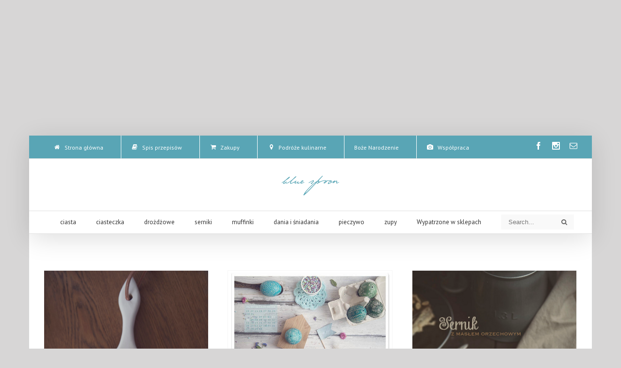

--- FILE ---
content_type: text/html; charset=UTF-8
request_url: https://www.bluespoon.pl/tag/wielkanoc/
body_size: 29940
content:
<!DOCTYPE html>
<html xmlns="https://www.w3.org/1999/xhtml" lang="pl-PL"
	prefix="og: https://ogp.me/ns#"  xmlns:og="http://opengraphprotocol.org/schema/" xmlns:fb="http://www.facebook.com/2008/fbml">
<head>
		

	<meta http-equiv="Content-Type" content="text/html; charset=utf-8"/>

	

	
	<!--[if lte IE 8]>
	<script type="text/javascript" src="https://www.bluespoon.pl/wp-content/themes/Avada.Responsive.Multi-Purpose.v3.0.1/Avada/js/html5shiv.js"></script>
	<![endif]-->

	
		<meta name="viewport" content="width=device-width, initial-scale=1, maximum-scale=1" />
	
	
	
	
	
	
	
		<!-- All in One SEO 4.1.5.3 -->
		<title>Wielkanoc | blue spoon</title>
		<meta name="robots" content="noindex, max-snippet:-1, max-image-preview:large, max-video-preview:-1" />
		<link rel="canonical" href="https://www.bluespoon.pl/tag/wielkanoc/" />
		<script type="application/ld+json" class="aioseo-schema">
			{"@context":"https:\/\/schema.org","@graph":[{"@type":"WebSite","@id":"https:\/\/www.bluespoon.pl\/#website","url":"https:\/\/www.bluespoon.pl\/","name":"blue spoon","description":"gar\u015b\u0107 przepis\u00f3w i szczypta fotografii kulinarnej","inLanguage":"pl-PL","publisher":{"@id":"https:\/\/www.bluespoon.pl\/#organization"}},{"@type":"Organization","@id":"https:\/\/www.bluespoon.pl\/#organization","name":"blue spoon","url":"https:\/\/www.bluespoon.pl\/"},{"@type":"BreadcrumbList","@id":"https:\/\/www.bluespoon.pl\/tag\/wielkanoc\/#breadcrumblist","itemListElement":[{"@type":"ListItem","@id":"https:\/\/www.bluespoon.pl\/#listItem","position":1,"item":{"@type":"WebPage","@id":"https:\/\/www.bluespoon.pl\/","name":"Home","description":"blog kulinarny ze sprawdzonymi przepisami i smacznymi zdj\u0119ciami","url":"https:\/\/www.bluespoon.pl\/"},"nextItem":"https:\/\/www.bluespoon.pl\/tag\/wielkanoc\/#listItem"},{"@type":"ListItem","@id":"https:\/\/www.bluespoon.pl\/tag\/wielkanoc\/#listItem","position":2,"item":{"@type":"WebPage","@id":"https:\/\/www.bluespoon.pl\/tag\/wielkanoc\/","name":"Wielkanoc","url":"https:\/\/www.bluespoon.pl\/tag\/wielkanoc\/"},"previousItem":"https:\/\/www.bluespoon.pl\/#listItem"}]},{"@type":"CollectionPage","@id":"https:\/\/www.bluespoon.pl\/tag\/wielkanoc\/#collectionpage","url":"https:\/\/www.bluespoon.pl\/tag\/wielkanoc\/","name":"Wielkanoc | blue spoon","inLanguage":"pl-PL","isPartOf":{"@id":"https:\/\/www.bluespoon.pl\/#website"},"breadcrumb":{"@id":"https:\/\/www.bluespoon.pl\/tag\/wielkanoc\/#breadcrumblist"}}]}
		</script>
		<!-- All in One SEO -->

<link rel='dns-prefetch' href='//maps.googleapis.com' />
<link rel="alternate" type="application/rss+xml" title="blue spoon &raquo; Kanał z wpisami" href="https://www.bluespoon.pl/feed/" />
<link rel="alternate" type="application/rss+xml" title="blue spoon &raquo; Kanał z komentarzami" href="https://www.bluespoon.pl/comments/feed/" />
<link rel="alternate" type="application/rss+xml" title="blue spoon &raquo; Kanał z wpisami otagowanymi jako Wielkanoc" href="https://www.bluespoon.pl/tag/wielkanoc/feed/" />
		<!-- This site uses the Google Analytics by MonsterInsights plugin v8.10.0 - Using Analytics tracking - https://www.monsterinsights.com/ -->
							<script
				src="//www.googletagmanager.com/gtag/js?id=UA-2366030-19"  data-cfasync="false" data-wpfc-render="false" type="text/javascript" async></script>
			<script data-cfasync="false" data-wpfc-render="false" type="text/javascript">
				var mi_version = '8.10.0';
				var mi_track_user = true;
				var mi_no_track_reason = '';
				
								var disableStrs = [
															'ga-disable-UA-2366030-19',
									];

				/* Function to detect opted out users */
				function __gtagTrackerIsOptedOut() {
					for (var index = 0; index < disableStrs.length; index++) {
						if (document.cookie.indexOf(disableStrs[index] + '=true') > -1) {
							return true;
						}
					}

					return false;
				}

				/* Disable tracking if the opt-out cookie exists. */
				if (__gtagTrackerIsOptedOut()) {
					for (var index = 0; index < disableStrs.length; index++) {
						window[disableStrs[index]] = true;
					}
				}

				/* Opt-out function */
				function __gtagTrackerOptout() {
					for (var index = 0; index < disableStrs.length; index++) {
						document.cookie = disableStrs[index] + '=true; expires=Thu, 31 Dec 2099 23:59:59 UTC; path=/';
						window[disableStrs[index]] = true;
					}
				}

				if ('undefined' === typeof gaOptout) {
					function gaOptout() {
						__gtagTrackerOptout();
					}
				}
								window.dataLayer = window.dataLayer || [];

				window.MonsterInsightsDualTracker = {
					helpers: {},
					trackers: {},
				};
				if (mi_track_user) {
					function __gtagDataLayer() {
						dataLayer.push(arguments);
					}

					function __gtagTracker(type, name, parameters) {
						if (!parameters) {
							parameters = {};
						}

						if (parameters.send_to) {
							__gtagDataLayer.apply(null, arguments);
							return;
						}

						if (type === 'event') {
							
														parameters.send_to = monsterinsights_frontend.ua;
							__gtagDataLayer(type, name, parameters);
													} else {
							__gtagDataLayer.apply(null, arguments);
						}
					}

					__gtagTracker('js', new Date());
					__gtagTracker('set', {
						'developer_id.dZGIzZG': true,
											});
															__gtagTracker('config', 'UA-2366030-19', {"forceSSL":"true"} );
										window.gtag = __gtagTracker;										(function () {
						/* https://developers.google.com/analytics/devguides/collection/analyticsjs/ */
						/* ga and __gaTracker compatibility shim. */
						var noopfn = function () {
							return null;
						};
						var newtracker = function () {
							return new Tracker();
						};
						var Tracker = function () {
							return null;
						};
						var p = Tracker.prototype;
						p.get = noopfn;
						p.set = noopfn;
						p.send = function () {
							var args = Array.prototype.slice.call(arguments);
							args.unshift('send');
							__gaTracker.apply(null, args);
						};
						var __gaTracker = function () {
							var len = arguments.length;
							if (len === 0) {
								return;
							}
							var f = arguments[len - 1];
							if (typeof f !== 'object' || f === null || typeof f.hitCallback !== 'function') {
								if ('send' === arguments[0]) {
									var hitConverted, hitObject = false, action;
									if ('event' === arguments[1]) {
										if ('undefined' !== typeof arguments[3]) {
											hitObject = {
												'eventAction': arguments[3],
												'eventCategory': arguments[2],
												'eventLabel': arguments[4],
												'value': arguments[5] ? arguments[5] : 1,
											}
										}
									}
									if ('pageview' === arguments[1]) {
										if ('undefined' !== typeof arguments[2]) {
											hitObject = {
												'eventAction': 'page_view',
												'page_path': arguments[2],
											}
										}
									}
									if (typeof arguments[2] === 'object') {
										hitObject = arguments[2];
									}
									if (typeof arguments[5] === 'object') {
										Object.assign(hitObject, arguments[5]);
									}
									if ('undefined' !== typeof arguments[1].hitType) {
										hitObject = arguments[1];
										if ('pageview' === hitObject.hitType) {
											hitObject.eventAction = 'page_view';
										}
									}
									if (hitObject) {
										action = 'timing' === arguments[1].hitType ? 'timing_complete' : hitObject.eventAction;
										hitConverted = mapArgs(hitObject);
										__gtagTracker('event', action, hitConverted);
									}
								}
								return;
							}

							function mapArgs(args) {
								var arg, hit = {};
								var gaMap = {
									'eventCategory': 'event_category',
									'eventAction': 'event_action',
									'eventLabel': 'event_label',
									'eventValue': 'event_value',
									'nonInteraction': 'non_interaction',
									'timingCategory': 'event_category',
									'timingVar': 'name',
									'timingValue': 'value',
									'timingLabel': 'event_label',
									'page': 'page_path',
									'location': 'page_location',
									'title': 'page_title',
								};
								for (arg in args) {
																		if (!(!args.hasOwnProperty(arg) || !gaMap.hasOwnProperty(arg))) {
										hit[gaMap[arg]] = args[arg];
									} else {
										hit[arg] = args[arg];
									}
								}
								return hit;
							}

							try {
								f.hitCallback();
							} catch (ex) {
							}
						};
						__gaTracker.create = newtracker;
						__gaTracker.getByName = newtracker;
						__gaTracker.getAll = function () {
							return [];
						};
						__gaTracker.remove = noopfn;
						__gaTracker.loaded = true;
						window['__gaTracker'] = __gaTracker;
					})();
									} else {
										console.log("");
					(function () {
						function __gtagTracker() {
							return null;
						}

						window['__gtagTracker'] = __gtagTracker;
						window['gtag'] = __gtagTracker;
					})();
									}
			</script>
				<!-- / Google Analytics by MonsterInsights -->
		<script type="text/javascript">
window._wpemojiSettings = {"baseUrl":"https:\/\/s.w.org\/images\/core\/emoji\/14.0.0\/72x72\/","ext":".png","svgUrl":"https:\/\/s.w.org\/images\/core\/emoji\/14.0.0\/svg\/","svgExt":".svg","source":{"concatemoji":"https:\/\/www.bluespoon.pl\/wp-includes\/js\/wp-emoji-release.min.js?ver=6.2.8"}};
/*! This file is auto-generated */
!function(e,a,t){var n,r,o,i=a.createElement("canvas"),p=i.getContext&&i.getContext("2d");function s(e,t){p.clearRect(0,0,i.width,i.height),p.fillText(e,0,0);e=i.toDataURL();return p.clearRect(0,0,i.width,i.height),p.fillText(t,0,0),e===i.toDataURL()}function c(e){var t=a.createElement("script");t.src=e,t.defer=t.type="text/javascript",a.getElementsByTagName("head")[0].appendChild(t)}for(o=Array("flag","emoji"),t.supports={everything:!0,everythingExceptFlag:!0},r=0;r<o.length;r++)t.supports[o[r]]=function(e){if(p&&p.fillText)switch(p.textBaseline="top",p.font="600 32px Arial",e){case"flag":return s("\ud83c\udff3\ufe0f\u200d\u26a7\ufe0f","\ud83c\udff3\ufe0f\u200b\u26a7\ufe0f")?!1:!s("\ud83c\uddfa\ud83c\uddf3","\ud83c\uddfa\u200b\ud83c\uddf3")&&!s("\ud83c\udff4\udb40\udc67\udb40\udc62\udb40\udc65\udb40\udc6e\udb40\udc67\udb40\udc7f","\ud83c\udff4\u200b\udb40\udc67\u200b\udb40\udc62\u200b\udb40\udc65\u200b\udb40\udc6e\u200b\udb40\udc67\u200b\udb40\udc7f");case"emoji":return!s("\ud83e\udef1\ud83c\udffb\u200d\ud83e\udef2\ud83c\udfff","\ud83e\udef1\ud83c\udffb\u200b\ud83e\udef2\ud83c\udfff")}return!1}(o[r]),t.supports.everything=t.supports.everything&&t.supports[o[r]],"flag"!==o[r]&&(t.supports.everythingExceptFlag=t.supports.everythingExceptFlag&&t.supports[o[r]]);t.supports.everythingExceptFlag=t.supports.everythingExceptFlag&&!t.supports.flag,t.DOMReady=!1,t.readyCallback=function(){t.DOMReady=!0},t.supports.everything||(n=function(){t.readyCallback()},a.addEventListener?(a.addEventListener("DOMContentLoaded",n,!1),e.addEventListener("load",n,!1)):(e.attachEvent("onload",n),a.attachEvent("onreadystatechange",function(){"complete"===a.readyState&&t.readyCallback()})),(e=t.source||{}).concatemoji?c(e.concatemoji):e.wpemoji&&e.twemoji&&(c(e.twemoji),c(e.wpemoji)))}(window,document,window._wpemojiSettings);
</script>
<style type="text/css">
img.wp-smiley,
img.emoji {
	display: inline !important;
	border: none !important;
	box-shadow: none !important;
	height: 1em !important;
	width: 1em !important;
	margin: 0 0.07em !important;
	vertical-align: -0.1em !important;
	background: none !important;
	padding: 0 !important;
}
</style>
	<link rel='stylesheet' id='pibfi_pinterest_style-css' href='http://www.bluespoon.pl/wp-content/plugins/pinterest-pin-it-button-for-images/ppibfi_pinterest.css?ver=6.2.8' type='text/css' media='all' />
<link rel='stylesheet' id='sbi_styles-css' href='https://www.bluespoon.pl/wp-content/plugins/instagram-feed/css/sbi-styles.min.css?ver=6.6.1' type='text/css' media='all' />
<link rel='stylesheet' id='wp-block-library-css' href='https://www.bluespoon.pl/wp-includes/css/dist/block-library/style.min.css?ver=6.2.8' type='text/css' media='all' />
<link rel='stylesheet' id='classic-theme-styles-css' href='https://www.bluespoon.pl/wp-includes/css/classic-themes.min.css?ver=6.2.8' type='text/css' media='all' />
<style id='global-styles-inline-css' type='text/css'>
body{--wp--preset--color--black: #000000;--wp--preset--color--cyan-bluish-gray: #abb8c3;--wp--preset--color--white: #ffffff;--wp--preset--color--pale-pink: #f78da7;--wp--preset--color--vivid-red: #cf2e2e;--wp--preset--color--luminous-vivid-orange: #ff6900;--wp--preset--color--luminous-vivid-amber: #fcb900;--wp--preset--color--light-green-cyan: #7bdcb5;--wp--preset--color--vivid-green-cyan: #00d084;--wp--preset--color--pale-cyan-blue: #8ed1fc;--wp--preset--color--vivid-cyan-blue: #0693e3;--wp--preset--color--vivid-purple: #9b51e0;--wp--preset--gradient--vivid-cyan-blue-to-vivid-purple: linear-gradient(135deg,rgba(6,147,227,1) 0%,rgb(155,81,224) 100%);--wp--preset--gradient--light-green-cyan-to-vivid-green-cyan: linear-gradient(135deg,rgb(122,220,180) 0%,rgb(0,208,130) 100%);--wp--preset--gradient--luminous-vivid-amber-to-luminous-vivid-orange: linear-gradient(135deg,rgba(252,185,0,1) 0%,rgba(255,105,0,1) 100%);--wp--preset--gradient--luminous-vivid-orange-to-vivid-red: linear-gradient(135deg,rgba(255,105,0,1) 0%,rgb(207,46,46) 100%);--wp--preset--gradient--very-light-gray-to-cyan-bluish-gray: linear-gradient(135deg,rgb(238,238,238) 0%,rgb(169,184,195) 100%);--wp--preset--gradient--cool-to-warm-spectrum: linear-gradient(135deg,rgb(74,234,220) 0%,rgb(151,120,209) 20%,rgb(207,42,186) 40%,rgb(238,44,130) 60%,rgb(251,105,98) 80%,rgb(254,248,76) 100%);--wp--preset--gradient--blush-light-purple: linear-gradient(135deg,rgb(255,206,236) 0%,rgb(152,150,240) 100%);--wp--preset--gradient--blush-bordeaux: linear-gradient(135deg,rgb(254,205,165) 0%,rgb(254,45,45) 50%,rgb(107,0,62) 100%);--wp--preset--gradient--luminous-dusk: linear-gradient(135deg,rgb(255,203,112) 0%,rgb(199,81,192) 50%,rgb(65,88,208) 100%);--wp--preset--gradient--pale-ocean: linear-gradient(135deg,rgb(255,245,203) 0%,rgb(182,227,212) 50%,rgb(51,167,181) 100%);--wp--preset--gradient--electric-grass: linear-gradient(135deg,rgb(202,248,128) 0%,rgb(113,206,126) 100%);--wp--preset--gradient--midnight: linear-gradient(135deg,rgb(2,3,129) 0%,rgb(40,116,252) 100%);--wp--preset--duotone--dark-grayscale: url('#wp-duotone-dark-grayscale');--wp--preset--duotone--grayscale: url('#wp-duotone-grayscale');--wp--preset--duotone--purple-yellow: url('#wp-duotone-purple-yellow');--wp--preset--duotone--blue-red: url('#wp-duotone-blue-red');--wp--preset--duotone--midnight: url('#wp-duotone-midnight');--wp--preset--duotone--magenta-yellow: url('#wp-duotone-magenta-yellow');--wp--preset--duotone--purple-green: url('#wp-duotone-purple-green');--wp--preset--duotone--blue-orange: url('#wp-duotone-blue-orange');--wp--preset--font-size--small: 13px;--wp--preset--font-size--medium: 20px;--wp--preset--font-size--large: 36px;--wp--preset--font-size--x-large: 42px;--wp--preset--spacing--20: 0.44rem;--wp--preset--spacing--30: 0.67rem;--wp--preset--spacing--40: 1rem;--wp--preset--spacing--50: 1.5rem;--wp--preset--spacing--60: 2.25rem;--wp--preset--spacing--70: 3.38rem;--wp--preset--spacing--80: 5.06rem;--wp--preset--shadow--natural: 6px 6px 9px rgba(0, 0, 0, 0.2);--wp--preset--shadow--deep: 12px 12px 50px rgba(0, 0, 0, 0.4);--wp--preset--shadow--sharp: 6px 6px 0px rgba(0, 0, 0, 0.2);--wp--preset--shadow--outlined: 6px 6px 0px -3px rgba(255, 255, 255, 1), 6px 6px rgba(0, 0, 0, 1);--wp--preset--shadow--crisp: 6px 6px 0px rgba(0, 0, 0, 1);}:where(.is-layout-flex){gap: 0.5em;}body .is-layout-flow > .alignleft{float: left;margin-inline-start: 0;margin-inline-end: 2em;}body .is-layout-flow > .alignright{float: right;margin-inline-start: 2em;margin-inline-end: 0;}body .is-layout-flow > .aligncenter{margin-left: auto !important;margin-right: auto !important;}body .is-layout-constrained > .alignleft{float: left;margin-inline-start: 0;margin-inline-end: 2em;}body .is-layout-constrained > .alignright{float: right;margin-inline-start: 2em;margin-inline-end: 0;}body .is-layout-constrained > .aligncenter{margin-left: auto !important;margin-right: auto !important;}body .is-layout-constrained > :where(:not(.alignleft):not(.alignright):not(.alignfull)){max-width: var(--wp--style--global--content-size);margin-left: auto !important;margin-right: auto !important;}body .is-layout-constrained > .alignwide{max-width: var(--wp--style--global--wide-size);}body .is-layout-flex{display: flex;}body .is-layout-flex{flex-wrap: wrap;align-items: center;}body .is-layout-flex > *{margin: 0;}:where(.wp-block-columns.is-layout-flex){gap: 2em;}.has-black-color{color: var(--wp--preset--color--black) !important;}.has-cyan-bluish-gray-color{color: var(--wp--preset--color--cyan-bluish-gray) !important;}.has-white-color{color: var(--wp--preset--color--white) !important;}.has-pale-pink-color{color: var(--wp--preset--color--pale-pink) !important;}.has-vivid-red-color{color: var(--wp--preset--color--vivid-red) !important;}.has-luminous-vivid-orange-color{color: var(--wp--preset--color--luminous-vivid-orange) !important;}.has-luminous-vivid-amber-color{color: var(--wp--preset--color--luminous-vivid-amber) !important;}.has-light-green-cyan-color{color: var(--wp--preset--color--light-green-cyan) !important;}.has-vivid-green-cyan-color{color: var(--wp--preset--color--vivid-green-cyan) !important;}.has-pale-cyan-blue-color{color: var(--wp--preset--color--pale-cyan-blue) !important;}.has-vivid-cyan-blue-color{color: var(--wp--preset--color--vivid-cyan-blue) !important;}.has-vivid-purple-color{color: var(--wp--preset--color--vivid-purple) !important;}.has-black-background-color{background-color: var(--wp--preset--color--black) !important;}.has-cyan-bluish-gray-background-color{background-color: var(--wp--preset--color--cyan-bluish-gray) !important;}.has-white-background-color{background-color: var(--wp--preset--color--white) !important;}.has-pale-pink-background-color{background-color: var(--wp--preset--color--pale-pink) !important;}.has-vivid-red-background-color{background-color: var(--wp--preset--color--vivid-red) !important;}.has-luminous-vivid-orange-background-color{background-color: var(--wp--preset--color--luminous-vivid-orange) !important;}.has-luminous-vivid-amber-background-color{background-color: var(--wp--preset--color--luminous-vivid-amber) !important;}.has-light-green-cyan-background-color{background-color: var(--wp--preset--color--light-green-cyan) !important;}.has-vivid-green-cyan-background-color{background-color: var(--wp--preset--color--vivid-green-cyan) !important;}.has-pale-cyan-blue-background-color{background-color: var(--wp--preset--color--pale-cyan-blue) !important;}.has-vivid-cyan-blue-background-color{background-color: var(--wp--preset--color--vivid-cyan-blue) !important;}.has-vivid-purple-background-color{background-color: var(--wp--preset--color--vivid-purple) !important;}.has-black-border-color{border-color: var(--wp--preset--color--black) !important;}.has-cyan-bluish-gray-border-color{border-color: var(--wp--preset--color--cyan-bluish-gray) !important;}.has-white-border-color{border-color: var(--wp--preset--color--white) !important;}.has-pale-pink-border-color{border-color: var(--wp--preset--color--pale-pink) !important;}.has-vivid-red-border-color{border-color: var(--wp--preset--color--vivid-red) !important;}.has-luminous-vivid-orange-border-color{border-color: var(--wp--preset--color--luminous-vivid-orange) !important;}.has-luminous-vivid-amber-border-color{border-color: var(--wp--preset--color--luminous-vivid-amber) !important;}.has-light-green-cyan-border-color{border-color: var(--wp--preset--color--light-green-cyan) !important;}.has-vivid-green-cyan-border-color{border-color: var(--wp--preset--color--vivid-green-cyan) !important;}.has-pale-cyan-blue-border-color{border-color: var(--wp--preset--color--pale-cyan-blue) !important;}.has-vivid-cyan-blue-border-color{border-color: var(--wp--preset--color--vivid-cyan-blue) !important;}.has-vivid-purple-border-color{border-color: var(--wp--preset--color--vivid-purple) !important;}.has-vivid-cyan-blue-to-vivid-purple-gradient-background{background: var(--wp--preset--gradient--vivid-cyan-blue-to-vivid-purple) !important;}.has-light-green-cyan-to-vivid-green-cyan-gradient-background{background: var(--wp--preset--gradient--light-green-cyan-to-vivid-green-cyan) !important;}.has-luminous-vivid-amber-to-luminous-vivid-orange-gradient-background{background: var(--wp--preset--gradient--luminous-vivid-amber-to-luminous-vivid-orange) !important;}.has-luminous-vivid-orange-to-vivid-red-gradient-background{background: var(--wp--preset--gradient--luminous-vivid-orange-to-vivid-red) !important;}.has-very-light-gray-to-cyan-bluish-gray-gradient-background{background: var(--wp--preset--gradient--very-light-gray-to-cyan-bluish-gray) !important;}.has-cool-to-warm-spectrum-gradient-background{background: var(--wp--preset--gradient--cool-to-warm-spectrum) !important;}.has-blush-light-purple-gradient-background{background: var(--wp--preset--gradient--blush-light-purple) !important;}.has-blush-bordeaux-gradient-background{background: var(--wp--preset--gradient--blush-bordeaux) !important;}.has-luminous-dusk-gradient-background{background: var(--wp--preset--gradient--luminous-dusk) !important;}.has-pale-ocean-gradient-background{background: var(--wp--preset--gradient--pale-ocean) !important;}.has-electric-grass-gradient-background{background: var(--wp--preset--gradient--electric-grass) !important;}.has-midnight-gradient-background{background: var(--wp--preset--gradient--midnight) !important;}.has-small-font-size{font-size: var(--wp--preset--font-size--small) !important;}.has-medium-font-size{font-size: var(--wp--preset--font-size--medium) !important;}.has-large-font-size{font-size: var(--wp--preset--font-size--large) !important;}.has-x-large-font-size{font-size: var(--wp--preset--font-size--x-large) !important;}
.wp-block-navigation a:where(:not(.wp-element-button)){color: inherit;}
:where(.wp-block-columns.is-layout-flex){gap: 2em;}
.wp-block-pullquote{font-size: 1.5em;line-height: 1.6;}
</style>
<link rel='stylesheet' id='layerslider-css' href='https://www.bluespoon.pl/wp-content/plugins/LayerSlider/static/css/layerslider.css?ver=5.3.2' type='text/css' media='all' />
<link rel='stylesheet' id='rs-plugin-settings-css' href='https://www.bluespoon.pl/wp-content/plugins/revslider/rs-plugin/css/settings.css?ver=4.6.5' type='text/css' media='all' />
<style id='rs-plugin-settings-inline-css' type='text/css'>
.tp-caption a{color:#ff7302;text-shadow:none;-webkit-transition:all 0.2s ease-out;-moz-transition:all 0.2s ease-out;-o-transition:all 0.2s ease-out;-ms-transition:all 0.2s ease-out}.tp-caption a:hover{color:#ffa902}
</style>
<link rel='stylesheet' id='avada-stylesheet-css' href='https://www.bluespoon.pl/wp-content/themes/Avada.Responsive.Multi-Purpose.v3.0.1/Avada/style.css?ver=3.7' type='text/css' media='all' />
<!--[if lte IE 9]>
<link rel='stylesheet' id='avada-shortcodes-css' href='https://www.bluespoon.pl/wp-content/themes/Avada.Responsive.Multi-Purpose.v3.0.1/Avada/shortcodes.css?ver=3.7' type='text/css' media='all' />
<![endif]-->
<link rel='stylesheet' id='fontawesome-css' href='https://www.bluespoon.pl/wp-content/themes/Avada.Responsive.Multi-Purpose.v3.0.1/Avada/fonts/fontawesome/font-awesome.css?ver=3.7' type='text/css' media='all' />
<!--[if lte IE 9]>
<link rel='stylesheet' id='avada-IE-fontawesome-css' href='https://www.bluespoon.pl/wp-content/themes/Avada.Responsive.Multi-Purpose.v3.0.1/Avada/fonts/fontawesome/font-awesome.css?ver=3.7' type='text/css' media='all' />
<![endif]-->
<link rel='stylesheet' id='avada-animations-css' href='https://www.bluespoon.pl/wp-content/themes/Avada.Responsive.Multi-Purpose.v3.0.1/Avada/css/animations.css?ver=3.7' type='text/css' media='all' />
<!--[if lte IE 8]>
<link rel='stylesheet' id='avada-IE8-css' href='https://www.bluespoon.pl/wp-content/themes/Avada.Responsive.Multi-Purpose.v3.0.1/Avada/css/ie8.css?ver=3.7' type='text/css' media='all' />
<![endif]-->
<!--[if IE]>
<link rel='stylesheet' id='avada-IE-css' href='https://www.bluespoon.pl/wp-content/themes/Avada.Responsive.Multi-Purpose.v3.0.1/Avada/css/ie.css?ver=3.7' type='text/css' media='all' />
<![endif]-->
<link rel='stylesheet' id='avada-media-css' href='https://www.bluespoon.pl/wp-content/themes/Avada.Responsive.Multi-Purpose.v3.0.1/Avada/css/media.css?ver=3.7' type='text/css' media='all' />
<link rel='stylesheet' id='ubermenu-css' href='https://www.bluespoon.pl/wp-content/plugins/ubermenu/pro/assets/css/ubermenu.min.css?ver=3.0.3.1' type='text/css' media='all' />
<link rel='stylesheet' id='ubermenu-font-awesome-css' href='https://www.bluespoon.pl/wp-content/plugins/ubermenu/assets/css/fontawesome/css/font-awesome.min.css?ver=4.1' type='text/css' media='all' />
<script type='text/javascript' src='https://www.bluespoon.pl/wp-includes/js/jquery/jquery.min.js?ver=3.6.4' id='jquery-core-js'></script>
<script type='text/javascript' src='https://www.bluespoon.pl/wp-includes/js/jquery/jquery-migrate.min.js?ver=3.4.0' id='jquery-migrate-js'></script>
<script type='text/javascript' id='jquery-js-after'>
jQuery(document).ready(function() {
	jQuery(".88e1450ad7721a88ea94e63f2eff99ee").click(function() {
		jQuery.post(
			"https://www.bluespoon.pl/wp-admin/admin-ajax.php", {
				"action": "quick_adsense_onpost_ad_click",
				"quick_adsense_onpost_ad_index": jQuery(this).attr("data-index"),
				"quick_adsense_nonce": "215da7b22f",
			}, function(response) { }
		);
	});
});
</script>
<script type='text/javascript' src='http://www.bluespoon.pl/wp-content/plugins/pinterest-pin-it-button-for-images/ppibfi_pinterest.js?ver=6.2.8' id='pibfi_pinterest-js'></script>
<script type='text/javascript' src='https://www.bluespoon.pl/wp-content/plugins/google-analytics-for-wordpress/assets/js/frontend-gtag.min.js?ver=8.10.0' id='monsterinsights-frontend-script-js'></script>
<script data-cfasync="false" data-wpfc-render="false" type="text/javascript" id='monsterinsights-frontend-script-js-extra'>/* <![CDATA[ */
var monsterinsights_frontend = {"js_events_tracking":"true","download_extensions":"doc,pdf,ppt,zip,xls,docx,pptx,xlsx","inbound_paths":"[]","home_url":"https:\/\/www.bluespoon.pl","hash_tracking":"false","ua":"UA-2366030-19","v4_id":""};/* ]]> */
</script>
<script type='text/javascript' src='https://www.bluespoon.pl/wp-content/plugins/LayerSlider/static/js/greensock.js?ver=1.11.8' id='greensock-js'></script>
<script type='text/javascript' src='https://www.bluespoon.pl/wp-content/plugins/LayerSlider/static/js/layerslider.kreaturamedia.jquery.js?ver=5.3.2' id='layerslider-js'></script>
<script type='text/javascript' src='https://www.bluespoon.pl/wp-content/plugins/LayerSlider/static/js/layerslider.transitions.js?ver=5.3.2' id='layerslider-transitions-js'></script>
<script type='text/javascript' src='https://www.bluespoon.pl/wp-content/plugins/revslider/rs-plugin/js/jquery.themepunch.tools.min.js?ver=4.6.5' id='tp-tools-js'></script>
<script type='text/javascript' src='https://www.bluespoon.pl/wp-content/plugins/revslider/rs-plugin/js/jquery.themepunch.revolution.min.js?ver=4.6.5' id='revmin-js'></script>
<link rel="https://api.w.org/" href="https://www.bluespoon.pl/wp-json/" /><link rel="alternate" type="application/json" href="https://www.bluespoon.pl/wp-json/wp/v2/tags/56" /><link rel="EditURI" type="application/rsd+xml" title="RSD" href="https://www.bluespoon.pl/xmlrpc.php?rsd" />
<link rel="wlwmanifest" type="application/wlwmanifest+xml" href="https://www.bluespoon.pl/wp-includes/wlwmanifest.xml" />
<meta name="generator" content="WordPress 6.2.8" />
		<script type="text/javascript">
			jQuery(document).ready(function() {
				// CUSTOM AJAX CONTENT LOADING FUNCTION
				var ajaxRevslider = function(obj) {
				
					// obj.type : Post Type
					// obj.id : ID of Content to Load
					// obj.aspectratio : The Aspect Ratio of the Container / Media
					// obj.selector : The Container Selector where the Content of Ajax will be injected. It is done via the Essential Grid on Return of Content
					
					var content = "";

					data = {};
					
					data.action = 'revslider_ajax_call_front';
					data.client_action = 'get_slider_html';
					data.token = '8009b2b4b4';
					data.type = obj.type;
					data.id = obj.id;
					data.aspectratio = obj.aspectratio;
					
					// SYNC AJAX REQUEST
					jQuery.ajax({
						type:"post",
						url:"https://www.bluespoon.pl/wp-admin/admin-ajax.php",
						dataType: 'json',
						data:data,
						async:false,
						success: function(ret, textStatus, XMLHttpRequest) {
							if(ret.success == true)
								content = ret.data;								
						},
						error: function(e) {
							console.log(e);
						}
					});
					
					 // FIRST RETURN THE CONTENT WHEN IT IS LOADED !!
					 return content;						 
				};
				
				// CUSTOM AJAX FUNCTION TO REMOVE THE SLIDER
				var ajaxRemoveRevslider = function(obj) {
					return jQuery(obj.selector+" .rev_slider").revkill();
				};

				// EXTEND THE AJAX CONTENT LOADING TYPES WITH TYPE AND FUNCTION
				var extendessential = setInterval(function() {
					if (jQuery.fn.tpessential != undefined) {
						clearInterval(extendessential);
						if(typeof(jQuery.fn.tpessential.defaults) !== 'undefined') {
							jQuery.fn.tpessential.defaults.ajaxTypes.push({type:"revslider",func:ajaxRevslider,killfunc:ajaxRemoveRevslider,openAnimationSpeed:0.3});   
							// type:  Name of the Post to load via Ajax into the Essential Grid Ajax Container
							// func: the Function Name which is Called once the Item with the Post Type has been clicked
							// killfunc: function to kill in case the Ajax Window going to be removed (before Remove function !
							// openAnimationSpeed: how quick the Ajax Content window should be animated (default is 0.3)
						}
					}
				},30);
			});
		</script>
		<style id="ubermenu-custom-generated-css">
/** UberMenu Custom Menu Styles (Customizer) **/
/* main */
.ubermenu-main.ubermenu-transition-fade .ubermenu-item .ubermenu-submenu-drop { margin-top:0; }
.ubermenu-main .ubermenu-nav .ubermenu-item.ubermenu-item-level-0 > .ubermenu-target { font-weight:normal; }
.ubermenu.ubermenu-main .ubermenu-item-level-0:hover > .ubermenu-target, .ubermenu-main .ubermenu-item-level-0.ubermenu-active > .ubermenu-target { color:#bababa; }
.ubermenu-main .ubermenu-item-level-0.ubermenu-current-menu-item > .ubermenu-target, .ubermenu-main .ubermenu-item-level-0.ubermenu-current-menu-parent > .ubermenu-target, .ubermenu-main .ubermenu-item-level-0.ubermenu-current-menu-ancestor > .ubermenu-target { color:#dd3333; }
.ubermenu-main .ubermenu-item-level-0 > .ubermenu-target { border-left:1px solid #ffffff; }
.ubermenu-main .ubermenu-submenu .ubermenu-item-header > .ubermenu-target:hover { color:#1e73be; }


/* Status: Loaded from Transient */

</style><script type="text/javascript">
	window._wp_rp_static_base_url = 'https://wprp.zemanta.com/static/';
	window._wp_rp_wp_ajax_url = "https://www.bluespoon.pl/wp-admin/admin-ajax.php";
	window._wp_rp_plugin_version = '3.6.4';
	window._wp_rp_post_id = '2782';
	window._wp_rp_num_rel_posts = '6';
	window._wp_rp_thumbnails = true;
	window._wp_rp_post_title = 'Chleb+nocny+prosty';
	window._wp_rp_post_tags = ['chleb', 'wielkanoc', '%C5%9Bniadanie', 'dro%C5%BCd%C5%BCe', '%C5%9Bwi%C4%99ta', 'proste', 'pieczywo', 'na', 'od', 'po', 'mami', 'dutch', 'op', 'tak', '12', 'instant', 'sl', '2', '3', 'wod', 'dom', 'mk'];
	window._wp_rp_promoted_content = true;
</script>
<link rel="stylesheet" href="https://www.bluespoon.pl/wp-content/plugins/wordpress-23-related-posts-plugin/static/themes/momma.css?version=3.6.4" />
<style type="text/css">.recentcomments a{display:inline !important;padding:0 !important;margin:0 !important;}</style>
	
	<!--[if lte IE 8]>
	<script type="text/javascript">
	jQuery(document).ready(function() {
	var imgs, i, w;
	var imgs = document.getElementsByTagName( 'img' );
	for( i = 0; i < imgs.length; i++ ) {
		w = imgs[i].getAttribute( 'width' );
		imgs[i].removeAttribute( 'width' );
		imgs[i].removeAttribute( 'height' );
	}
	});
	</script>
	
	<script src="https://www.bluespoon.pl/wp-content/themes/Avada.Responsive.Multi-Purpose.v3.0.1/Avada/js/excanvas.js"></script>
	
	<![endif]-->
	
	<!--[if lte IE 9]>
	<script type="text/javascript">
	jQuery(document).ready(function() {
	
	// Combine inline styles for body tag
	jQuery('body').each( function() {	
		var combined_styles = '<style type="text/css">';

		jQuery( this ).find( 'style' ).each( function() {
			combined_styles += jQuery(this).html();
			jQuery(this).remove();
		});

		combined_styles += '</style>';

		jQuery( this ).prepend( combined_styles );
	});
	});
	</script>
	
	<![endif]-->	
	
	<script type="text/javascript">
	/*@cc_on
		@if (@_jscript_version == 10)
			document.write('<style type="text/css">.search input,.searchform input {padding-left:10px;} .avada-select-parent .select-arrow,.select-arrow{height:33px;background-color:#ffffff;}.search input{padding-left:5px;}header .tagline{margin-top:3px;}.star-rating span:before {letter-spacing: 0;}.avada-select-parent .select-arrow,.gravity-select-parent .select-arrow,.wpcf7-select-parent .select-arrow,.select-arrow{background: #fff;}.star-rating{width: 5.2em;}.star-rating span:before {letter-spacing: 0.1em;}</style>');
		@end
	@*/

	var doc = document.documentElement;
	doc.setAttribute('data-useragent', navigator.userAgent);
	</script>

		<style type="text/css">
		Avada_3.7{color:green;}
	
	
		
		html, body { background-color:#d7d6d6; }
	
	
	.header-wrapper .header-social, .sticky-header .sticky-shadow, .tfs-slider .slide-content, #header, #small-nav, #footer, .footer-area, #slidingbar, .page-title-container{ padding-left: 30px; padding-right: 30px; }		
	#main { padding-left: 30px; padding-right: 30px; }
	.width-100 .fullwidth-box, .width-100 .fusion-section-separator {
		padding-left: 30px;
		padding-right: 30px;
	}
	.width-100 .fullwidth-box, .width-100 .fusion-section-separator {
		margin-left: -30px;
		margin-right: -30px;
	}
	/* for full width container with 100% interior checked */
	.width-100 .hundred-percent-fullwidth {
		padding-left: 0px !important; padding-right: 0px !important;
	}

	.mobile-menu-design-modern #mobile-nav li a, .mobile-header-search { padding-left: 30px; padding-right: 30px; }
	
	.mobile-menu-design-modern #mobile-nav li.mobile-nav-item .open-submenu { padding-right: 35px; }			
	.mobile-menu-design-modern #mobile-nav li.mobile-nav-item li a { padding-left: 42px; }
	.mobile-menu-design-modern #mobile-nav li.mobile-nav-item li li a { padding-left: 55px; }
	.mobile-menu-design-modern #mobile-nav li.mobile-nav-item li li li a { padding-left: 68px; }
	.mobile-menu-design-modern #mobile-nav li.mobile-nav-item li li li li a { padding-left: 81px; }		

	.rtl.mobile-menu-design-modern #mobile-nav li.mobile-nav-item .open-submenu { padding-left: 30px; padding-right: 15px; }
	.rtl.mobile-menu-design-modern #mobile-nav li.mobile-nav-item li a { padding-left: 0; padding-right: 42px; }
	.rtl.mobile-menu-design-modern #mobile-nav li.mobile-nav-item li li a { padding-left: 0; padding-right: 55px;	}
	.rtl.mobile-menu-design-modern #mobile-nav li.mobile-nav-item li li li a { padding-left: 0; padding-right: 68px; }
	.rtl.mobile-menu-design-modern #mobile-nav li.mobile-nav-item li li li li a { padding-left: 0; padding-left: 81px; }

		@media only screen and (max-width: 800px) {
		.mobile-menu-design-modern .header-social { padding-left: 0 !important; padding-right: 0 !important; }
		#side-header{width:auto;}
	}
		@media only screen and (max-width: 1100px) {
		.width-100#main { padding-left: 30px !important; padding-right: 30px !important; }
		.width-100 .fullwidth-box, .width-100 .fusion-section-separator {
			padding-left: 30px !important;
			padding-right: 30px !important;
		}
		.width-100 .fullwidth-box, .width-100 .fusion-section-separator {
			margin-left: -30px !important;
			margin-right: -30px !important;
		}
		/* for full width container with 100% interior checked */
		.width-100 .hundred-percent-fullwidth {
			padding-left: 0px !important; padding-right: 0px !important;
		}
	}
		
				
		@media only screen and (min-width: 850px) and (max-width: 930px) {
			.grid-layout-6 .post,
			.portfolio-six .portfolio-item {
				width: 20% !important;
			}

			.grid-layout-5 .post,
			.portfolio-five .portfolio-item {
				width: 25% !important;
			}
		}

		@media only screen and (min-width: 800px) and (max-width: 850px) {
			.grid-layout-6 .post,
			.portfolio-six .portfolio-item {
				width: 25% !important;
			}

			.grid-layout-5 .post,
			.portfolio-five .portfolio-item {
				width: 33.3333333333% !important;
			}

			.grid-layout-4 .post,
			.portfolio-four .portfolio-item {
				width: 33.3333333333% !important;
			}
		}

		@media only screen and (min-width: 700px) and (max-width: 800px) {
			.grid-layout-6 .post,
			.portfolio-six .portfolio-item {
				width: 33.3333333333% !important;
			}

			.grid-layout-5 .post,
			.grid-layout-4 .post,
			.grid-layout-3 .post,
			.portfolio-five .portfolio-item,
			.portfolio-four .portfolio-item,
			.portfolio-three .portfolio-item,
			.portfolio-masonry .portfolio-item {
				width: 50% !important;
			}
		}

		@media only screen and (min-width: 640px) and (max-width: 700px) {
			.grid-layout-6 .post,
			.grid-layout-5 .post,
			.grid-layout-4 .post,
			.grid-layout-3 .post,
			.portfolio-six .portfolio-item,
			.portfolio-five .portfolio-item,
			.portfolio-four .portfolio-item,
			.portfolio-three .portfolio-item,
			.portfolio-masonry .portfolio-item {
				width: 50% !important;
			}
		}

		@media only screen and (max-width: 640px) {
			.grid-layout .post,
			.portfolio-item {
				width: 100% !important;
			}			
		}
		@media only screen and (min-device-width: 768px) and (max-device-width: 1366px) and (orientation: portrait) {
			.grid-layout-6 .post,
			.portfolio-six .portfolio-item {
				width: 33.3333333333% !important;
			}

			.grid-layout-5 .post,
			.grid-layout-4 .post,
			.grid-layout-3 .post,
			.portfolio-five .portfolio-item,
			.portfolio-four .portfolio-item,
			.portfolio-three .portfolio-item,
			.portfolio-masonry .portfolio-item {
				width: 50% !important;
			}
		}
	

	
	/*IE11 hack */
	@media screen and (-ms-high-contrast: active), (-ms-high-contrast: none) {
		.avada-select-parent .select-arrow,.select-arrow, 
		.wpcf7-select-parent .select-arrow{height:33px;line-height:33px;}
		.gravity-select-parent .select-arrow{height:24px;line-height:24px;}
		
		#wrapper .gf_browser_ie.gform_wrapper .button,
		#wrapper .gf_browser_ie.gform_wrapper .gform_footer input.button{ padding: 0 20px; }
	}

	a:hover, .tooltip-shortcode, #mobile-nav li.mobile-nav-item .open-submenu:hover {
	color:#59a5b5;
}
#nav ul .current_page_item > a, #nav ul .current-menu-item > a, #nav ul > .current-menu-parent > a,
#sticky-nav ul .current_page_item > a, #sticky-nav ul .current-menu-item > a, #sticky-nav ul > .current-menu-parent > a,
.footer-area ul li a:hover,
.footer-area .fusion-tabs-widget .tab-holder .news-list li .post-holder a:hover,
.footer-area .fusion-accordian .panel-title a:hover,
#slidingbar-area ul li a:hover,
#slidingbar-area .fusion-accordian .panel-title a:hover,
.portfolio-tabs li.active a, .faq-tabs li.active a,
.project-content .project-info .project-info-box a:hover,
#main .post h2 a:hover,
#main .about-author .title a:hover,
span.dropcap,.footer-area a:hover,#slidingbar-area a:hover,.copyright a:hover,
.sidebar .widget_categories li a:hover,
.sidebar .widget li a:hover,
#nav ul li > a:hover, #sticky-nav ul li > a:hover,
#nav .cart-contents .cart-link a:hover, #nav .cart-contents .checkout-link a:hover, #nav .cart-contents .cart-link a:hover:before, #nav .cart-contents .checkout-link a:hover:before,
.date-and-formats .format-box i,
h5.toggle:hover a,
.tooltip-shortcode,.content-box-percentage,
.fusion-popover,
.woocommerce .address .edit:hover:after,
.my_account_orders .order-actions a:hover:after,
.more a:hover:after,.read-more:hover:after,.entry-read-more a:hover:after,.pagination-prev:hover:before,.pagination-next:hover:after,.bbp-topic-pagination .prev:hover:before,.bbp-topic-pagination .next:hover:after,
.single-navigation a[rel=prev]:hover:before,.single-navigation a[rel=next]:hover:after,
.sidebar .widget_nav_menu li a:hover:before,.sidebar .widget_categories li a:hover:before,
.sidebar .widget .recentcomments:hover:before,.sidebar .widget_recent_entries li a:hover:before,
.sidebar .widget_archive li a:hover:before,.sidebar .widget_pages li a:hover:before,
.sidebar .widget_links li a:hover:before,.side-nav .arrow:hover:after,.woocommerce-tabs .tabs a:hover .arrow:after,
#wrapper .jtwt .jtwt_tweet a:hover,
.star-rating:before,.star-rating span:before,.price ins .amount, .avada-order-details .shop_table.order_details tfoot tr:last-child .amount,
.price > .amount,.woocommerce-pagination .prev:hover,.woocommerce-pagination .next:hover,.woocommerce-pagination .prev:hover:before,.woocommerce-pagination .next:hover:after,
.woocommerce-tabs .tabs li.active a,.woocommerce-tabs .tabs li.active a .arrow:after,
#wrapper .cart-checkout a:hover,#wrapper .cart-checkout a:hover:before,
.widget_shopping_cart_content .total .amount,.widget_layered_nav li a:hover:before,
.widget_product_categories li a:hover:before,#header-sticky .my-account-link-active:after,#header .my-account-link-active:after,.woocommerce-side-nav li.active a,.woocommerce-side-nav li.active a:after,.my_account_orders .order-number a,.shop_table .product-subtotal .amount,
.cart_totals .order-total .amount,form.checkout .shop_table tfoot .order-total .amount,#final-order-details .mini-order-details tr:last-child .amount,.rtl .more a:hover:before,.rtl .read-more:hover:before,.rtl .entry-read-more a:hover:before,#header-sticky .my-cart-link-active:after,.header-wrapper .my-cart-link-active:after,#wrapper .sidebar .current_page_item > a,#wrapper .sidebar .current-menu-item > a,#wrapper .sidebar .current_page_item > a:before,#wrapper .sidebar .current-menu-item > a:before,#wrapper .footer-area .current_page_item > a,#wrapper .footer-area .current-menu-item > a,#wrapper .footer-area .current_page_item > a:before,#wrapper .footer-area .current-menu-item > a:before,#wrapper #slidingbar-area .current_page_item > a,#wrapper #slidingbar-area .current-menu-item > a,#wrapper #slidingbar-area .current_page_item > a:before,#wrapper #slidingbar-area .current-menu-item > a:before,.side-nav ul > li.current_page_item > a,.side-nav li.current_page_ancestor > a,
.gform_wrapper span.ginput_total,.gform_wrapper span.ginput_product_price,.ginput_shipping_price,
.bbp-topics-front ul.super-sticky a:hover, .bbp-topics ul.super-sticky a:hover, .bbp-topics ul.sticky a:hover, .bbp-forum-content ul.sticky a:hover, .fusion-accordian .panel-title a:hover, #nav .cart-contents .cart-link a:hover:before, #nav .cart-contents .checkout-link a:hover:before{
	color:#59a5b5;
}
.fusion-content-boxes .heading-link:hover h2 {
	color:#59a5b5 !important;
}
.fusion-content-boxes .heading-link:hover .icon i, .fusion-accordian .panel-title a:hover .fa-fusion-box {
	background-color: #59a5b5 !important;
	border-color: #59a5b5 !important;
}

.sidebar .image .image-extras .image-extras-content a:hover { color: #333333; }
.star-rating:before,.star-rating span:before {
	color:#59a5b5;
}
.tagcloud a:hover,#slidingbar-area .tagcloud a:hover,.footer-area .tagcloud a:hover{ color: #FFFFFF; text-shadow: none; -moz-text-shadow: none; -webkit-text-shadow: none; }
#nav ul .current_page_item > a, #nav ul .current-menu-item  > a, #nav ul > .current-menu-parent > a, #nav ul .current-menu-ancestor > a, .navigation li.current-menu-ancestor > a,
#sticky-nav ul .current_page_item > a, #sticky-nav ul .current-menu-item > a, #sticky-nav ul > .current-menu-parent > a, #sticky-nav li.current-menu-ancestor > a,
#nav ul ul,#sticky-nav ul ul,
.reading-box,
.portfolio-tabs li.active a, .faq-tabs li.active a,
#wrapper .fusion-tabs-widget .tab-holder .tabs li.active a,
#wrapper .post-content blockquote,
.progress-bar-content,
.pagination .current,
.bbp-topic-pagination .current,
.pagination a.inactive:hover,
.woocommerce-pagination .page-numbers.current,
.woocommerce-pagination .page-numbers:hover,
#wrapper .fusion-megamenu-wrapper .fusion-megamenu-holder,
#nav ul li > a:hover,#sticky-nav ul li > a:hover,.woocommerce-pagination .current,
.tagcloud a:hover,#header-sticky .my-account-link:hover:after,#header .my-account-link:hover:after,body #header-sticky .my-account-link-active:after,body #header .my-account-link-active:after,
#bbpress-forums div.bbp-topic-tags a:hover,
#wrapper .fusion-tabs.classic .nav-tabs > .active > .tab-link:hover, #wrapper .fusion-tabs.classic .nav-tabs > .active > .tab-link:focus, #wrapper .fusion-tabs.classic .nav-tabs > .active > .tab-link,#wrapper .fusion-tabs.vertical-tabs.classic .nav-tabs > li.active > .tab-link{
	border-color:#59a5b5;
}
#nav ul .current-menu-ancestor > a,.navigation li.current-menu-ancestor > a, #sticky-nav li.current-menu-ancestor > a {
	color: #59a5b5;
}
#wrapper .side-nav li.current_page_item a{
	border-right-color:#59a5b5;
	border-left-color:#59a5b5;
}
.header-v2 .header-social, .header-v3 .header-social, .header-v4 .header-social,.header-v5 .header-social,.header-v2{
	border-top-color:#59a5b5;
}

.fusion-accordian .panel-title .active .fa-fusion-box,
ul.circle-yes li:before,
.circle-yes ul li:before,
.progress-bar-content,
.pagination .current,
.bbp-topic-pagination .current,
.header-v3 .header-social,.header-v4 .header-social,.header-v5 .header-social,
.date-and-formats .date-box,.table-2 table thead,
.onsale,.woocommerce-pagination .current,
.woocommerce .social-share li a:hover i,
.price_slider_wrapper .ui-slider .ui-slider-range,
.tagcloud a:hover,.cart-loading,
#toTop:hover,
#bbpress-forums div.bbp-topic-tags a:hover,
#wrapper .search-table .search-button input[type="submit"]:hover,
ul.arrow li:before,
p.demo_store,
.avada-myaccount-data .digital-downloads li:before, .avada-thank-you .order_details li:before,
.sidebar .widget_layered_nav li.chosen, .sidebar .widget_layered_nav_filters li.chosen {
	background-color:#59a5b5;
}
.woocommerce .social-share li a:hover i {
	border-color:#59a5b5;
}
.bbp-topics-front ul.super-sticky, .bbp-topics ul.super-sticky, .bbp-topics ul.sticky, .bbp-forum-content ul.sticky	{
	background-color: #ffffe8;
	opacity: 1;
}




.mobile-nav-holder .mobile-selector, 
.mobile-topnav-holder .mobile-selector, 
#mobile-nav {
	background-color: #f9f9f9}
.mobile-nav-holder .mobile-selector, .mobile-topnav-holder .mobile-selector, #mobile-nav, #mobile-nav li a, #mobile-nav li a:hover, .mobile-nav-holder .mobile-selector .selector-down, .mobile-menu-design-modern .header-wrapper #mobile-nav, .sh-mobile-nav-holder.mobile-nav-holder-modern #mobile-nav,
#mobile-nav li.mobile-current-nav-item > a, .mobile-topnav-holder .mobile-selector .selector-down{ border-color: #dadada; }
.mobile-nav-holder .mobile-selector .selector-down:before, .mobile-menu-icons a, .mobile-menu-icons a:before, .mobile-topnav-holder .mobile-selector .selector-down:before{color:#dadada;}
#mobile-nav li > a:hover,
#mobile-nav li.mobile-current-nav-item > a {
	background-color: #f6f6f6}


body #header-sticky.sticky-header .sticky-shadow{background:rgba(255, 255, 255, 0.97);}
.no-rgba #header-sticky.sticky-header .sticky-shadow{background:#ffffff; filter: progid: DXImageTransform.Microsoft.Alpha(Opacity=97); opacity: 0.97;}

#header,#small-nav,#side-header{
	background-color:#ffffff;
	background-color:rgba(255,255,255,1);
}

#main,#wrapper,
.fusion-separator .icon-wrapper, html, body, .bbp-arrow { background-color:#ffffff; }

.footer-area{
	background-color:#363839;
}
#wrapper .footer-area .fusion-tabs-widget .tab-holder .tabs li {
	border-color:#363839;
}

.footer-area{
	border-color:#e9eaee;
}

#footer{
	background-color:#282a2b;
}

#footer{
	border-color:#4b4c4d;
}

.sep-boxed-pricing .panel-heading{
	background-color:#62a2c4;
	border-color:#62a2c4;
}
.fusion-pricing-table .panel-body .price .integer-part, .fusion-pricing-table .panel-body .price .decimal-part,
.full-boxed-pricing.fusion-pricing-table .standout .panel-heading h3{
	color:#62a2c4;
}
.image .image-extras{
	background-image: linear-gradient(top, rgba(89,165,181,0.8) 0%, rgba(90,171,214,0.8) 100%);
	background-image: -o-linear-gradient(top, rgba(89,165,181,0.8) 0%, rgba(90,171,214,0.8) 100%);
	background-image: -moz-linear-gradient(top, rgba(89,165,181,0.8) 0%, rgba(90,171,214,0.8) 100%);
	background-image: -webkit-linear-gradient(top, rgba(89,165,181,0.8) 0%, rgba(90,171,214,0.8) 100%);
	background-image: -ms-linear-gradient(top, rgba(89,165,181,0.8) 0%, rgba(90,171,214,0.8) 100%);

	background-image: -webkit-gradient(
		linear,
		left top,
		left bottom,
		color-stop(0, rgba(89,165,181,0.8)),
		color-stop(1, rgba(90,171,214,0.8))
	);
	filter: progid:DXImageTransform.Microsoft.gradient(startColorstr='#59a5b5', endColorstr='#5aabd6')
			progid: DXImageTransform.Microsoft.Alpha(Opacity=0);
}
.no-cssgradients .image .image-extras{
	background:#59a5b5;
}
.image:hover .image-extras {
	filter: progid:DXImageTransform.Microsoft.gradient(startColorstr='#59a5b5', endColorstr='#5aabd6')
 			progid: DXImageTransform.Microsoft.Alpha(Opacity=100);
 }
.portfolio-one .button,
#main .comment-submit,
#reviews input#submit,
.comment-form input[type="submit"],
.wpcf7-form input[type="submit"],.wpcf7-submit,
.bbp-submit-wrapper .button,
.button-default,
.button.default,
.price_slider_amount button,
.gform_wrapper .gform_button,
.woocommerce .single_add_to_cart_button,
.woocommerce button.button,
.woocommerce .shipping-calculator-form .button,
.woocommerce form.checkout #place_order,
.woocommerce .checkout_coupon .button,
.woocommerce .login .button,
.woocommerce .register .button,
.woocommerce .avada-order-details .order-again .button,
.woocommerce .avada-order-details .order-again .button,
.woocommerce .lost_reset_password input[type=submit],
#bbp_user_edit_submit,
.ticket-selector-submit-btn[type=submit],
.gform_page_footer input[type=button]{
	background: #90c9e8;
	color: #fff;
	
		
	background-image: -webkit-gradient( linear, left bottom, left top, from( #5aabd6 ), to( #90c9e8 ) );
	background-image: -webkit-linear-gradient( bottom,#5aabd6, #90c9e8 );
	background-image:	-moz-linear-gradient( bottom, #5aabd6, #90c9e8 );
	background-image:	  -o-linear-gradient( bottom, #5aabd6, #90c9e8 );
	background-image: linear-gradient( to top,#5aabd6, #90c9e8 );	

	filter: progid:DXImageTransform.Microsoft.gradient(startColorstr='#90c9e8', endColorstr='#5aabd6');
		
	-webkit-transition: all .2s;
	-moz-transition: all .2s;
	-ms-transition: all .2s;	
	-o-transition: all .2s;
	transition: all .2s;	
}
.no-cssgradients .portfolio-one .button,
.no-cssgradients #main .comment-submit,
.no-cssgradients #reviews input#submit,
.no-cssgradients .comment-form input[type="submit"],
.no-cssgradients .wpcf7-form input[type="submit"],
.no-cssgradients .wpcf7-submit,
.no-cssgradients .bbp-submit-wrapper .button,
.no-cssgradients .button-default,
.no-cssgradients .button.default,
.no-cssgradients .price_slider_amount button,
.no-cssgradients .gform_wrapper .gform_button,
.no-cssgradients .woocommerce .single_add_to_cart_button,
.no-cssgradients .woocommerce button.button,
.no-cssgradients .woocommerce .shipping-calculator-form .button,
.no-cssgradients .woocommerce form.checkout #place_order,
.no-cssgradients .woocommerce .checkout_coupon .button,
.no-cssgradients .woocommerce .login .button,
.no-cssgradients .woocommerce .register .button,
.no-cssgradients .woocommerce .avada-order-details .order-again .button
.no-cssgradients .woocommerce .lost_reset_password input[type=submit],
.no-cssgradients #bbp_user_edit_submit,
.no-cssgradients .ticket-selector-submit-btn[type=submit],
.no-cssgradients .gform_page_footer input[type=button]{
	background:#90c9e8;
}
.portfolio-one .button:hover,
#main .comment-submit:hover,
#reviews input#submit:hover,
.comment-form input[type="submit"]:hover,
.wpcf7-form input[type="submit"]:hover,.wpcf7-submit:hover,
.bbp-submit-wrapper .button:hover,
.button-default:hover,
.button.default:hover,
.price_slider_amount button:hover,
.gform_wrapper .gform_button:hover,
.woocommerce .single_add_to_cart_button:hover,
.woocommerce .shipping-calculator-form .button:hover,
.woocommerce form.checkout #place_order:hover,
.woocommerce .checkout_coupon .button:hover,
.woocommerce .login .button:hover,
.woocommerce .register .button:hover,
.woocommerce .avada-order-details .order-again .button:hover,
.woocommerce .lost_reset_password input[type=submit]:hover,
#bbp_user_edit_submit:hover,
.ticket-selector-submit-btn[type=submit]:hover,
.gform_page_footer input[type=button]:hover{
	background: #96c346;
	color: #fff;
	
		
	background-image: -webkit-gradient( linear, left bottom, left top, from( #96c346 ), to( #96c346 ) );
	background-image: -webkit-linear-gradient( bottom, #96c346, #96c346 );
	background-image:	-moz-linear-gradient( bottom, #96c346}, #96c346 );
	background-image:	  -o-linear-gradient( bottom, #96c346, #96c346 );
	background-image: linear-gradient( to top, #96c346, #96c346 );

	filter: progid:DXImageTransform.Microsoft.gradient(startColorstr='#96c346', endColorstr='#96c346');
	}
.no-cssgradients .portfolio-one .button:hover,
.no-cssgradients #main .comment-submit:hover,
.no-cssgradients #reviews input#submit:hover,
.no-cssgradients .comment-form input[type="submit"]:hover,
.no-cssgradients .wpcf7-form input[type="submit"]:hover,
.no-cssgradients .wpcf7-submit:hover,
.no-cssgradients .bbp-submit-wrapper .button:hover,
.no-cssgradients .button-default:hover,
.no-cssgradinets .button.default:hover,
.no-cssgradients .price_slider_amount button:hover,
.no-cssgradients .gform_wrapper .gform_button:hover,
.no-cssgradients .woocommerce .single_add_to_cart_button:hover
.no-cssgradients .woocommerce .shipping-calculator-form .button:hover,
.no-cssgradients .woocommerce form.checkout #place_order:hover,
.no-cssgradients .woocommerce .checkout_coupon .button:hover,
.no-cssgradients .woocommerce .login .button:hover,
.no-cssgradients .woocommerce .register .button:hover,
.no-cssgradients .woocommerce .avada-order-details .order-again .button:hover,
.no-cssgradients .woocommerce .lost_reset_password input[type=submit]:hover,
.no-cssgradients #bbp_user_edit_submit:hover,
.no-cssgradients .ticket-selector-submit-btn[type=submit]:hover,
.no-cssgradients .gform_page_footer input[type=button]:hover{
	background:#96c346;
}

.image .image-extras .image-extras-content .icon.link-icon, .image .image-extras .image-extras-content .icon.gallery-icon { background-color:#333333; }
.image-extras .image-extras-content h3, .image .image-extras .image-extras-content h3 a, .image .image-extras .image-extras-content h4, .image .image-extras .image-extras-content h4 a,.image .image-extras .image-extras-content h3, .image .image-extras .image-extras-content h2, .image .image-extras .image-extras-content a,.image .image-extras .image-extras-content .cats,.image .image-extras .image-extras-content .cats a{ color:#333333; }

.page-title-container{border-color:#d2d3d4;}

.footer-area{
	
		padding-top: 43px;
	
		padding-bottom: 40px;
	}
.footer-area > .avada-row, #footer > .avada-row {
		padding-left: 0px;
	
		padding-right: 0px;
	}

.layout-wide-mode .footer-area > .avada-row, .layout-wide-mode #footer > .avada-row {
	max-width: 100% !important;
}


#footer{
		padding-top: 18px;
	
		padding-bottom: 16px;
	}

.fontawesome-icon.circle-yes{
	background-color:#333333;
}

.fontawesome-icon.circle-yes{
	border-color:#333333;
}

.fontawesome-icon,
.avada-myaccount-data .digital-downloads li:before,
.avada-myaccount-data .digital-downloads li:after,
.avada-thank-you .order_details li:before,
.avada-thank-you .order_details li:after,
.post-content .error-menu li:before,
.post-content .error-menu li:after{
	color:#ffffff;
}

.fusion-title .title-sep,.product .product-border{
	border-color:#e0dede;
}

.review blockquote q,.post-content blockquote,form.checkout .payment_methods .payment_box{
	background-color:#f6f6f6;
}
.fusion-testimonials .author:after{
	border-top-color:#f6f6f6;
}

.review blockquote q,.post-content blockquote{
	color:#747474;
}



body, #nav ul li ul li a, #sticky-nav ul li ul li a,
#wrapper .fusion-megamenu-wrapper .fusion-megamenu-widgets-container,
.more,
.avada-container h3,
.meta .date,
.review blockquote q,
.review blockquote div strong,
.image .image-extras .image-extras-content h4,
.image .image-extras .image-extras-content h4 a,
.project-content .project-info h4,
.post-content blockquote,
.button-default, .button-large, .button-small, .button-medium,.button-xlarge,
.button.large, .button.small, .button.medium,.button.xlarge,
.ei-title h3,.cart-contents,
.comment-form input[type="submit"],
.wpcf7-form input[type="submit"],
.gform_wrapper .gform_button,
.woocommerce-success-message .button,
.woocommerce .single_add_to_cart_button,
.woocommerce button.button,
.woocommerce .shipping-calculator-form .button,
.woocommerce form.checkout #place_order,
.woocommerce .checkout_coupon .button,
.woocommerce .login .button,
.woocommerce .register .button,
.page-title h3,
.blog-shortcode h3.timeline-title,
#reviews #comments > h2,
.image .image-extras .image-extras-content h3,
.image .image-extras .image-extras-content h2,
.image .image-extras .image-extras-content a,
.image .image-extras .image-extras-content .cats,
.image .image-extras .image-extras-content .cats a,
.image .image-extras .image-extras-content .price,
#wrapper #nav ul li ul li > a, #wrapper #sticky-nav ul li ul li > a,
#bbp_user_edit_submit,
.ticket-selector-submit-btn[type=submit],
.gform_page_footer input[type=button]{
	font-family:"PT Sans", Arial, Helvetica, sans-serif;
}

.avada-container h3,
.review blockquote div strong,
.footer-area  h3,
#slidingbar-area  h3,
.button-default, .button-large, .button-small, .button-medium,.button-xlarge,
.button.large, .button.small, .button.medium,.button.xlarge,
.woocommerce .single_add_to_cart_button,
.woocommerce button.button,
.woocommerce .shipping-calculator-form .button,
.woocommerce form.checkout #place_order,
.woocommerce .checkout_coupon .button,
.woocommerce .login .button,
.woocommerce .register .button,
.woocommerce .avada-order-details .order-again .button,
.comment-form input[type="submit"],
.wpcf7-form input[type="submit"],
.gform_wrapper .gform_button,
#bbp_user_edit_submit,
.ticket-selector-submit-btn[type=submit],
.gform_page_footer input[type=button]{
	font-weight:bold;
}
.meta .date,
.review blockquote q,
.post-content blockquote{
	font-style:italic;
}


#nav, #sticky-nav, .navigation,
.side-nav li a{
	font-family:"Lato", Arial, Helvetica, sans-serif;
}

#main .reading-box h2,
#main h2,
.page-title h1,
.image .image-extras .image-extras-content h3,.image .image-extras .image-extras-content h3 a,
#main .post h2,
.sidebar .widget h3,
#wrapper .fusion-tabs-widget .tab-holder .tabs li a,
.share-box h4,
.project-content h3,
.author .author_title,
.fusion-pricing-table .title-row,
.fusion-pricing-table .pricing-row,
.fusion-person .person-desc .person-author .person-author-wrapper,
.fusion-accordian .panel-title,
.fusion-accordian .panel-heading a,
.fusion-tabs .nav-tabs  li .tab-link,
.post-content h1, .post-content h2, .post-content h3, .post-content h4, .post-content h5, .post-content h6,
.ei-title h2, #header-sticky,#header .tagline,
table th,.project-content .project-info h4,
.woocommerce-success-message .msg,.product-title, .cart-empty,
#wrapper .fusion-megamenu-wrapper .fusion-megamenu-title,
.main-flex .slide-content h2, .main-flex .slide-content h3,
.fusion-modal .modal-title, .popover .popover-title,
.fusion-flip-box .flip-box-heading-back{
	font-family:"Playfair Display SC", Arial, Helvetica, sans-serif;
}


.footer-area  h3,#slidingbar-area  h3{
	font-family:"Antic Slab", Arial, Helvetica, sans-serif;
}

body,.sidebar .slide-excerpt h2, .footer-area .slide-excerpt h2,#slidingbar-area .slide-excerpt h2,
.jtwt .jtwt_tweet, .sidebar .jtwt .jtwt_tweet {
	font-size:13px;
		line-height:20px;
}
.project-content .project-info h4,.gform_wrapper label,.gform_wrapper .gfield_description,
.footer-area ul, #slidingbar-area ul, .fusion-tabs-widget .tab-holder .news-list li .post-holder a,
.fusion-tabs-widget .tab-holder .news-list li .post-holder .meta{
	font-size:13px;
		line-height:20px;
}
.blog-shortcode h3.timeline-title { font-size:13px;line-height:13px; }
.counter-box-content, .fusion-alert,.fusion-progressbar .sr-only, .post-content blockquote, .review blockquote q{ font-size:13px; }

body,.sidebar .slide-excerpt h2, .footer-area .slide-excerpt h2,#slidingbar-area .slide-excerpt h2,.post-content blockquote, .review blockquote q{
	line-height:20px;
}
.project-content .project-info h4,.fusion-accordian .panel-body, #side-header .header-social .header-info, #side-header .header-social .top-menu {
	line-height:20px;
}

#nav,#sticky-nav,.navigation{font-size:14px;}

#small-nav .cart, #small-nav .search-link{font-size:13px;}

#wrapper #nav ul li ul li > a, #wrapper #sticky-nav ul li ul li > a{font-size:13px;}

.header-social *{font-size:12px;}

.page-title ul,.page-title ul li,page-title ul li a{font-size:10px;}

.side-nav li a{font-size:14px;}

.sidebar .widget h3{font-size:13px;}

#slidingbar-area h3{font-size:13px;line-height:13px;}

.footer-area h3{font-size:13px;line-height:13px;}

.copyright{font-size:12px;}

#wrapper .fusion-megamenu-wrapper .fusion-megamenu-title{font-size:18px;}


#header-sticky .avada-row,#header .avada-row, #main .avada-row, .footer-area .avada-row,#slidingbar-area .avada-row, #footer .avada-row, .page-title, .header-social .avada-row, #small-nav .avada-row, .tfs-slider .slide-content-container .slide-content{ max-width:1100px; }


.post-content h1{
	font-size:32px;
		line-height:48px;
}

.post-content h1{
	line-height:48px;
}

#wrapper .post-content h2,#wrapper .fusion-title h2,#wrapper #main .post-content .fusion-title h2,#wrapper .title h2,#wrapper #main .post-content .title h2,#wrapper  #main .post h2, #wrapper  #main .post h2, #wrapper .woocommerce .checkout h3, #main .portfolio h2 {
	font-size:18px;
		line-height:27px;
}

#wrapper .post-content h2,#wrapper .fusion-title h2,#wrapper #main .post-content .fusion-title h2,#wrapper .title h2,#wrapper #main .post-content .title h2,#wrapper #main .post h2,#wrapper  .woocommerce .checkout h3, .cart-empty{
	line-height:27px;
}

.post-content h3,.project-content h3,#header .tagline,.product-title,#side-header .tagline{
	font-size:16px;
		line-height:24px;
}
p.demo_store,.fusion-modal .modal-title { font-size:16px; }

.post-content h3,.project-content h3,#header .tagline,.product-title,#side-header .tagline{
	line-height:24px;
}

.post-content h4, .portfolio-item .portfolio-content h4, .image-extras .image-extras-content h3, .image-extras .image-extras-content h3 a, .image .image-extras .image-extras-content a,
.fusion-person .person-author-wrapper .person-name, .fusion-person .person-author-wrapper .person-title
{
	font-size:13px;
		line-height:20px;
}
#wrapper .fusion-tabs-widget .tab-holder .tabs li a,.person-author-wrapper, #reviews #comments > h2,
.popover .popover-title,.fusion-flip-box .flip-box-heading-back{
	font-size:13px;
}
.fusion-accordian .panel-title a,.fusion-sharing-box h4,
.fusion-tabs .nav-tabs > li .tab-link
{font-size:13px;}

.post-content h4, #reviews #comments > h2,
.fusion-sharing-box h4,
.fusion-person .person-author-wrapper .person-name, .fusion-person .person-author-wrapper .person-title {
	line-height:20px;
}

.post-content h5{
	font-size:12px;
		line-height:18px;
}

.post-content h5{
	line-height:18px;
}

.post-content h6{
	font-size:11px;
		line-height:17px;
}

.post-content h6{
	line-height:17px;
}

.ei-title h2{
	font-size:42px;
		line-height:63px;
}

.ei-title h3{
	font-size:20px;
		line-height:30px;
}

.image .image-extras .image-extras-content h4, .image .image-extras .image-extras-content h4 a, .image .image-extras .image-extras-content .cats, .image .image-extras .image-extras-content .cats a, .fusion-recent-posts .columns .column .meta {
	font-size:12px;
		line-height:18px;
}
.post .meta-info, .fusion-blog-grid .entry-meta-single, .fusion-blog-timeline .entry-meta-single, .fusion-blog-grid .entry-comments, .fusion-blog-timeline .entry-comments, .fusion-blog-grid .entry-read-more, .fusion-blog-timeline .entry-read-more, .fusion-blog-medium .entry-meta, .fusion-blog-large .entry-meta, .fusion-blog-medium-alternate .entry-meta, .fusion-blog-large-alternate .entry-meta, .fusion-blog-medium-alternate .entry-read-more, .fusion-blog-large-alternate .entry-read-more, .fusion-recent-posts .columns .column .meta, .post .single-line-meta { font-size:12px; }

.cart-contents *, .top-menu .cart-content a .cart-title, .top-menu .cart-content a .quantity, .image .image-extras .image-extras-content .product-buttons a, .product-buttons a, #header-sticky .cart-content a .cart-title, #header-sticky .cart-content a .quantity, #header .cart-content a .cart-title, #header .cart-content a .quantity, .sticky-header #sticky-nav .cart-checkout a, #header .cart-checkout a {
	font-size:12px;
		line-height:18px;
}

.pagination, .page-links, .woocommerce-pagination, .pagination .pagination-next, .woocommerce-pagination .next, .pagination .pagination-prev, .woocommerce-pagination .prev { font-size:12px; }

.header-social .menu > li {
	line-height:44px;
}
.header-wrapper .header-social .menu > li {
	height:44px;
}

body,.post .post-content,.post-content blockquote,#wrapper .fusion-tabs-widget .tab-holder .news-list li .post-holder .meta,.sidebar .jtwt,#wrapper .meta,.review blockquote div,.search input,.project-content .project-info h4,.title-row,.simple-products-slider .price .amount,
.quantity .qty,.quantity .minus,.quantity .plus,.timeline-layout h3.timeline-title, .blog-timeline-layout h3.timeline-title, #reviews #comments > h2,
.sidebar .widget_nav_menu li, .sidebar .widget_categories li, .sidebar .widget_product_categories li, .sidebar .widget_meta li, .sidebar .widget .recentcomments, .sidebar .widget_recent_entries li, .sidebar .widget_archive li, .sidebar .widget_pages li, .sidebar .widget_links li, .sidebar .widget_layered_nav li, .sidebar .widget_product_categories li
{color:#747474;}

.post-content h1,.title h1,.woocommerce-success-message .msg, .woocommerce-message{
	color:#333333;
}

#main .post h2,.post-content h2,.fusion-title h2,.title h2,.woocommerce-tabs h2,.search-page-search-form h2, .cart-empty, .woocommerce h2, .woocommerce .checkout h3{
	color:#333333;
}

.post-content h3,.sidebar .widget h3,.project-content h3,.fusion-title h3,.title h3,#header .tagline,.person-author-wrapper span,.product-title,#side-header .tagline{
	color:#59a5b5;
}

.post-content h4,.project-content .project-info h4,.share-box h4,.fusion-title h4,.title h4,#wrapper .fusion-tabs-widget .tab-holder .tabs li a, .fusion-accordian .panel-title a,
.fusion-tabs .nav-tabs > li .tab-link
{
	color:#333333;
}

.post-content h5,.fusion-title h5,.title h5{
	color:#333333;
}

.post-content h6,.fusion-title h6,.title h6{
	color:#333333;
}

.page-title h1, .page-title h3{
		color:#333333;
	}

.sep-boxed-pricing .panel-heading h3{
	color:#333333;
}

.full-boxed-pricing.fusion-pricing-table .panel-heading h3{
	color:#333333;
}

body a,
body a:before,
body a:after,
.single-navigation a[rel="prev"]:before,
.single-navigation a[rel="next"]:after
{color:#333333;}
.project-content .project-info .project-info-box a,.sidebar .widget li a, .sidebar .widget .recentcomments, .sidebar .widget_categories li, #main .post h2 a, .about-author .title a,
.shop_attributes tr th,.image-extras a,.products-slider .price .amount,z.my_account_orders thead tr th,.shop_table thead tr th,.cart_totals table th,form.checkout .shop_table tfoot th,form.checkout .payment_methods label,#final-order-details .mini-order-details th,#main .product .product_title,.shop_table.order_details tr th,
.sidebar .widget_layered_nav li.chosen a, .sidebar .widget_layered_nav li.chosen a:before,.sidebar .widget_layered_nav_filters li.chosen a, .sidebar .widget_layered_nav_filters li.chosen a:before,
.order-dropdown li a:hover, .catalog-ordering .order li a:hover
{color:#333333;}

body #toTop:before {color:#fff;}

.page-title ul,.page-title ul li,.page-title ul li a{color:#333333;}

#slidingbar-area h3{color:#DDDDDD;}

#slidingbar-area,#slidingbar-area article.col,#slidingbar-area .jtwt,#slidingbar-area .jtwt .jtwt_tweet{color:#8C8989;}

#slidingbar-area a, #slidingbar-area .jtwt .jtwt_tweet a, #wrapper #slidingbar-area .fusion-tabs-widget .tab-holder .tabs li a, #slidingbar-area .fusion-accordian .panel-title a{color:#BFBFBF;}

.sidebar .widget h3, .sidebar .widget .heading h3{color:#333333;}

.footer-area h3{color:#DDDDDD;}

.footer-area,.footer-area article.col,.footer-area .jtwt,.footer-area .jtwt .jtwt_tweet,.copyright{color:#8C8989;}

.footer-area a,.footer-area .jtwt .jtwt_tweet a,#wrapper .footer-area .fusion-tabs-widget .tab-holder .tabs li a,.footer-area .fusion-tabs-widget .tab-holder .news-list li .post-holder a,.copyright a,
.footer-area .fusion-accordian .panel-title a{color:#BFBFBF;}

#nav ul li > a,#sticky-nav ul li > a,.side-nav li a,#header-sticky .cart-content a,#header-sticky .cart-content a:hover,#header .cart-content a,#header .cart-content a:hover, #side-header .cart-content a:hover,#small-nav .cart-content a,
#small-nav .cart-content a:hover,#wrapper .header-social .top-menu .cart > a,#wrapper .header-social .top-menu .cart > a > .amount, #wrapper .fusion-megamenu-wrapper .fusion-megamenu-title,#wrapper .fusion-megamenu-wrapper .fusion-megamenu-title a,.my-cart-link:after,a.search-link:after, .top-menu .cart > a:before, .top-menu .cart > a:after
{color:#333333;}
#header-sticky .my-account-link:after, #header .my-account-link:after, #side-header .my-account-link:after{border-color:#333333;}

#nav ul .current-menu-ancestor > a, .navigation li.current-menu-ancestor > a, #sticky-nav li.current-menu-ancestor > a,#nav ul .current_page_item > a, #nav ul .current-menu-item > a, #nav ul > .current-menu-parent > a, #nav ul ul,#wrapper .fusion-megamenu-wrapper .fusion-megamenu-holder,.navigation li.current-menu-ancestor > a,#nav ul li > a:hover,
#sticky-nav ul .current_page_item > a, #sticky-nav ul .current-menu-item > a, #sticky-nav ul > .current-menu-parent > a, #sticky-nav ul ul,#sticky-nav li.current-menu-ancestor > a,.navigation li.current-menu-ancestor > a,#sticky-nav ul li > a:hover,
#header-sticky .my-cart-link-active:after, .header-wrapper .my-cart-link-active:after, #side-header .my-cart-link-active:after
{color:#a0ce4e;border-color:#a0ce4e;}

#nav ul ul,#sticky-nav ul ul{border-color:#a0ce4e;}
#wrapper .main-nav-search .search-link:hover:after, #wrapper .main-nav-search.search-box-open .search-link:after, #wrapper .my-cart-link:hover:after {color:#a0ce4e;}

#nav ul ul,#sticky-nav ul ul,
#wrapper .fusion-megamenu-wrapper .fusion-megamenu-holder .fusion-megamenu-submenu,
#nav ul .login-box,#sticky-nav ul .login-box,
#nav ul .cart-contents,#sticky-nav ul .cart-contents,
#small-nav ul .login-box,#small-nav ul .cart-contents,
#main-nav-search-form, #sticky-nav-search-form
{background-color:#edebeb;}

#wrapper #nav ul li ul li > a,#wrapper #sticky-nav ul li ul li > a,.side-nav li li a,.side-nav li.current_page_item li a, #nav .cart-contents a, #nav .cart-contents .cart-link a:before, #nav .cart-contents .checkout-link a:before, #nav .cart-contents a:hover
{color:#333333;}
#wrapper .fusion-megamenu-wrapper .fusion-megamenu-bullet, .fusion-megamenu-bullet{border-left-color:#333333;}

.ei-title h2{color:#333333;}

.ei-title h3{color:#747474;}

#wrapper .header-social .header-info, #wrapper .header-social a {color:#ffffff;}
@media only screen and (max-width: 800px){
	.mobile-menu-design-modern #wrapper .header-social .top-menu .cart > a, .mobile-menu-design-modern #wrapper .header-social .top-menu .cart > a:before {color:#ffffff;}
}
#wrapper .header-social .mobile-topnav-holder li a {color: #333333;}

.header-social .menu .sub-menu {width:100px;}


.sep-single,.sep-double,.sep-dashed,.sep-dotted,.search-page-search-form{border-color:#e0dede;}
.ls-avada, .avada-skin-rev,.es-carousel-wrapper.fusion-carousel-small .es-carousel ul li img,.fusion-accordian .fusion-panel,.progress-bar,
#small-nav,.portfolio-tabs,.faq-tabs,.single-navigation,.project-content .project-info .project-info-box,
.fusion-blog-medium-alternate .post, .fusion-blog-large-alternate .post,
.post .meta-info,.grid-layout .post .post-wrapper,.grid-layout .post .content-sep, 
.portfolio .portfolio-boxed .portfolio-item-wrapper, .portfolio .portfolio-boxed .content-sep, .portfolio-one .portfolio-item.portfolio-boxed .portfolio-item-wrapper,
.grid-layout .post .flexslider,.timeline-layout .post,.timeline-layout .post .content-sep,
.timeline-layout .post .flexslider,h3.timeline-title,.timeline-arrow,
.fusion-counters-box .fusion-counter-box .counter-box-border, tr td,
.table, .table > thead > tr > th, .table > tbody > tr > th, .table > tfoot > tr > th, .table > thead > tr > td, .table > tbody > tr > td, .table > tfoot > tr > td,
.table-1 table,.table-1 table th,.table-1 tr td,.tkt-slctr-tbl-wrap-dv table,.tkt-slctr-tbl-wrap-dv tr td
.table-2 table thead,.table-2 tr td,
.sidebar .widget li a,.sidebar .widget .recentcomments,.sidebar .widget_categories li,
#wrapper .fusion-tabs-widget .tab-holder,.commentlist .the-comment,
.side-nav,#wrapper .side-nav li a,.rtl .side-nav,h5.toggle.active + .toggle-content,
#wrapper .side-nav li.current_page_item li a,.tabs-vertical .tabset,
.tabs-vertical .tabs-container .tab_content,
.fusion-tabs.vertical-tabs.clean .nav-tabs li .tab-link,
.pagination a.inactive, .page-links a,.woocommerce-pagination .page-numbers,.bbp-topic-pagination .page-numbers,.rtl .woocommerce .social-share li,.author .author_social, .fusion-blog-medium .entry-meta, .fusion-blog-large .entry-meta,
.side-nav li a,.sidebar .product_list_widget li,.sidebar .widget_layered_nav li,.price_slider_wrapper,.tagcloud a,
.sidebar .widget_nav_menu li, .sidebar .widget_categories li, .sidebar .widget_product_categories li, .sidebar .widget_meta li, .sidebar .widget .recentcomments, .sidebar .widget_recent_entries li, .sidebar .widget_archive li, .sidebar .widget_pages li, .sidebar .widget_links li, .sidebar .widget_layered_nav li, .sidebar .widget_product_categories li,
#customer_login_box,.avada_myaccount_user,#wrapper .myaccount_user_container span,
.woocommerce-side-nav li a,.woocommerce-content-box,.woocommerce-content-box h2,.my_account_orders tr,.woocommerce .address h4,.shop_table tr,.cart_totals .total,.chzn-container-single .chzn-single,.chzn-container-single .chzn-single div,.chzn-drop,form.checkout .shop_table tfoot,.input-radio,p.order-info,.cart-content a img,.panel.entry-content,
.woocommerce-tabs .tabs li a,.woocommerce .social-share,.woocommerce .social-share li,.quantity,.quantity .minus, .quantity .qty,.shop_attributes tr,.woocommerce-success-message,#reviews li .comment-text,
.cart-totals-buttons,.cart_totals, .shipping_calculator, .coupon, .woocommerce .cross-sells, #customer_login .col-1, #customer_login .col-2, .woocommerce-message, .woocommerce form.checkout #customer_details .col-1, .woocommerce form.checkout #customer_details .col-2,
.cart_totals h2, .shipping_calculator h2, .coupon h2, .woocommerce .checkout h3, #customer_login h2, .woocommerce .cross-sells h2, .order-total, .woocommerce .addresses .title, #main .cart-empty, #main .return-to-shop, .side-nav-left .side-nav
{border-color:#e0dede;}
#final-order-details .mini-order-details tr:last-child
{border-color:#e0dede;}

.price_slider_wrapper .ui-widget-content
{background-color:#e0dede;}
.gform_wrapper .gsection{border-bottom:1px dotted #e0dede;}

.quantity .minus,.quantity .plus{background-color:#fbfaf9;}

.quantity .minus:hover,.quantity .plus:hover{background-color:#ffffff;}

#slidingbar-area .widget_categories li a, #slidingbar-area li.recentcomments, #slidingbar-area ul li a, #slidingbar-area .product_list_widget li, #slidingbar-area .widget_recent_entries ul li {border-bottom: 1px solid #282A2B;}
#slidingbar-area .tagcloud a, 
#wrapper #slidingbar-area .fusion-tabs-widget .tab-holder, 
#wrapper #slidingbar-area .fusion-tabs-widget .tab-holder .news-list li,
#slidingbar-area .fusion-accordian .fusion-panel
{border-color: #282A2B;}

.footer-area .widget_categories li a, .footer-area li.recentcomments, .footer-area ul li a, .footer-area .product_list_widget li, .footer-area .tagcloud a,
#wrapper .footer-area .fusion-tabs-widget .tab-holder, 
#wrapper .footer-area .fusion-tabs-widget .tab-holder .news-list li, 
.footer-area .widget_recent_entries li,
.footer-area .fusion-accordian .fusion-panel
{border-color: #505152;}

input.s,#comment-input input,#comment-textarea textarea,.comment-form-comment textarea,.input-text, .post-password-form .password,
.wpcf7-form .wpcf7-text,.wpcf7-form .wpcf7-quiz,.wpcf7-form .wpcf7-number,.wpcf7-form textarea,.wpcf7-form .wpcf7-select,.wpcf7-captchar,.wpcf7-form .wpcf7-date,
.gform_wrapper .gfield input[type=text],.gform_wrapper .gfield input[type=email],.gform_wrapper .gfield textarea,.gform_wrapper .gfield select,
#bbpress-forums .bbp-search-form #bbp_search,.bbp-reply-form input#bbp_topic_tags,.bbp-topic-form input#bbp_topic_title, .bbp-topic-form input#bbp_topic_tags, .bbp-topic-form select#bbp_stick_topic_select, .bbp-topic-form select#bbp_topic_status_select,#bbpress-forums div.bbp-the-content-wrapper textarea.bbp-the-content,.bbp-login-form input,
.main-nav-search-form input,.search-page-search-form input,.chzn-container-single .chzn-single,.chzn-container .chzn-drop,
.avada-select-parent select,.avada-select-parent .select-arrow, #wrapper .select-arrow,
select,
#lang_sel_click a.lang_sel_sel,
#lang_sel_click ul ul a, #lang_sel_click ul ul a:visited,
#lang_sel_click a, #lang_sel_click a:visited,#wrapper .search-table .search-field input{
background-color:#ffffff;}

input.s,input.s .placeholder,#comment-input input,#comment-textarea textarea,#comment-input .placeholder,#comment-textarea .placeholder,.comment-form-comment textarea,.input-text, .post-password-form .password,
.wpcf7-form .wpcf7-text,.wpcf7-form .wpcf7-quiz,.wpcf7-form .wpcf7-number,.wpcf7-form textarea,.wpcf7-form .wpcf7-select,.wpcf7-select-parent .select-arrow,.wpcf7-captchar,.wpcf7-form .wpcf7-date,
.gform_wrapper .gfield input[type=text],.gform_wrapper .gfield input[type=email],.gform_wrapper .gfield textarea,.gform_wrapper .gfield select,
select,
#bbpress-forums .bbp-search-form #bbp_search,.bbp-reply-form input#bbp_topic_tags,.bbp-topic-form input#bbp_topic_title, .bbp-topic-form input#bbp_topic_tags, .bbp-topic-form select#bbp_stick_topic_select, .bbp-topic-form select#bbp_topic_status_select,#bbpress-forums div.bbp-the-content-wrapper textarea.bbp-the-content,.bbp-login-form input,
.main-nav-search-form input,.search-page-search-form input,.chzn-container-single .chzn-single,.chzn-container .chzn-drop,.avada-select-parent select, #wrapper .search-table .search-field input
{color:#aaa9a9;}
input#s::-webkit-input-placeholder,#comment-input input::-webkit-input-placeholder,.post-password-form .password::-webkit-input-placeholder,#comment-textarea textarea::-webkit-input-placeholder,.comment-form-comment textarea::-webkit-input-placeholder,.input-text::-webkit-input-placeholder{color:#aaa9a9;}
input#s:-moz-placeholder,#comment-input input:-moz-placeholder,.post-password-form .password::-moz-input-placeholder,#comment-textarea textarea:-moz-placeholder,.comment-form-comment textarea:-moz-placeholder,.input-text:-moz-placeholder,
input#s:-ms-input-placeholder,#comment-input input:-ms-input-placeholder,.post-password-form .password::-ms-input-placeholder,#comment-textarea textarea:-moz-placeholder,.comment-form-comment textarea:-ms-input-placeholder,.input-text:-ms-input-placeholder
{color:#aaa9a9;}

input.s,#comment-input input,#comment-textarea textarea,.comment-form-comment textarea,.input-text, .post-password-form .password,
.wpcf7-form .wpcf7-text,.wpcf7-form .wpcf7-quiz,.wpcf7-form .wpcf7-number,.wpcf7-form textarea,.wpcf7-form .wpcf7-select,.wpcf7-select-parent .select-arrow,.wpcf7-captchar,.wpcf7-form .wpcf7-date,
.gform_wrapper .gfield input[type=text],.gform_wrapper .gfield input[type=email],.gform_wrapper .gfield textarea,.gform_wrapper .gfield_select[multiple=multiple],.gform_wrapper .gfield select,.gravity-select-parent .select-arrow,.select-arrow,
#bbpress-forums .quicktags-toolbar,#bbpress-forums .bbp-search-form #bbp_search,.bbp-reply-form input#bbp_topic_tags,.bbp-topic-form input#bbp_topic_title, .bbp-topic-form input#bbp_topic_tags, .bbp-topic-form select#bbp_stick_topic_select, .bbp-topic-form select#bbp_topic_status_select,#bbpress-forums div.bbp-the-content-wrapper textarea.bbp-the-content,#wp-bbp_topic_content-editor-container,#wp-bbp_reply_content-editor-container,.bbp-login-form input,
.main-nav-search-form input,.search-page-search-form input,.chzn-container-single .chzn-single,.chzn-container .chzn-drop,
.avada-select-parent select,.avada-select-parent .select-arrow,
select,
#lang_sel_click a.lang_sel_sel,
#lang_sel_click ul ul a, #lang_sel_click ul ul a:visited,
#lang_sel_click a, #lang_sel_click a:visited,
#wrapper .search-table .search-field input
{border-color:#d2d2d2;}


#wrapper #nav ul li ul li > a,#wrapper #sticky-nav ul li ul li > a,
#header-sticky .cart-content a,#header .cart-content a,#small-nav .cart-content a
{border-bottom:1px solid #dcdadb;}

#wrapper .fusion-megamenu-wrapper .fusion-megamenu-submenu,
#wrapper #nav .fusion-megamenu-wrapper .fusion-megamenu-border,
#nav .fusion-navbar-nav .fusion-megamenu-wrapper ul ul, #sticky-nav .fusion-navbar-nav .fusion-megamenu-wrapper ul ul,
#wrapper #nav .fusion-navbar-nav .fusion-megamenu-wrapper ul ul li, #wrapper #sticky-nav .fusion-navbar-nav .fusion-megamenu-wrapper ul ul li,
#header-sticky .cart-content a,#header-sticky .cart-content a:hover,#header-sticky .login-box,#header-sticky .cart-contents,
#header .cart-content a, #side-header .cart-content a, #header .cart-content a:hover,#side-header .cart-content a:hover,#header .login-box,#header .cart-contents, #side-header .cart-contents,#small-nav .login-box,#small-nav .cart-contents,#small-nav .cart-content a,#small-nav .cart-content a:hover,
#main-nav-search-form, #sticky-nav-search-form
{border-color:#dcdadb;}

#wrapper #nav ul li ul li > a:hover, #wrapper #nav ul li ul li.current-menu-item > a,
#wrapper .fusion-navbar-nav > li .sub-menu .current-menu-ancestor,
#wrapper #sticky-nav ul li ul li > a:hover, #wrapper #sticky-nav ul li ul li.current-menu-item > a,
#header-sticky .cart-content a:hover,#header .cart-content a:hover,#side-header .cart-content a:hover,#small-nav .cart-content a:hover,
#lang_sel_click a.lang_sel_sel:hover,
#lang_sel_click ul ul a:hover,
#lang_sel_click a:hover
{background-color:#f5f4f4;}

#header .tagline,#side-header .tagline{
	color:#747474;
}

#header .tagline,#side-header .tagline{
	font-size:16px;
	line-height:30px;
}

#wrapper .page-title h1{
		font-size:18px;
		line-height:normal;
}

#wrapper .page-title h3{
		font-size:14px;
		line-height: 26px;
}

.header-social,.header-v2 #header,.header-v3 #header,.header-v4 #header, .header-v5 #header, #header,.header-v4 #small-nav,.header-v5 #small-nav, .header-social .alignleft{
	border-bottom-color:#e1e1e1;
}
#side-header{border-color:#e1e1e1;}
#side-header #nav.nav-holder .navigation > li > a{border-top-color:#e1e1e1;border-bottom-color:#e1e1e1;}

#nav ul ul,#sticky-nav ul ul{
	width:170px;
}

#nav ul ul li ul,#sticky-nav ul ul li ul{
	left:170px;
}
ul.navigation > li:last-child ul ul{
	left:-170px;
}
#nav .fusion-megamenu-wrapper ul{left:auto;}
.rtl #header #nav ul ul li:hover ul, .rtl #small-nav #nav ul ul li:hover ul, .rtl .sticky-header #sticky-nav ul ul li:hover ul {
	right:170px;
	left: auto;
}
.rtl ul.navigation > li:last-child ul ul{
	right:-170px;
	left: auto;
}
.rtl #wrapper #nav .fusion-megamenu-wrapper ul,
.rtl #wrapper #header-sticky #nav .fusion-megamenu-wrapper ul{
	left:auto;
	right:auto;
}
body.side-header-left #side-header #nav ul .sub-menu li ul {
	left:170px;
}
body.side-header-right #side-header #nav > ul .sub-menu {
	left:-170px;
}

#main .sidebar{
	background-color:#ffffff;
}


#content{
	width:65.1702128%;
}

#main .sidebar{
	width:25%;
}


.double-sidebars #content {
	width:52%;
	margin-left: 24%;
}

.double-sidebars #main #sidebar{
	width:21%;
	margin-left:-76%;
}
.double-sidebars #main #sidebar-2{
	width:21%;
	margin-left: 3%;
}

#wrapper .header-social{
	background-color:#59a5b5;
}

#wrapper .header-social .menu > li, .mobile-menu-sep{
	border-color:#ffffff;
}

#wrapper .header-social .menu .sub-menu,#wrapper .header-social .login-box,#wrapper .header-social .cart-contents,.main-nav-search-form{
	background-color:#ffffff;
}

#wrapper .header-social .menu .sub-menu li, #wrapper .header-social .menu .sub-menu li a,#wrapper .header-social .login-box .forgetmenot, #wrapper .top-menu .cart-contents a, .top-menu .cart-contents .cart-link a:before, .top-menu .cart-contents .checkout-link a:before{
	color:#333333;
}

#wrapper .header-social .menu .sub-menu li a:hover,.top-menu .cart-content a:hover {
	background-color:#fafafa;
}

#wrapper .header-social .menu .sub-menu li a:hover, #wrapper .top-menu .cart-contents a:hover, #wrapper .top-menu .cart-contents .cart-link a:hover:before, #wrapper .top-menu .cart-contents .checkout-link a:hover:before{
	color:#333333;
}

#wrapper .header-social .menu .sub-menu,#wrapper .header-social .menu .sub-menu li,.top-menu .cart-content a,#wrapper .header-social .login-box,#wrapper .header-social .cart-contents,.main-nav-search-form{
	border-color:#e0dfdf;
}

#header-sticky .cart-checkout,#header .cart-checkout,.top-menu .cart,.top-menu .cart-checkout,#small-nav .cart-checkout{
	background-color:#fafafa;
}

.fusion-accordian .panel-title a .fa-fusion-box{background-color:#333333;}

.progress-bar-content{background-color:#67b7e1;border-color:#67b7e1;}
.content-box-percentage{color:#67b7e1;}

.progress-bar{background-color:#f6f6f6;border-color:#f6f6f6;}

#wrapper .date-and-formats .format-box{background-color:#eef0f2;}

.es-nav-prev,.es-nav-next{background-color:#999999;}

.es-nav-prev:hover,.es-nav-next:hover{background-color:#808080;}

.content-boxes .col{background-color:transparent;}

#wrapper .sidebar .fusion-tabs-widget .tabs-container{background-color:#ffffff;}
body .sidebar .fusion-tabs-widget .tab-hold .tabs li{border-right:1px solid #ffffff;}
body.rtl #wrapper .sidebar .fusion-tabs-widget .tab-hold .tabset li{border-left-color:#ffffff;}
body .sidebar .fusion-tabs-widget .tab-holder .tabs li a, .sidebar .fusion-tabs-widget .tab-holder .tabs li a{background:#ebeaea;border-bottom:0;color:#747474;}
body .sidebar .fusion-tabs-widget .tab-hold .tabs li a:hover{background:#ffffff;border-bottom:0;}
body .sidebar .fusion-tabs-widget .tab-hold .tabs li.active a, body .sidebar .fusion-tabs-widget .tab-holder .tabs li.active a{background:#ffffff;border-bottom:0;}
body .sidebar .fusion-tabs-widget .tab-hold .tabs li.active a, body .sidebar .fusion-tabs-widget .tab-holder .tabs li.active a{border-top-color:#59a5b5;}

#wrapper .sidebar .fusion-tabs-widget .tab-holder,.sidebar .fusion-tabs-widget .tab-holder .news-list li{border-color:#ebeaea;}

.fusion-sharing-box{background-color:#f6f6f6;}

.grid-layout .post .post-wrapper,.timeline-layout .post,.blog-timeline-layout .post, .portfolio .portfolio-boxed .portfolio-item-wrapper{background-color:transparent;}

.grid-layout .post .flexslider,.grid-layout .post .post-wrapper,.grid-layout .post .content-sep,.products li,.product-details-container,.product-buttons,.product-buttons-container, .product .product-buttons,.blog-timeline-layout .post,.blog-timeline-layout .post .content-sep,
.blog-timeline-layout .post .flexslider,.timeline-layout .post,.timeline-layout .post .content-sep,
.portfolio .portfolio-boxed .portfolio-item-wrapper, .portfolio .portfolio-boxed .content-sep,
.timeline-layout .post .flexslider,.timeline-layout h3.timeline-title, .fusion-blog-timeline .timeline-title{border-color:#f6f6f6;}
.timeline-layout  .timeline-circle,.timeline-layout .timeline-title,.blog-timeline-layout  .timeline-circle,.blog-timeline-layout .timeline-title{background-color:#f6f6f6;}
.timeline-icon,.timeline-arrow:before,.blog-timeline-layout timeline-icon,.blog-timeline-layout .timeline-arrow:before{color:#f6f6f6;}

	#bbpress-forums li.bbp-header,
	#bbpress-forums div.bbp-reply-header,#bbpress-forums #bbp-single-user-details #bbp-user-navigation li.current a,div.bbp-template-notice, div.indicator-hint{ background:#ebeaea; }
	#bbpress-forums .bbp-replies div.even { background: transparent; }

	#bbpress-forums ul.bbp-lead-topic, #bbpress-forums ul.bbp-topics, #bbpress-forums ul.bbp-forums, #bbpress-forums ul.bbp-replies, #bbpress-forums ul.bbp-search-results,
	#bbpress-forums li.bbp-body ul.forum, #bbpress-forums li.bbp-body ul.topic,
	#bbpress-forums div.bbp-reply-content,#bbpress-forums div.bbp-reply-header,
	#bbpress-forums div.bbp-reply-author .bbp-reply-post-date,
	#bbpress-forums div.bbp-topic-tags a,#bbpress-forums #bbp-single-user-details,div.bbp-template-notice, div.indicator-hint,
	.bbp-arrow{ border-color:#ebeaea; }


#posts-container.grid-layout {
	margin: 0 -20px;
}
#posts-container.grid-layout .post {
	padding: 20px;
}

.quicktags-toolbar input {
	background: linear-gradient(to top, #ffffff, #ffffff ) #3E3E3E;
	background: -o-linear-gradient(to top, #ffffff, #ffffff ) #3E3E3E;
	background: -moz-linear-gradient(to top, #ffffff, #ffffff ) #3E3E3E;
	background: -webkit-linear-gradient(to top, #ffffff, #ffffff ) #3E3E3E;
	background: -ms-linear-gradient(to top, #ffffff, #ffffff ) #3E3E3E;
	background: linear-gradient(to top, #ffffff, #ffffff ) #3E3E3E;

	background-image: -webkit-gradient(
		linear,
		left top,
		left bottom,
		color-stop(0, #ffffff),
		color-stop(1, #ffffff)
	);
	filter: progid:DXImageTransform.Microsoft.gradient(startColorstr='#ffffff', endColorstr='#ffffff')
			progid: DXImageTransform.Microsoft.Alpha(Opacity=0);

	border: 1px solid #d2d2d2;
	color: #aaa9a9;
}

.quicktags-toolbar input:hover {
	background: #ffffff;
}


@media only screen and (max-width: 940px){
	.page-title .breadcrumbs{display:none;}
}
@media only screen and (min-device-width: 768px) and (max-device-width: 1024px) and (orientation: portrait){
	.page-title .breadcrumbs{display:none;}
}




#nav.nav-holder .navigation > li > a{height:40px;line-height:40px;}

#nav ul li, #sticky-nav ul li { padding-right: 45px; }
.rtl #nav > .fusion-navbar-nav > li, .rtl #small-nav > .fusion-navbar-nav > li, .rtl #sticky-nav > .fusion-navbar-nav > li { padding-left: 45px; }

#nav ul li > a, #sticky-nav ul li > a, .navigation li.current-menu-ancestor > a,
#nav ul li > a, #sticky-nav ul li > a, .navigation li.current-menu-ancestor > a
{ border-top-width: 3px;}

.side-header-left #side-header #nav.nav-holder .navigation li.current-menu-ancestor > a,
.side-header-left #side-header #nav.nav-holder .navigation li.current-menu-item > a
{ border-right-width: 3px;}

.side-header-right #side-header #nav.nav-holder .navigation li.current-menu-ancestor > a,
.side-header-right #side-header #nav.nav-holder .navigation li.current-menu-item > a 
{ border-left-width: 3px;}

.ei-slider{width:100%;}

.ei-slider{height:400px;}

.button.default,.gform_wrapper .gform_button,#comment-submit,.woocommerce form.checkout #place_order,.woocommerce .single_add_to_cart_button, .woocommerce button.button,#reviews input#submit,.woocommerce .login .button,.woocommerce .register .button,
.bbp-submit-wrapper button,.wpcf7-form input[type="submit"], .wpcf7-submit, .bbp-submit-wrapper .button,#bbp_user_edit_submit, .ticket-selector-submit-btn[type=submit], .gform_page_footer input[type=button]
{border-color:#fff;}
.button.default:hover,.gform_wrapper .gform_button:hover,#comment-submit:hover,.woocommerce form.checkout #place_order:hover.woocommerce .single_add_to_cart_button:hover, .woocommerce button.button:hover,#reviews input#submit:hover,.woocommerce .login .button:hover,.woocommerce .register .button:hover,
.bbp-submit-wrapper button:hover,.wpcf7-form input[type="submit"]:hover, .wpcf7-submit:hover, .bbp-submit-wrapper .button:hover,#bbp_user_edit_submit:hover, .ticket-selector-submit-btn[type=submit]:hover, .gform_page_footer input[type=button];hover
{border-color:#fff;}


.button.default.button-3d.button-small, .fusion-button.button-small.button-3d, .ticket-selector-submit-btn[type=submit]
{
	-webkit-box-shadow: inset 0px 1px 0px #fff, 0px 2px 0px #54770F, 1px 4px 4px 2px rgba(0,0,0,0.3);
	-moz-box-shadow: 	inset 0px 1px 0px #fff, 0px 2px 0px #54770F, 1px 4px 4px 2px rgba(0,0,0,0.3);
	box-shadow: 		inset 0px 1px 0px #fff, 0px 2px 0px #54770F, 1px 4px 4px 2px rgba(0,0,0,0.3);		
}		
.button.default.button-3d.button-small:active, .fusion-button.button-small.button-3d:active
{
	-webkit-box-shadow: inset 0px 1px 0px #fff, 0px 1px 0px #54770F, 1px 4px 4px 2px rgba(0,0,0,0.3);
	-moz-box-shadow: 	inset 0px 1px 0px #fff, 0px 1px 0px #54770F, 1px 4px 4px 2px rgba(0,0,0,0.3);
	box-shadow: 		inset 0px 1px 0px #fff, 0px 1px 0px #54770F, 1px 4px 4px 2px rgba(0,0,0,0.3);		
}
.button.default.button-3d.button-medium, .fusion-button.button-medium.button-3d
{
	-webkit-box-shadow: inset 0px 1px 0px #fff, 0px 3px 0px #54770F, 1px 5px 5px 3px rgba(0,0,0,0.3);
	-moz-box-shadow: 	inset 0px 1px 0px #fff, 0px 3px 0px #54770F, 1px 5px 5px 3px rgba(0,0,0,0.3);
	box-shadow: 		inset 0px 1px 0px #fff, 0px 3px 0px #54770F, 1px 5px 5px 3px rgba(0,0,0,0.3);		
}
.button.default.button-3d.button-medium:active .fusion-button.button-medium.button-3d:active
{
	-webkit-box-shadow: inset 0px 1px 0px #fff, 0px 1px 0px #54770F, 1px 5px 5px 3px rgba(0,0,0,0.3);
	-moz-box-shadow: 	inset 0px 1px 0px #fff, 0px 1px 0px #54770F, 1px 5px 5px 3px rgba(0,0,0,0.3);
	box-shadow: 		inset 0px 1px 0px #fff, 0px 1px 0px #54770F, 1px 5px 5px 3px rgba(0,0,0,0.3);		
}
.button.default.button-3d.button-large, .fusion-button.button-large.button-3d
{
	-webkit-box-shadow: inset 0px 1px 0px #fff, 0px 4px 0px #54770F, 1px 6px 6px 3px rgba(0,0,0,0.3);
	-moz-box-shadow: 	inset 0px 1px 0px #fff, 0px 4px 0px #54770F, 1px 6px 6px 3px rgba(0,0,0,0.3);
	box-shadow: 		inset 0px 1px 0px #fff, 0px 4px 0px #54770F, 1px 6px 6px 3px rgba(0,0,0,0.3);		
}		
.button.default.button-3d.button-large:active, .fusion-button.button-large.button-3d:active
{
	-webkit-box-shadow: inset 0px 1px 0px #fff, 0px 1px 0px #54770F, 1px 6px 6px 3px rgba(0,0,0,0.3);
	-moz-box-shadow: 	inset 0px 1px 0px #fff, 0px 1px 0px #54770F, 1px 6px 6px 3px rgba(0,0,0,0.3);
	box-shadow: 		inset 0px 1px 0px #fff, 0px 1px 0px #54770F, 1px 6px 6px 3px rgba(0,0,0,0.3);				
}
.button.default.button-3d.button-xlarge, .fusion-button.button-xlarge.button-3d
{
	-webkit-box-shadow: inset 0px 1px 0px #fff, 0px 5px 0px #54770F, 1px 7px 7px 3px rgba(0,0,0,0.3);
	-moz-box-shadow: 	inset 0px 1px 0px #fff, 0px 5px 0px #54770F, 1px 7px 7px 3px rgba(0,0,0,0.3);
	box-shadow: 		inset 0px 1px 0px #fff, 0px 5px 0px #54770F, 1px 7px 7px 3px rgba(0,0,0,0.3);		
}		
.button.default.button-3d.button-xlarge:active, .fusion-button.button-xlarge.button-3d:active
{
	-webkit-box-shadow: inset 0px 1px 0px #fff, 0px 2px 0px #54770F, 1px 7px 7px 3px rgba(0,0,0,0f.3);
	-moz-box-shadow: 	inset 0px 1px 0px #fff, 0px 2px 0px #54770F, 1px 7px 7px 3px rgba(0,0,0,0.3);
	box-shadow: 		inset 0px 1px 0px #fff, 0px 2px 0px #54770F, 1px 7px 7px 3px rgba(0,0,0,0.3);					
}

.button.default,.fusion-button,.button-default,.gform_wrapper .gform_button,#comment-submit,.woocommerce form.checkout #place_order,.woocommerce .single_add_to_cart_button, .woocommerce button.button,#reviews input#submit,.woocommerce .login .button,.woocommerce .register .button,
.bbp-submit-wrapper .button,.wpcf7-form input[type="submit"], .wpcf7-submit, #bbp_user_edit_submit, .gform_page_footer input[type=button]
{border-width:0px;border-style: solid;}
.button.default:hover, .fusion-button.button-default:hover, .ticket-selector-submit-btn[type=submit]{border-width:0px;border-style: solid;}


.button.default,.button-default,#comment-submit,.woocommerce form.checkout #place_order,.woocommerce .single_add_to_cart_button, .woocommerce button.button,#reviews input#submit,.woocommerce .avada-shipping-calculator-form .button,.woocommerce .login .button,.woocommerce .register .button,
.bbp-submit-wrapper .button,.wpcf7-form input[type="submit"], .wpcf7-submit, #bbp_user_edit_submit, .ticket-selector-submit-btn[type=submit], .gform_page_footer input[type=button], .gform_wrapper .gform_button
{border-radius: 2px;}


#slidingbar-area a{text-shadow:none;}

.image .image-extras .image-extras-content h3,
.image .image-extras .image-extras-content h4,
.image .image-extras .image-extras-content a,
.image .image-extras .image-extras-content h4,
.image .image-extras .image-extras-content .cats,
.image .image-extras .image-extras-content .cats a,
.image .image-extras .image-extras-content .price,
.image .image-extras .image-extras-content * {
	text-shadow:none;
}


.reading-box{background-color:#f6f6f6;}

.isotope .isotope-item {
  -webkit-transition-property: top, left, opacity;
	 -moz-transition-property: top, left, opacity;
	  -ms-transition-property: top, left, opacity;
	   -o-transition-property: top, left, opacity;
		  transition-property: top, left, opacity;
}


.header-v4 #small-nav,.header-v5 #small-nav{background-color:#FFFFFF;}

#side-header .logo,.rtl #side-header .logo{float:none;text-align:center;}
#header .logo,.rtl #header .logo{float:none;text-align:center;}



.bbp_reply_admin_links .admin_links_sep, .bbp-admin-links .admin_links_sep{
	display: none;
}


.woocommerce form.checkout .col-2, .woocommerce form.checkout #order_review_heading, .woocommerce form.checkout #order_review {
	display: none;
}




#side-header .side-header-content, #side-header #nav.nav-holder .navigation > li > a, .header-wrapper .header-social .avada-row, .header-wrapper #header .avada-row, #header-sticky .avada-row, .header-v4 #small-nav .avada-row { padding-left: 0px; }

#side-header .side-header-content, #side-header #nav.nav-holder .navigation > li > a, .header-wrapper .header-social .avada-row, .header-wrapper #header .avada-row, #header-sticky .avada-row, .header-v4 #small-nav .avada-row { padding-right: 0px; }

body.side-header-left #side-header.header-shadow:after {
    content: "";
    z-index: 99996;
    position: absolute;
    left: 0;
    top: 0;
    height: 100%;
    width: 100%;
    pointer-events: none;
	-webkit-box-shadow: 10px 0px 50px -2px rgba(0, 0, 0, 0.14);
	-moz-box-shadow: 10px 0px 50px -2px rgba(0, 0, 0, 0.14);
	box-shadow: 10px 0px 50px -2px rgba(0, 0, 0, 0.14);
}
body.side-header-right #side-header.header-shadow:after {
    content: "";
    z-index: 99996;
    position: absolute;
    left: 0;
    top: 0;
    height: 100%;
    width: 100%;
    pointer-events: none;
	-webkit-box-shadow: -10px 0px 50px -2px rgba(0, 0, 0, 0.14);
	-moz-box-shadow: -10px 0px 50px -2px rgba(0, 0, 0, 0.14);
	box-shadow: -10px 0px 50px -2px rgba(0, 0, 0, 0.14);
}
.header-wrapper.header-shadow:after {
    content: "";
    z-index: 99996;
    position: absolute;
    left: 0;
    top: 0;
    height: 100%;
    width: 100%;
    pointer-events: none;
	-webkit-box-shadow: 0px 10px 50px -2px rgba(0, 0, 0, 0.14);
	-moz-box-shadow: 0px 10px 50px -2px rgba(0, 0, 0, 0.14);
	box-shadow: 0px 10px 50px -2px rgba(0, 0, 0, 0.14);
}

#side-header{width:280px;}
body.side-header-left #wrapper{margin-left:280px;}
body.side-header-right #wrapper{margin-right:280px;}
body.side-header-left #side-header #nav > ul > li > ul, body.side-header-left #side-header #nav .login-box, body.side-header-left #side-header #nav .cart-contents, body.side-header-left #side-header #nav .main-nav-search-form{left:279px;}
body.rtl #boxed-wrapper{ position: relative; }
body.rtl.layout-boxed-mode.side-header-left #side-header{ position: absolute; left: 0; top: 0; margin-left:0px; }
body.rtl.side-header-left #side-header .side-header-wrapper{ position: fixed; width:280px;}







			html, body {
				background-color:#d7d6d6;
			}
	body{
				background-color:#d7d6d6;
		
			}
			
	#wrapper{
		max-width:1160px;
		margin:0 auto;
	}
	.wrapper_blank { display: block; }
	
		
	@media (min-width: 1014px) {
		body #header-sticky.sticky-header {
			width:1160px;
			left: 0;
			right: 0;
			margin:0 auto;
		}	
	}
	
		
		@media only screen and (min-width: 801px) and (max-width: 1014px){
		#wrapper{
			width:auto;
		}
	}
	@media only screen and (min-device-width: 801px) and (max-device-width: 1014px){
		#wrapper{
			width:auto;
		}
	}
		
	
	
		
			

		@media only screen and (min-device-width: 768px) and (max-device-width: 1366px) and (orientation: portrait){
		#nav > ul > li, #sticky-nav > ul > li { padding-right: 25px; }
	}
	@media only screen and (min-device-width: 768px) and (max-device-width: 1024px) and (orientation: landscape){
		#nav > ul > li, #sticky-nav > ul > li { padding-right: 25px; }
	}
	
		.page-title-container{
		background-image:url(http://www.bluespoon.pl/wp-content/themes/Avada.Responsive.Multi-Purpose.v3.0.1/Avada/images/page_title_bg.png);
	}
	
		.page-title-container{
		background-color:#F6F6F6;
	}
	
	#header, #side-header{
			}

	#header, #side-header {
			}
	
	#header, #side-header{	
			}
	

		
	
		

	
	#main{
		
				padding-top: 55px;
		
				padding-bottom: 40px;
			}

	
	#main{
				
		
		
	}

	
	.page-title-container{
		
		
		
			}
	
		.page-title-container{
		height:87px;
	}
	
	
		

	
		.width-100 .fullwidth-box, .width-100 .fusion-section-separator {
		margin-left: -30px; margin-right: -30px;
	}
	
		div#sidebar h3 {
color: red;
}

nav#sticky-nav-uber {
background-color: white;
}

.footer-area ul li a {
padding: 6px 0px;
border-bottom: none;
}

.menu li {
border-left: none !important;
}

div.post-content p a {
text-decoration: underline;
text-decoration-style: dashed;
}

div.post-content p {
font-size: 15px;
line-height: 22px !important;
}


	.woocommerce-invalid:after { content: 'Please enter correct details for this required field.'; display: inline-block; margin-top: 7px; color: red; }

		
		

	
		
	</style>

			
			
			
			
		<link href='https://fonts.googleapis.com/css?family=PT+Sans:400,400italic,700,700italic:latin,greek-ext,cyrillic,latin-ext,greek,cyrillic-ext,vietnamese' rel='stylesheet' type='text/css' /><link href='https://fonts.googleapis.com/css?family=Lato:400,400italic,700,700italic:latin,greek-ext,cyrillic,latin-ext,greek,cyrillic-ext,vietnamese' rel='stylesheet' type='text/css' /><link href='https://fonts.googleapis.com/css?family=Playfair+Display+SC:400,400italic,700,700italic:latin,greek-ext,cyrillic,latin-ext,greek,cyrillic-ext,vietnamese' rel='stylesheet' type='text/css' /><link href='https://fonts.googleapis.com/css?family=Antic+Slab:400,400italic,700,700italic:latin,greek-ext,cyrillic,latin-ext,greek,cyrillic-ext,vietnamese' rel='stylesheet' type='text/css' />		
	
	</head>
<body class="archive tag tag-wielkanoc tag-56 no-tablet-sticky-header no-mobile-sticky-header no-mobile-slidingbar no-mobile-totop layout-wide-mode ubermenu mobile-menu-design-classic" data-spy="scroll">
		<div id="headd">
<script async src="//pagead2.googlesyndication.com/pagead/js/adsbygoogle.js"></script>
<!-- bluespoon header resp -->
<ins class="adsbygoogle"
     style="display:block; text-align: center"
     data-ad-client="ca-pub-3209145469074296"
     data-ad-slot="5345046521"
     data-ad-format="auto"></ins>
<script>
(adsbygoogle = window.adsbygoogle || []).push({});
</script></div>

	<div id="wrapper" class="">
					<div class="header-wrapper header-shadow">
				<div class="header-v5">
		<div class="header-social">
		<div class="avada-row">
			<div class="alignleft">
				<div class='top-menu'>
	<ul id="snav" class="menu">
		<a class="ubermenu-responsive-toggle ubermenu-responsive-toggle-main ubermenu-skin-none" data-ubermenu-target="ubermenu-main-178-top_navigation"><i class="fa fa-bars"></i>Menu</a><nav id="ubermenu-main-178-top_navigation" class="ubermenu ubermenu-nojs ubermenu-main ubermenu-menu-178 ubermenu-loc-top_navigation ubermenu-responsive ubermenu-responsive-default ubermenu-responsive-collapse ubermenu-horizontal ubermenu-transition-shift ubermenu-trigger-hover_intent ubermenu-skin-none ubermenu-bar-align-full ubermenu-items-align-center ubermenu-bound ubermenu-sub-indicators ubermenu-retractors-responsive"><ul id="ubermenu-nav-main-178-top_navigation" class="ubermenu-nav"><li id="menu-item-2207" class="ubermenu-item ubermenu-item-type-custom ubermenu-item-object-custom ubermenu-item-home ubermenu-item-2207 ubermenu-item-level-0 ubermenu-column ubermenu-column-auto" ><a class="ubermenu-target ubermenu-target-with-icon ubermenu-item-layout-icon_left" href="http://www.bluespoon.pl/" tabindex="0"><i class="ubermenu-icon fa fa-home"></i><span class="ubermenu-target-title ubermenu-target-text">Strona główna</span></a></li><li id="menu-item-2206" class="ubermenu-item ubermenu-item-type-post_type ubermenu-item-object-page ubermenu-item-2206 ubermenu-item-level-0 ubermenu-column ubermenu-column-auto" ><a class="ubermenu-target ubermenu-target-with-icon ubermenu-item-layout-default ubermenu-item-layout-icon_left" href="https://www.bluespoon.pl/spis-przepisow/" tabindex="0"><i class="ubermenu-icon fa fa-book"></i><span class="ubermenu-target-title ubermenu-target-text">Spis przepisów</span></a></li><li id="menu-item-2373" class="ubermenu-item ubermenu-item-type-taxonomy ubermenu-item-object-category ubermenu-item-2373 ubermenu-item-level-0 ubermenu-column ubermenu-column-auto" ><a class="ubermenu-target ubermenu-target-with-icon ubermenu-item-layout-default ubermenu-item-layout-icon_left" href="https://www.bluespoon.pl/kategoria/zakupy/" tabindex="0"><i class="ubermenu-icon fa fa-shopping-cart"></i><span class="ubermenu-target-title ubermenu-target-text">Zakupy</span></a></li><li id="menu-item-2372" class="ubermenu-item ubermenu-item-type-taxonomy ubermenu-item-object-category ubermenu-item-2372 ubermenu-item-level-0 ubermenu-column ubermenu-column-auto" ><a class="ubermenu-target ubermenu-target-with-icon ubermenu-item-layout-default ubermenu-item-layout-icon_left" href="https://www.bluespoon.pl/kategoria/podroze/" tabindex="0"><i class="ubermenu-icon fa fa-map-marker"></i><span class="ubermenu-target-title ubermenu-target-text">Podróże kulinarne</span></a></li><li id="menu-item-2840" class="ubermenu-item ubermenu-item-type-custom ubermenu-item-object-custom ubermenu-item-2840 ubermenu-item-level-0 ubermenu-column ubermenu-column-auto" ><a class="ubermenu-target ubermenu-item-layout-default ubermenu-item-layout-text_only" href="http://www.bluespoon.pl/tag/boze-narodzenie/" tabindex="0"><span class="ubermenu-target-title ubermenu-target-text">Boże Narodzenie</span></a></li><li id="menu-item-2205" class="ubermenu-item ubermenu-item-type-post_type ubermenu-item-object-page ubermenu-item-2205 ubermenu-item-level-0 ubermenu-column ubermenu-column-auto" ><a class="ubermenu-target ubermenu-target-with-icon ubermenu-item-layout-default ubermenu-item-layout-icon_left" href="https://www.bluespoon.pl/wspolpraca/" tabindex="0"><i class="ubermenu-icon fa fa-camera"></i><span class="ubermenu-target-title ubermenu-target-text">Współpraca</span></a></li></ul></nav>			</ul>
		<div class="mobile-topnav-holder"></div>
	</div>			</div>
			<div class="alignright">
				<div class="fusion-social-links-header">
<div class="fusion-social-networks"><a class="fusion-social-network-icon fusion-tooltip fusion-facebook fusionicon-facebook" style="color:#ffffff;" target="_blank" href="https://www.facebook.com/BlueSpoonPL" rel="nofollow" data-placement="bottom" data-title="Facebook" data-toggle="tooltip" title="Facebook"></a><a class="fusion-social-network-icon fusion-tooltip fusion-instagram fusionicon-instagram" style="color:#ffffff;" target="_blank" href="http://instagram.com/blue.spoon/" rel="nofollow" data-placement="bottom" data-title="Instagram" data-toggle="tooltip" title="Instagram"></a><a class="fusion-social-network-icon fusion-tooltip fusion-mail fusionicon-mail" style="color:#ffffff;" target="_self" href="mailto:blue.crayon@gazeta.pl" rel="nofollow" data-placement="bottom" data-title="Mail" data-toggle="tooltip" title="Mail"></a></div></div>
			</div>
		</div>
	</div>
		<header id="header">
		<div class="avada-row" style="padding-top:0px;padding-bottom:0px; overflow:hidden;">
			<div class="logo" data-margin-right="0px" data-margin-left="0px" data-margin-top="31px" data-margin-bottom="31px" style="margin-right:0px;margin-top:31px;margin-left:0px;margin-bottom:31px;">
				<a href="https://www.bluespoon.pl">
					<img src="http://www.bluespoon.pl/wp-content/uploads/2015/01/bs.png" alt="blue spoon" class="normal_logo" />
									</a>
			</div>
					</div>
	</header>
	<div id="small-nav">
		<div class="avada-row">
						<nav id="nav-uber">
								<a class="ubermenu-responsive-toggle ubermenu-responsive-toggle-main ubermenu-skin-none" data-ubermenu-target="ubermenu-main-179-main_navigation-2"><i class="fa fa-bars"></i>Menu</a><nav id="ubermenu-main-179-main_navigation-2" class="ubermenu ubermenu-nojs ubermenu-main ubermenu-menu-179 ubermenu-loc-main_navigation ubermenu-responsive ubermenu-responsive-default ubermenu-responsive-collapse ubermenu-horizontal ubermenu-transition-shift ubermenu-trigger-hover_intent ubermenu-skin-none ubermenu-bar-align-full ubermenu-items-align-center ubermenu-bound ubermenu-sub-indicators ubermenu-retractors-responsive"><ul id="ubermenu-nav-main-179-main_navigation" class="ubermenu-nav"><li class="ubermenu-item ubermenu-item-type-taxonomy ubermenu-item-object-category ubermenu-item-2214 ubermenu-item-level-0 ubermenu-column ubermenu-column-auto" ><a class="ubermenu-target ubermenu-item-layout-default ubermenu-item-layout-text_only" href="https://www.bluespoon.pl/kategoria/ciasta/" tabindex="0"><span class="ubermenu-target-title ubermenu-target-text">ciasta</span></a></li><li class="ubermenu-item ubermenu-item-type-taxonomy ubermenu-item-object-category ubermenu-item-2217 ubermenu-item-level-0 ubermenu-column ubermenu-column-auto" ><a class="ubermenu-target ubermenu-item-layout-default ubermenu-item-layout-text_only" href="https://www.bluespoon.pl/kategoria/ciasteczka/" tabindex="0"><span class="ubermenu-target-title ubermenu-target-text">ciasteczka</span></a></li><li class="ubermenu-item ubermenu-item-type-taxonomy ubermenu-item-object-category ubermenu-item-2218 ubermenu-item-level-0 ubermenu-column ubermenu-column-auto" ><a class="ubermenu-target ubermenu-item-layout-default ubermenu-item-layout-text_only" href="https://www.bluespoon.pl/kategoria/drozdzowe/" tabindex="0"><span class="ubermenu-target-title ubermenu-target-text">drożdżowe</span></a></li><li class="ubermenu-item ubermenu-item-type-taxonomy ubermenu-item-object-category ubermenu-item-2220 ubermenu-item-level-0 ubermenu-column ubermenu-column-auto" ><a class="ubermenu-target ubermenu-item-layout-default ubermenu-item-layout-text_only" href="https://www.bluespoon.pl/kategoria/serniki/" tabindex="0"><span class="ubermenu-target-title ubermenu-target-text">serniki</span></a></li><li class="ubermenu-item ubermenu-item-type-taxonomy ubermenu-item-object-category ubermenu-item-2216 ubermenu-item-level-0 ubermenu-column ubermenu-column-auto" ><a class="ubermenu-target ubermenu-item-layout-default ubermenu-item-layout-text_only" href="https://www.bluespoon.pl/kategoria/muffinki/" tabindex="0"><span class="ubermenu-target-title ubermenu-target-text">muffinki</span></a></li><li class="ubermenu-item ubermenu-item-type-taxonomy ubermenu-item-object-category ubermenu-item-2219 ubermenu-item-level-0 ubermenu-column ubermenu-column-auto" ><a class="ubermenu-target ubermenu-item-layout-default ubermenu-item-layout-text_only" href="https://www.bluespoon.pl/kategoria/dania/" tabindex="0"><span class="ubermenu-target-title ubermenu-target-text">dania i śniadania</span></a></li><li class="ubermenu-item ubermenu-item-type-taxonomy ubermenu-item-object-category ubermenu-item-2215 ubermenu-item-level-0 ubermenu-column ubermenu-column-auto" ><a class="ubermenu-target ubermenu-item-layout-default ubermenu-item-layout-text_only" href="https://www.bluespoon.pl/kategoria/pieczywo/" tabindex="0"><span class="ubermenu-target-title ubermenu-target-text">pieczywo</span></a></li><li class="ubermenu-item ubermenu-item-type-taxonomy ubermenu-item-object-category ubermenu-item-2223 ubermenu-item-level-0 ubermenu-column ubermenu-column-auto" ><a class="ubermenu-target ubermenu-item-layout-default ubermenu-item-layout-text_only" href="https://www.bluespoon.pl/kategoria/zupy/" tabindex="0"><span class="ubermenu-target-title ubermenu-target-text">zupy</span></a></li><li class="ubermenu-item ubermenu-item-type-custom ubermenu-item-object-ubermenu-custom ubermenu-item-2252 ubermenu-item-level-0 ubermenu-column ubermenu-column-auto ubermenu-align-right" ><div class="ubermenu-content-block ubermenu-custom-content ">	<!-- UberMenu Search Bar -->
	<div class="ubermenu-search">
		<form role="search" method="get" class="ubermenu-searchform" action="https://www.bluespoon.pl/">
			<input type="text" placeholder="Search..." value="" name="s" class="ubermenu-search-input" />
			<input type="submit" class="ubermenu-search-submit" value="&#xf002;" />
		</form>
	</div>
	<!-- end .ubermenu-search -->
	</div></li><li class="ubermenu-item ubermenu-item-type-taxonomy ubermenu-item-object-category ubermenu-item-2795 ubermenu-item-level-0 ubermenu-column ubermenu-column-auto" ><a class="ubermenu-target ubermenu-item-layout-default ubermenu-item-layout-text_only" href="https://www.bluespoon.pl/kategoria/zakupy/" tabindex="0"><span class="ubermenu-target-title ubermenu-target-text">Wypatrzone w sklepach</span></a></li></ul></nav>					</nav>
					</div>
	</div>
	</div>				<div class="init-sticky-header"></div>		
			</div>
			
<header id="header-sticky" class="sticky-header">
<div class="sticky-shadow">
	<div class="avada-row">
		<div class="logo">
			<a href="https://www.bluespoon.pl">
				<img src="http://www.bluespoon.pl/wp-content/uploads/2015/01/bs.png" alt="blue spoon" data-max-width="" class="normal_logo" />
							</a>
		</div>
				<nav id="sticky-nav-uber" class="clearfix">
					<a class="ubermenu-responsive-toggle ubermenu-responsive-toggle-main ubermenu-skin-none" data-ubermenu-target="ubermenu-main-179-main_navigation"><i class="fa fa-bars"></i>Menu</a><nav id="ubermenu-main-179-main_navigation" class="ubermenu ubermenu-nojs ubermenu-main ubermenu-menu-179 ubermenu-loc-main_navigation ubermenu-responsive ubermenu-responsive-default ubermenu-responsive-collapse ubermenu-horizontal ubermenu-transition-shift ubermenu-trigger-hover_intent ubermenu-skin-none ubermenu-bar-align-full ubermenu-items-align-center ubermenu-bound ubermenu-sub-indicators ubermenu-retractors-responsive"><ul id="ubermenu-nav-main-179-main_navigation" class="ubermenu-nav"><li id="sticky-menu-item-2214" class="ubermenu-item ubermenu-item-type-taxonomy ubermenu-item-object-category ubermenu-item-2214 ubermenu-item-level-0 ubermenu-column ubermenu-column-auto" ><a class="ubermenu-target ubermenu-item-layout-default ubermenu-item-layout-text_only" href="https://www.bluespoon.pl/kategoria/ciasta/" tabindex="0"><span class="ubermenu-target-title ubermenu-target-text">ciasta</span></a></li><li id="sticky-menu-item-2217" class="ubermenu-item ubermenu-item-type-taxonomy ubermenu-item-object-category ubermenu-item-2217 ubermenu-item-level-0 ubermenu-column ubermenu-column-auto" ><a class="ubermenu-target ubermenu-item-layout-default ubermenu-item-layout-text_only" href="https://www.bluespoon.pl/kategoria/ciasteczka/" tabindex="0"><span class="ubermenu-target-title ubermenu-target-text">ciasteczka</span></a></li><li id="sticky-menu-item-2218" class="ubermenu-item ubermenu-item-type-taxonomy ubermenu-item-object-category ubermenu-item-2218 ubermenu-item-level-0 ubermenu-column ubermenu-column-auto" ><a class="ubermenu-target ubermenu-item-layout-default ubermenu-item-layout-text_only" href="https://www.bluespoon.pl/kategoria/drozdzowe/" tabindex="0"><span class="ubermenu-target-title ubermenu-target-text">drożdżowe</span></a></li><li id="sticky-menu-item-2220" class="ubermenu-item ubermenu-item-type-taxonomy ubermenu-item-object-category ubermenu-item-2220 ubermenu-item-level-0 ubermenu-column ubermenu-column-auto" ><a class="ubermenu-target ubermenu-item-layout-default ubermenu-item-layout-text_only" href="https://www.bluespoon.pl/kategoria/serniki/" tabindex="0"><span class="ubermenu-target-title ubermenu-target-text">serniki</span></a></li><li id="sticky-menu-item-2216" class="ubermenu-item ubermenu-item-type-taxonomy ubermenu-item-object-category ubermenu-item-2216 ubermenu-item-level-0 ubermenu-column ubermenu-column-auto" ><a class="ubermenu-target ubermenu-item-layout-default ubermenu-item-layout-text_only" href="https://www.bluespoon.pl/kategoria/muffinki/" tabindex="0"><span class="ubermenu-target-title ubermenu-target-text">muffinki</span></a></li><li id="sticky-menu-item-2219" class="ubermenu-item ubermenu-item-type-taxonomy ubermenu-item-object-category ubermenu-item-2219 ubermenu-item-level-0 ubermenu-column ubermenu-column-auto" ><a class="ubermenu-target ubermenu-item-layout-default ubermenu-item-layout-text_only" href="https://www.bluespoon.pl/kategoria/dania/" tabindex="0"><span class="ubermenu-target-title ubermenu-target-text">dania i śniadania</span></a></li><li id="sticky-menu-item-2215" class="ubermenu-item ubermenu-item-type-taxonomy ubermenu-item-object-category ubermenu-item-2215 ubermenu-item-level-0 ubermenu-column ubermenu-column-auto" ><a class="ubermenu-target ubermenu-item-layout-default ubermenu-item-layout-text_only" href="https://www.bluespoon.pl/kategoria/pieczywo/" tabindex="0"><span class="ubermenu-target-title ubermenu-target-text">pieczywo</span></a></li><li id="sticky-menu-item-2223" class="ubermenu-item ubermenu-item-type-taxonomy ubermenu-item-object-category ubermenu-item-2223 ubermenu-item-level-0 ubermenu-column ubermenu-column-auto" ><a class="ubermenu-target ubermenu-item-layout-default ubermenu-item-layout-text_only" href="https://www.bluespoon.pl/kategoria/zupy/" tabindex="0"><span class="ubermenu-target-title ubermenu-target-text">zupy</span></a></li><li id="sticky-menu-item-2252" class="ubermenu-item ubermenu-item-type-custom ubermenu-item-object-ubermenu-custom ubermenu-item-2252 ubermenu-item-level-0 ubermenu-column ubermenu-column-auto ubermenu-align-right" ><div class="ubermenu-content-block ubermenu-custom-content ">	<!-- UberMenu Search Bar -->
	<div class="ubermenu-search">
		<form role="search" method="get" class="ubermenu-searchform" action="https://www.bluespoon.pl/">
			<input type="text" placeholder="Search..." value="" name="s" class="ubermenu-search-input" />
			<input type="submit" class="ubermenu-search-submit" value="&#xf002;" />
		</form>
	</div>
	<!-- end .ubermenu-search -->
	</div></li><li id="sticky-menu-item-2795" class="ubermenu-item ubermenu-item-type-taxonomy ubermenu-item-object-category ubermenu-item-2795 ubermenu-item-level-0 ubermenu-column ubermenu-column-auto" ><a class="ubermenu-target ubermenu-item-layout-default ubermenu-item-layout-text_only" href="https://www.bluespoon.pl/kategoria/zakupy/" tabindex="0"><span class="ubermenu-target-title ubermenu-target-text">Wypatrzone w sklepach</span></a></li></ul></nav>							</nav>
			</div>
	</div>
</header>
	<div id="sliders-container">
		</div>
							<div id="main" class="clearfix " style="">
		<div class="avada-row" style="">		<div id="content" class="full-width" style="width:100%">
						<div id="posts-container" class="grid-layout grid-layout-3 isotope clearfix">
														
			<div id="post-2782" class="post grid-post align-left clearfix post-2782 type-post status-publish format-standard has-post-thumbnail hentry category-pieczywo tag-chleb tag-drozdze tag-proste tag-sniadanie tag-swieta tag-wielkanoc">
				<div class="post-wrapper">
																			
			
			
						
						<div class="fusion-flexslider flexslider post-slideshow">
										<ul class="slides">
																									<li>
						<div class="image" aria-haspopup="true">
																<img width="900" height="1350" src="https://www.bluespoon.pl/wp-content/uploads/2019/04/CHLEB1_sm.jpg" class="attachment-full size-full wp-post-image" alt="" decoding="async" srcset="https://www.bluespoon.pl/wp-content/uploads/2019/04/CHLEB1_sm.jpg 900w, https://www.bluespoon.pl/wp-content/uploads/2019/04/CHLEB1_sm-53x80.jpg 53w, https://www.bluespoon.pl/wp-content/uploads/2019/04/CHLEB1_sm-200x300.jpg 200w, https://www.bluespoon.pl/wp-content/uploads/2019/04/CHLEB1_sm-768x1152.jpg 768w, https://www.bluespoon.pl/wp-content/uploads/2019/04/CHLEB1_sm-687x1030.jpg 687w" sizes="(max-width: 900px) 100vw, 900px" />																<div class="image-extras">
									<div class="image-extras-content">
																				<a style="display:inline-block;" class="icon link-icon" href="https://www.bluespoon.pl/2019/04/chleb-nocny-prosty/">Permalink</a>
																				<a style="display:inline-block;" class="icon gallery-icon" href="https://www.bluespoon.pl/wp-content/uploads/2019/04/CHLEB1_sm.jpg" rel="prettyPhoto[gallery2782]" title="">Gallery</a>
										<h3><a href="https://www.bluespoon.pl/2019/04/chleb-nocny-prosty/">Chleb nocny prosty</a></h3>
										<h4><a href="https://www.bluespoon.pl/kategoria/pieczywo/" rel="tag">pieczywo</a></h4>
									</div>
								</div>
						</div>
					</li>
														</ul>
			</div>
											<div class="post-content-container">
																								<div class="post-content">
														<h2 class="post-title entry-title"><a href="https://www.bluespoon.pl/2019/04/chleb-nocny-prosty/">Chleb nocny prosty</a></h2>						
							<span class="vcard" style="display: none;"><span class="fn"><a href="https://www.bluespoon.pl/author/bluespoon/" title="Wpisy od bluespoon" rel="author">bluespoon</a></span></span><span class="updated" style="display:none;">2019-04-20T09:16:04+02:00</span>																					 
							<div class="no-content-sep"></div>
																				
							<div class="excerpt-container strip-html"></div>						</div>
						<div style="clear:both;"></div>
											</div>
				</div>
			</div>
														
			<div id="post-2388" class="post grid-post align-right clearfix post-2388 type-post status-publish format-standard has-post-thumbnail hentry category-opowiesci-kuchenne tag-tapeta-na-pulpit tag-wielkanoc">
				<div class="post-wrapper">
																			
			
			
						
						<div class="fusion-flexslider flexslider post-slideshow">
										<ul class="slides">
																									<li>
						<div class="image" aria-haspopup="true">
																<img width="650" height="400" src="https://www.bluespoon.pl/wp-content/uploads/2015/03/16275404733_6e87311f20_b.jpg" class="attachment-full size-full wp-post-image" alt="" decoding="async" loading="lazy" srcset="https://www.bluespoon.pl/wp-content/uploads/2015/03/16275404733_6e87311f20_b.jpg 650w, https://www.bluespoon.pl/wp-content/uploads/2015/03/16275404733_6e87311f20_b-80x49.jpg 80w, https://www.bluespoon.pl/wp-content/uploads/2015/03/16275404733_6e87311f20_b-300x185.jpg 300w" sizes="(max-width: 650px) 100vw, 650px" />																<div class="image-extras">
									<div class="image-extras-content">
																				<a style="display:inline-block;" class="icon link-icon" href="https://www.bluespoon.pl/2015/03/przepisy-na-wielkanoc/">Permalink</a>
																				<a style="display:inline-block;" class="icon gallery-icon" href="https://www.bluespoon.pl/wp-content/uploads/2015/03/16275404733_6e87311f20_b.jpg" rel="prettyPhoto[gallery2388]" title="">Gallery</a>
										<h3><a href="https://www.bluespoon.pl/2015/03/przepisy-na-wielkanoc/">Tapeta wielkanocna i przepisy na Wielkanoc</a></h3>
										<h4><a href="https://www.bluespoon.pl/kategoria/opowiesci-kuchenne/" rel="tag">opowieści kuchenne</a></h4>
									</div>
								</div>
						</div>
					</li>
														</ul>
			</div>
											<div class="post-content-container">
																								<div class="post-content">
														<h2 class="post-title entry-title"><a href="https://www.bluespoon.pl/2015/03/przepisy-na-wielkanoc/">Tapeta wielkanocna i przepisy na Wielkanoc</a></h2>						
							<span class="vcard" style="display: none;"><span class="fn"><a href="https://www.bluespoon.pl/author/bluespoon/" title="Wpisy od bluespoon" rel="author">bluespoon</a></span></span><span class="updated" style="display:none;">2015-03-22T18:02:51+01:00</span>																					 
							<div class="no-content-sep"></div>
																				
							<div class="excerpt-container strip-html"></div>						</div>
						<div style="clear:both;"></div>
											</div>
				</div>
			</div>
														
			<div id="post-2363" class="post grid-post align-left clearfix post-2363 type-post status-publish format-standard has-post-thumbnail hentry category-serniki tag-bez-maki-pszennej tag-bezglutenowy tag-maslo-orzechowe tag-orzechy tag-wielkanoc">
				<div class="post-wrapper">
																			
			
			
						
						<div class="fusion-flexslider flexslider post-slideshow">
										<ul class="slides">
																									<li>
						<div class="image" aria-haspopup="true">
																<img width="682" height="1024" src="https://www.bluespoon.pl/wp-content/uploads/2015/03/16556157000_947535fd52_b.jpg" class="attachment-full size-full wp-post-image" alt="" decoding="async" loading="lazy" srcset="https://www.bluespoon.pl/wp-content/uploads/2015/03/16556157000_947535fd52_b.jpg 682w, https://www.bluespoon.pl/wp-content/uploads/2015/03/16556157000_947535fd52_b-53x80.jpg 53w, https://www.bluespoon.pl/wp-content/uploads/2015/03/16556157000_947535fd52_b-200x300.jpg 200w" sizes="(max-width: 682px) 100vw, 682px" />																<div class="image-extras">
									<div class="image-extras-content">
																				<a style="display:inline-block;" class="icon link-icon" href="https://www.bluespoon.pl/2015/03/sernik-z-maslem-orzechowym/">Permalink</a>
																				<a style="display:inline-block;" class="icon gallery-icon" href="https://www.bluespoon.pl/wp-content/uploads/2015/03/16556157000_947535fd52_b.jpg" rel="prettyPhoto[gallery2363]" title="">Gallery</a>
										<h3><a href="https://www.bluespoon.pl/2015/03/sernik-z-maslem-orzechowym/">Sernik z masłem orzechowym</a></h3>
										<h4><a href="https://www.bluespoon.pl/kategoria/serniki/" rel="tag">serniki</a></h4>
									</div>
								</div>
						</div>
					</li>
														</ul>
			</div>
											<div class="post-content-container">
																								<div class="post-content">
														<h2 class="post-title entry-title"><a href="https://www.bluespoon.pl/2015/03/sernik-z-maslem-orzechowym/">Sernik z masłem orzechowym</a></h2>						
							<span class="vcard" style="display: none;"><span class="fn"><a href="https://www.bluespoon.pl/author/bluespoon/" title="Wpisy od bluespoon" rel="author">bluespoon</a></span></span><span class="updated" style="display:none;">2015-03-07T17:31:22+01:00</span>																					 
							<div class="no-content-sep"></div>
																				
							<div class="excerpt-container strip-html"></div>						</div>
						<div style="clear:both;"></div>
											</div>
				</div>
			</div>
														
			<div id="post-1738" class="post grid-post align-right clearfix post-1738 type-post status-publish format-standard has-post-thumbnail hentry category-serniki tag-bez-maki-pszennej tag-ser-bialy tag-wielkanoc">
				<div class="post-wrapper">
																			
			
			
						
						<div class="fusion-flexslider flexslider post-slideshow">
										<ul class="slides">
																									<li>
						<div class="image" aria-haspopup="true">
																<img width="600" height="900" src="https://www.bluespoon.pl/wp-content/uploads/2014/04/13880366424_041fe027f2_b.jpg" class="attachment-full size-full wp-post-image" alt="" decoding="async" loading="lazy" srcset="https://www.bluespoon.pl/wp-content/uploads/2014/04/13880366424_041fe027f2_b.jpg 600w, https://www.bluespoon.pl/wp-content/uploads/2014/04/13880366424_041fe027f2_b-100x150.jpg 100w, https://www.bluespoon.pl/wp-content/uploads/2014/04/13880366424_041fe027f2_b-200x300.jpg 200w, https://www.bluespoon.pl/wp-content/uploads/2014/04/13880366424_041fe027f2_b-400x600.jpg 400w" sizes="(max-width: 600px) 100vw, 600px" />																<div class="image-extras">
									<div class="image-extras-content">
																				<a style="display:inline-block;" class="icon link-icon" href="https://www.bluespoon.pl/2014/04/sernik-wiedenski/">Permalink</a>
																				<a style="display:inline-block;" class="icon gallery-icon" href="https://www.bluespoon.pl/wp-content/uploads/2014/04/13880366424_041fe027f2_b.jpg" rel="prettyPhoto[gallery1738]" title="">Gallery</a>
										<h3><a href="https://www.bluespoon.pl/2014/04/sernik-wiedenski/">Sernik wiedeński</a></h3>
										<h4><a href="https://www.bluespoon.pl/kategoria/serniki/" rel="tag">serniki</a></h4>
									</div>
								</div>
						</div>
					</li>
														</ul>
			</div>
											<div class="post-content-container">
																								<div class="post-content">
														<h2 class="post-title entry-title"><a href="https://www.bluespoon.pl/2014/04/sernik-wiedenski/">Sernik wiedeński</a></h2>						
							<span class="vcard" style="display: none;"><span class="fn"><a href="https://www.bluespoon.pl/author/bluespoon/" title="Wpisy od bluespoon" rel="author">bluespoon</a></span></span><span class="updated" style="display:none;">2014-08-18T18:37:09+02:00</span>																					 
							<div class="no-content-sep"></div>
																				
							<div class="excerpt-container strip-html"></div>						</div>
						<div style="clear:both;"></div>
											</div>
				</div>
			</div>
														
			<div id="post-1734" class="post grid-post align-left clearfix post-1734 type-post status-publish format-standard has-post-thumbnail hentry category-inne tag-tapeta-na-pulpit tag-wielkanoc">
				<div class="post-wrapper">
																			
			
			
						
						<div class="fusion-flexslider flexslider post-slideshow">
										<ul class="slides">
																									<li>
						<div class="image" aria-haspopup="true">
																<img width="600" height="900" src="https://www.bluespoon.pl/wp-content/uploads/2014/04/wielkanoc2014_sm.jpg" class="attachment-full size-full wp-post-image" alt="" decoding="async" loading="lazy" srcset="https://www.bluespoon.pl/wp-content/uploads/2014/04/wielkanoc2014_sm.jpg 600w, https://www.bluespoon.pl/wp-content/uploads/2014/04/wielkanoc2014_sm-100x150.jpg 100w, https://www.bluespoon.pl/wp-content/uploads/2014/04/wielkanoc2014_sm-200x300.jpg 200w, https://www.bluespoon.pl/wp-content/uploads/2014/04/wielkanoc2014_sm-400x600.jpg 400w" sizes="(max-width: 600px) 100vw, 600px" />																<div class="image-extras">
									<div class="image-extras-content">
																				<a style="display:inline-block;" class="icon link-icon" href="https://www.bluespoon.pl/2014/04/tapeta-wielkanocna-i-polecane-przepisy/">Permalink</a>
																				<a style="display:inline-block;" class="icon gallery-icon" href="https://www.bluespoon.pl/wp-content/uploads/2014/04/wielkanoc2014_sm.jpg" rel="prettyPhoto[gallery1734]" title="">Gallery</a>
										<h3><a href="https://www.bluespoon.pl/2014/04/tapeta-wielkanocna-i-polecane-przepisy/">Tapeta wielkanocna i polecane przepisy</a></h3>
										<h4><a href="https://www.bluespoon.pl/kategoria/inne/" rel="tag">inne</a></h4>
									</div>
								</div>
						</div>
					</li>
														</ul>
			</div>
											<div class="post-content-container">
																								<div class="post-content">
														<h2 class="post-title entry-title"><a href="https://www.bluespoon.pl/2014/04/tapeta-wielkanocna-i-polecane-przepisy/">Tapeta wielkanocna i polecane przepisy</a></h2>						
							<span class="vcard" style="display: none;"><span class="fn"><a href="https://www.bluespoon.pl/author/bluespoon/" title="Wpisy od bluespoon" rel="author">bluespoon</a></span></span><span class="updated" style="display:none;">2014-04-13T17:23:08+02:00</span>																					 
							<div class="no-content-sep"></div>
																				
							<div class="excerpt-container strip-html"></div>						</div>
						<div style="clear:both;"></div>
											</div>
				</div>
			</div>
														
			<div id="post-1703" class="post grid-post align-right clearfix post-1703 type-post status-publish format-standard has-post-thumbnail hentry category-serniki tag-bez-maki-pszennej tag-kokos tag-mleko-kokosowe tag-ser-bialy tag-wielkanoc">
				<div class="post-wrapper">
																			
			
			
						
						<div class="fusion-flexslider flexslider post-slideshow">
										<ul class="slides">
																									<li>
						<div class="image" aria-haspopup="true">
																<img width="900" height="600" src="https://www.bluespoon.pl/wp-content/uploads/2014/04/13648242123_5a8e9a6e6b_b.jpg" class="attachment-full size-full wp-post-image" alt="" decoding="async" loading="lazy" srcset="https://www.bluespoon.pl/wp-content/uploads/2014/04/13648242123_5a8e9a6e6b_b.jpg 900w, https://www.bluespoon.pl/wp-content/uploads/2014/04/13648242123_5a8e9a6e6b_b-150x100.jpg 150w, https://www.bluespoon.pl/wp-content/uploads/2014/04/13648242123_5a8e9a6e6b_b-300x200.jpg 300w, https://www.bluespoon.pl/wp-content/uploads/2014/04/13648242123_5a8e9a6e6b_b-600x400.jpg 600w, https://www.bluespoon.pl/wp-content/uploads/2014/04/13648242123_5a8e9a6e6b_b-622x414.jpg 622w" sizes="(max-width: 900px) 100vw, 900px" />																<div class="image-extras">
									<div class="image-extras-content">
																				<a style="display:inline-block;" class="icon link-icon" href="https://www.bluespoon.pl/2014/04/sernik-kokosowy/">Permalink</a>
																				<a style="display:inline-block;" class="icon gallery-icon" href="https://www.bluespoon.pl/wp-content/uploads/2014/04/13648242123_5a8e9a6e6b_b.jpg" rel="prettyPhoto[gallery1703]" title="">Gallery</a>
										<h3><a href="https://www.bluespoon.pl/2014/04/sernik-kokosowy/">Sernik kokosowy</a></h3>
										<h4><a href="https://www.bluespoon.pl/kategoria/serniki/" rel="tag">serniki</a></h4>
									</div>
								</div>
						</div>
					</li>
														</ul>
			</div>
											<div class="post-content-container">
																								<div class="post-content">
														<h2 class="post-title entry-title"><a href="https://www.bluespoon.pl/2014/04/sernik-kokosowy/">Sernik kokosowy</a></h2>						
							<span class="vcard" style="display: none;"><span class="fn"><a href="https://www.bluespoon.pl/author/bluespoon/" title="Wpisy od bluespoon" rel="author">bluespoon</a></span></span><span class="updated" style="display:none;">2014-08-18T18:37:20+02:00</span>																					 
							<div class="no-content-sep"></div>
																				
							<div class="excerpt-container strip-html"></div>						</div>
						<div style="clear:both;"></div>
											</div>
				</div>
			</div>
														
			<div id="post-1692" class="post grid-post align-left clearfix post-1692 type-post status-publish format-standard has-post-thumbnail hentry category-muffinki tag-czekolada tag-wielkanoc">
				<div class="post-wrapper">
																			
			
			
						
						<div class="fusion-flexslider flexslider post-slideshow">
										<ul class="slides">
																									<li>
						<div class="image" aria-haspopup="true">
																<img width="600" height="900" src="https://www.bluespoon.pl/wp-content/uploads/2014/03/13285436825_904b10924f_b.jpg" class="attachment-full size-full wp-post-image" alt="" decoding="async" loading="lazy" srcset="https://www.bluespoon.pl/wp-content/uploads/2014/03/13285436825_904b10924f_b.jpg 600w, https://www.bluespoon.pl/wp-content/uploads/2014/03/13285436825_904b10924f_b-100x150.jpg 100w, https://www.bluespoon.pl/wp-content/uploads/2014/03/13285436825_904b10924f_b-200x300.jpg 200w, https://www.bluespoon.pl/wp-content/uploads/2014/03/13285436825_904b10924f_b-400x600.jpg 400w" sizes="(max-width: 600px) 100vw, 600px" />																<div class="image-extras">
									<div class="image-extras-content">
																				<a style="display:inline-block;" class="icon link-icon" href="https://www.bluespoon.pl/2014/03/muffinki-smietankowe-z-czekolada/">Permalink</a>
																				<a style="display:inline-block;" class="icon gallery-icon" href="https://www.bluespoon.pl/wp-content/uploads/2014/03/13285436825_904b10924f_b.jpg" rel="prettyPhoto[gallery1692]" title="">Gallery</a>
										<h3><a href="https://www.bluespoon.pl/2014/03/muffinki-smietankowe-z-czekolada/">Muffinki śmietankowe z czekoladą</a></h3>
										<h4><a href="https://www.bluespoon.pl/kategoria/muffinki/" rel="tag">muffinki</a></h4>
									</div>
								</div>
						</div>
					</li>
														</ul>
			</div>
											<div class="post-content-container">
																								<div class="post-content">
														<h2 class="post-title entry-title"><a href="https://www.bluespoon.pl/2014/03/muffinki-smietankowe-z-czekolada/">Muffinki śmietankowe z czekoladą</a></h2>						
							<span class="vcard" style="display: none;"><span class="fn"><a href="https://www.bluespoon.pl/author/bluespoon/" title="Wpisy od bluespoon" rel="author">bluespoon</a></span></span><span class="updated" style="display:none;">2014-03-20T12:20:41+01:00</span>																					 
							<div class="no-content-sep"></div>
																				
							<div class="excerpt-container strip-html"></div>						</div>
						<div style="clear:both;"></div>
											</div>
				</div>
			</div>
														
			<div id="post-1686" class="post grid-post align-right clearfix post-1686 type-post status-publish format-standard has-post-thumbnail hentry category-serniki tag-bez-glutenu tag-bez-maki-pszennej tag-kawa tag-sernik tag-wielkanoc">
				<div class="post-wrapper">
																			
			
			
						
						<div class="fusion-flexslider flexslider post-slideshow">
										<ul class="slides">
																									<li>
						<div class="image" aria-haspopup="true">
																<img width="600" height="902" src="https://www.bluespoon.pl/wp-content/uploads/2014/03/13197753895_2d5803313b_o.jpg" class="attachment-full size-full wp-post-image" alt="" decoding="async" loading="lazy" srcset="https://www.bluespoon.pl/wp-content/uploads/2014/03/13197753895_2d5803313b_o.jpg 600w, https://www.bluespoon.pl/wp-content/uploads/2014/03/13197753895_2d5803313b_o-99x150.jpg 99w, https://www.bluespoon.pl/wp-content/uploads/2014/03/13197753895_2d5803313b_o-199x300.jpg 199w, https://www.bluespoon.pl/wp-content/uploads/2014/03/13197753895_2d5803313b_o-399x600.jpg 399w" sizes="(max-width: 600px) 100vw, 600px" />																<div class="image-extras">
									<div class="image-extras-content">
																				<a style="display:inline-block;" class="icon link-icon" href="https://www.bluespoon.pl/2014/03/sernik-cappucino/">Permalink</a>
																				<a style="display:inline-block;" class="icon gallery-icon" href="https://www.bluespoon.pl/wp-content/uploads/2014/03/13197753895_2d5803313b_o.jpg" rel="prettyPhoto[gallery1686]" title="">Gallery</a>
										<h3><a href="https://www.bluespoon.pl/2014/03/sernik-cappucino/">Sernik cappucino</a></h3>
										<h4><a href="https://www.bluespoon.pl/kategoria/serniki/" rel="tag">serniki</a></h4>
									</div>
								</div>
						</div>
					</li>
														</ul>
			</div>
											<div class="post-content-container">
																								<div class="post-content">
														<h2 class="post-title entry-title"><a href="https://www.bluespoon.pl/2014/03/sernik-cappucino/">Sernik cappucino</a></h2>						
							<span class="vcard" style="display: none;"><span class="fn"><a href="https://www.bluespoon.pl/author/bluespoon/" title="Wpisy od bluespoon" rel="author">bluespoon</a></span></span><span class="updated" style="display:none;">2014-08-18T18:37:30+02:00</span>																					 
							<div class="no-content-sep"></div>
																				
							<div class="excerpt-container strip-html"></div>						</div>
						<div style="clear:both;"></div>
											</div>
				</div>
			</div>
														
			<div id="post-1677" class="post grid-post align-left clearfix post-1677 type-post status-publish format-standard has-post-thumbnail hentry category-serniki tag-bez-maki-pszennej tag-bezglutenowy tag-cytryny tag-ser-bialy tag-sernik tag-wielkanoc">
				<div class="post-wrapper">
																			
			
			
						
						<div class="fusion-flexslider flexslider post-slideshow">
										<ul class="slides">
																									<li>
						<div class="image" aria-haspopup="true">
																<img width="600" height="896" src="https://www.bluespoon.pl/wp-content/uploads/2014/03/13061891754_4c6599ee66_b.jpg" class="attachment-full size-full wp-post-image" alt="" decoding="async" loading="lazy" srcset="https://www.bluespoon.pl/wp-content/uploads/2014/03/13061891754_4c6599ee66_b.jpg 600w, https://www.bluespoon.pl/wp-content/uploads/2014/03/13061891754_4c6599ee66_b-100x150.jpg 100w, https://www.bluespoon.pl/wp-content/uploads/2014/03/13061891754_4c6599ee66_b-200x300.jpg 200w, https://www.bluespoon.pl/wp-content/uploads/2014/03/13061891754_4c6599ee66_b-401x600.jpg 401w" sizes="(max-width: 600px) 100vw, 600px" />																<div class="image-extras">
									<div class="image-extras-content">
																				<a style="display:inline-block;" class="icon link-icon" href="https://www.bluespoon.pl/2014/03/sernik-marmurkowy-cytrynowy/">Permalink</a>
																				<a style="display:inline-block;" class="icon gallery-icon" href="https://www.bluespoon.pl/wp-content/uploads/2014/03/13061891754_4c6599ee66_b.jpg" rel="prettyPhoto[gallery1677]" title="">Gallery</a>
										<h3><a href="https://www.bluespoon.pl/2014/03/sernik-marmurkowy-cytrynowy/">Sernik marmurkowy cytrynowy</a></h3>
										<h4><a href="https://www.bluespoon.pl/kategoria/serniki/" rel="tag">serniki</a></h4>
									</div>
								</div>
						</div>
					</li>
														</ul>
			</div>
											<div class="post-content-container">
																								<div class="post-content">
														<h2 class="post-title entry-title"><a href="https://www.bluespoon.pl/2014/03/sernik-marmurkowy-cytrynowy/">Sernik marmurkowy cytrynowy</a></h2>						
							<span class="vcard" style="display: none;"><span class="fn"><a href="https://www.bluespoon.pl/author/bluespoon/" title="Wpisy od bluespoon" rel="author">bluespoon</a></span></span><span class="updated" style="display:none;">2014-08-18T18:37:38+02:00</span>																					 
							<div class="no-content-sep"></div>
																				
							<div class="excerpt-container strip-html"></div>						</div>
						<div style="clear:both;"></div>
											</div>
				</div>
			</div>
														
			<div id="post-1636" class="post grid-post align-right clearfix post-1636 type-post status-publish format-standard has-post-thumbnail hentry category-drozdzowe tag-drozdze tag-melasa tag-mleko-kokosowe tag-tlusty-czwartek tag-wielkanoc">
				<div class="post-wrapper">
																			
			
			
						
						<div class="fusion-flexslider flexslider post-slideshow">
										<ul class="slides">
																									<li>
						<div class="image" aria-haspopup="true">
																<img width="600" height="900" src="https://www.bluespoon.pl/wp-content/uploads/2014/02/12776756775_be25b44182_b.jpg" class="attachment-full size-full wp-post-image" alt="" decoding="async" loading="lazy" srcset="https://www.bluespoon.pl/wp-content/uploads/2014/02/12776756775_be25b44182_b.jpg 600w, https://www.bluespoon.pl/wp-content/uploads/2014/02/12776756775_be25b44182_b-100x150.jpg 100w, https://www.bluespoon.pl/wp-content/uploads/2014/02/12776756775_be25b44182_b-200x300.jpg 200w, https://www.bluespoon.pl/wp-content/uploads/2014/02/12776756775_be25b44182_b-400x600.jpg 400w" sizes="(max-width: 600px) 100vw, 600px" />																<div class="image-extras">
									<div class="image-extras-content">
																				<a style="display:inline-block;" class="icon link-icon" href="https://www.bluespoon.pl/2014/02/paczki-pieczone-w-piekarniku/">Permalink</a>
																				<a style="display:inline-block;" class="icon gallery-icon" href="https://www.bluespoon.pl/wp-content/uploads/2014/02/12776756775_be25b44182_b.jpg" rel="prettyPhoto[gallery1636]" title="">Gallery</a>
										<h3><a href="https://www.bluespoon.pl/2014/02/paczki-pieczone-w-piekarniku/">Pączki pieczone w piekarniku</a></h3>
										<h4><a href="https://www.bluespoon.pl/kategoria/drozdzowe/" rel="tag">drożdżowe wypieki</a></h4>
									</div>
								</div>
						</div>
					</li>
														</ul>
			</div>
											<div class="post-content-container">
																								<div class="post-content">
														<h2 class="post-title entry-title"><a href="https://www.bluespoon.pl/2014/02/paczki-pieczone-w-piekarniku/">Pączki pieczone w piekarniku</a></h2>						
							<span class="vcard" style="display: none;"><span class="fn"><a href="https://www.bluespoon.pl/author/bluespoon/" title="Wpisy od bluespoon" rel="author">bluespoon</a></span></span><span class="updated" style="display:none;">2014-08-22T13:52:51+02:00</span>																					 
							<div class="no-content-sep"></div>
																				
							<div class="excerpt-container strip-html"></div>						</div>
						<div style="clear:both;"></div>
											</div>
				</div>
			</div>
														
			<div id="post-1329" class="post grid-post align-left clearfix post-1329 type-post status-publish format-standard has-post-thumbnail hentry category-serniki tag-bez-maki-pszennej tag-bez-pszenicy tag-czekolada tag-maliny tag-ser tag-sernik tag-wielkanoc">
				<div class="post-wrapper">
																			
			
			
						
						<div class="fusion-flexslider flexslider post-slideshow">
										<ul class="slides">
																									<li>
						<div class="image" aria-haspopup="true">
																<img width="600" height="900" src="https://www.bluespoon.pl/wp-content/uploads/2013/03/8603141882_a4b03eff8b_b.jpg" class="attachment-full size-full wp-post-image" alt="" decoding="async" loading="lazy" srcset="https://www.bluespoon.pl/wp-content/uploads/2013/03/8603141882_a4b03eff8b_b.jpg 600w, https://www.bluespoon.pl/wp-content/uploads/2013/03/8603141882_a4b03eff8b_b-100x150.jpg 100w, https://www.bluespoon.pl/wp-content/uploads/2013/03/8603141882_a4b03eff8b_b-200x300.jpg 200w, https://www.bluespoon.pl/wp-content/uploads/2013/03/8603141882_a4b03eff8b_b-400x600.jpg 400w" sizes="(max-width: 600px) 100vw, 600px" />																<div class="image-extras">
									<div class="image-extras-content">
																				<a style="display:inline-block;" class="icon link-icon" href="https://www.bluespoon.pl/2013/03/sernik-z-biala-czekolada/">Permalink</a>
																				<a style="display:inline-block;" class="icon gallery-icon" href="https://www.bluespoon.pl/wp-content/uploads/2013/03/8603141882_a4b03eff8b_b.jpg" rel="prettyPhoto[gallery1329]" title="">Gallery</a>
										<h3><a href="https://www.bluespoon.pl/2013/03/sernik-z-biala-czekolada/">Sernik z białą czekoladą</a></h3>
										<h4><a href="https://www.bluespoon.pl/kategoria/serniki/" rel="tag">serniki</a></h4>
									</div>
								</div>
						</div>
					</li>
														</ul>
			</div>
											<div class="post-content-container">
																								<div class="post-content">
														<h2 class="post-title entry-title"><a href="https://www.bluespoon.pl/2013/03/sernik-z-biala-czekolada/">Sernik z białą czekoladą</a></h2>						
							<span class="vcard" style="display: none;"><span class="fn"><a href="https://www.bluespoon.pl/author/bluespoon/" title="Wpisy od bluespoon" rel="author">bluespoon</a></span></span><span class="updated" style="display:none;">2014-08-18T18:37:56+02:00</span>																					 
							<div class="no-content-sep"></div>
																				
							<div class="excerpt-container strip-html"></div>						</div>
						<div style="clear:both;"></div>
											</div>
				</div>
			</div>
														
			<div id="post-1324" class="post grid-post align-right clearfix post-1324 type-post status-publish format-standard has-post-thumbnail hentry category-drozdzowe category-pieczywo tag-cynamon tag-dla-dzieci tag-drozdze tag-kardamon tag-wielkanoc">
				<div class="post-wrapper">
																			
			
			
						
						<div class="fusion-flexslider flexslider post-slideshow">
										<ul class="slides">
																									<li>
						<div class="image" aria-haspopup="true">
																<img width="533" height="800" src="https://www.bluespoon.pl/wp-content/uploads/2013/03/8592614252_d2430cf16a_c.jpg" class="attachment-full size-full wp-post-image" alt="" decoding="async" loading="lazy" srcset="https://www.bluespoon.pl/wp-content/uploads/2013/03/8592614252_d2430cf16a_c.jpg 533w, https://www.bluespoon.pl/wp-content/uploads/2013/03/8592614252_d2430cf16a_c-99x150.jpg 99w, https://www.bluespoon.pl/wp-content/uploads/2013/03/8592614252_d2430cf16a_c-199x300.jpg 199w, https://www.bluespoon.pl/wp-content/uploads/2013/03/8592614252_d2430cf16a_c-399x600.jpg 399w" sizes="(max-width: 533px) 100vw, 533px" />																<div class="image-extras">
									<div class="image-extras-content">
																				<a style="display:inline-block;" class="icon link-icon" href="https://www.bluespoon.pl/2013/03/wielkanocne-buleczki-zajaczki/">Permalink</a>
																				<a style="display:inline-block;" class="icon gallery-icon" href="https://www.bluespoon.pl/wp-content/uploads/2013/03/8592614252_d2430cf16a_c.jpg" rel="prettyPhoto[gallery1324]" title="">Gallery</a>
										<h3><a href="https://www.bluespoon.pl/2013/03/wielkanocne-buleczki-zajaczki/">Wielkanocne bułeczki &#8211; zajączki</a></h3>
										<h4><a href="https://www.bluespoon.pl/kategoria/drozdzowe/" rel="tag">drożdżowe wypieki</a>, <a href="https://www.bluespoon.pl/kategoria/pieczywo/" rel="tag">pieczywo</a></h4>
									</div>
								</div>
						</div>
					</li>
														</ul>
			</div>
											<div class="post-content-container">
																								<div class="post-content">
														<h2 class="post-title entry-title"><a href="https://www.bluespoon.pl/2013/03/wielkanocne-buleczki-zajaczki/">Wielkanocne bułeczki &#8211; zajączki</a></h2>						
							<span class="vcard" style="display: none;"><span class="fn"><a href="https://www.bluespoon.pl/author/bluespoon/" title="Wpisy od bluespoon" rel="author">bluespoon</a></span></span><span class="updated" style="display:none;">2014-08-22T14:35:07+02:00</span>																					 
							<div class="no-content-sep"></div>
																				
							<div class="excerpt-container strip-html"></div>						</div>
						<div style="clear:both;"></div>
											</div>
				</div>
			</div>
														
			<div id="post-1321" class="post grid-post align-left clearfix post-1321 type-post status-publish format-standard has-post-thumbnail hentry category-dania tag-jajka tag-szpinak tag-wielkanoc">
				<div class="post-wrapper">
																			
			
			
						
						<div class="fusion-flexslider flexslider post-slideshow">
										<ul class="slides">
																									<li>
						<div class="image" aria-haspopup="true">
																<img width="640" height="426" src="https://www.bluespoon.pl/wp-content/uploads/2013/03/8585963119_ebf8b25f93_z.jpg" class="attachment-full size-full wp-post-image" alt="" decoding="async" loading="lazy" srcset="https://www.bluespoon.pl/wp-content/uploads/2013/03/8585963119_ebf8b25f93_z.jpg 640w, https://www.bluespoon.pl/wp-content/uploads/2013/03/8585963119_ebf8b25f93_z-150x99.jpg 150w, https://www.bluespoon.pl/wp-content/uploads/2013/03/8585963119_ebf8b25f93_z-300x199.jpg 300w, https://www.bluespoon.pl/wp-content/uploads/2013/03/8585963119_ebf8b25f93_z-600x400.jpg 600w, https://www.bluespoon.pl/wp-content/uploads/2013/03/8585963119_ebf8b25f93_z-622x414.jpg 622w" sizes="(max-width: 640px) 100vw, 640px" />																<div class="image-extras">
									<div class="image-extras-content">
																				<a style="display:inline-block;" class="icon link-icon" href="https://www.bluespoon.pl/2013/03/jajka-faszerowane-szpinakiem/">Permalink</a>
																				<a style="display:inline-block;" class="icon gallery-icon" href="https://www.bluespoon.pl/wp-content/uploads/2013/03/8585963119_ebf8b25f93_z.jpg" rel="prettyPhoto[gallery1321]" title="">Gallery</a>
										<h3><a href="https://www.bluespoon.pl/2013/03/jajka-faszerowane-szpinakiem/">Jajka faszerowane szpinakiem</a></h3>
										<h4><a href="https://www.bluespoon.pl/kategoria/dania/" rel="tag">dania i śniadania</a></h4>
									</div>
								</div>
						</div>
					</li>
														</ul>
			</div>
											<div class="post-content-container">
																								<div class="post-content">
														<h2 class="post-title entry-title"><a href="https://www.bluespoon.pl/2013/03/jajka-faszerowane-szpinakiem/">Jajka faszerowane szpinakiem</a></h2>						
							<span class="vcard" style="display: none;"><span class="fn"><a href="https://www.bluespoon.pl/author/bluespoon/" title="Wpisy od bluespoon" rel="author">bluespoon</a></span></span><span class="updated" style="display:none;">2013-03-24T20:20:00+01:00</span>																					 
							<div class="no-content-sep"></div>
																				
							<div class="excerpt-container strip-html"></div>						</div>
						<div style="clear:both;"></div>
											</div>
				</div>
			</div>
														
			<div id="post-1311" class="post grid-post align-right clearfix post-1311 type-post status-publish format-standard has-post-thumbnail hentry category-dania tag-kukurydza tag-obiad tag-tunczyk tag-wielkanoc">
				<div class="post-wrapper">
																			
			
			
						
						<div class="fusion-flexslider flexslider post-slideshow">
										<ul class="slides">
																									<li>
						<div class="image" aria-haspopup="true">
																<img width="600" height="901" src="https://www.bluespoon.pl/wp-content/uploads/2013/03/8572089182_df600db925_b.jpg" class="attachment-full size-full wp-post-image" alt="" decoding="async" loading="lazy" srcset="https://www.bluespoon.pl/wp-content/uploads/2013/03/8572089182_df600db925_b.jpg 600w, https://www.bluespoon.pl/wp-content/uploads/2013/03/8572089182_df600db925_b-99x150.jpg 99w, https://www.bluespoon.pl/wp-content/uploads/2013/03/8572089182_df600db925_b-199x300.jpg 199w, https://www.bluespoon.pl/wp-content/uploads/2013/03/8572089182_df600db925_b-399x600.jpg 399w" sizes="(max-width: 600px) 100vw, 600px" />																<div class="image-extras">
									<div class="image-extras-content">
																				<a style="display:inline-block;" class="icon link-icon" href="https://www.bluespoon.pl/2013/03/salatka-z-tunczykiem-i-jajkiem/">Permalink</a>
																				<a style="display:inline-block;" class="icon gallery-icon" href="https://www.bluespoon.pl/wp-content/uploads/2013/03/8572089182_df600db925_b.jpg" rel="prettyPhoto[gallery1311]" title="">Gallery</a>
										<h3><a href="https://www.bluespoon.pl/2013/03/salatka-z-tunczykiem-i-jajkiem/">Sałatka z tuńczykiem i jajkiem</a></h3>
										<h4><a href="https://www.bluespoon.pl/kategoria/dania/" rel="tag">dania i śniadania</a></h4>
									</div>
								</div>
						</div>
					</li>
														</ul>
			</div>
											<div class="post-content-container">
																								<div class="post-content">
														<h2 class="post-title entry-title"><a href="https://www.bluespoon.pl/2013/03/salatka-z-tunczykiem-i-jajkiem/">Sałatka z tuńczykiem i jajkiem</a></h2>						
							<span class="vcard" style="display: none;"><span class="fn"><a href="https://www.bluespoon.pl/author/bluespoon/" title="Wpisy od bluespoon" rel="author">bluespoon</a></span></span><span class="updated" style="display:none;">2013-03-19T15:15:02+01:00</span>																					 
							<div class="no-content-sep"></div>
																				
							<div class="excerpt-container strip-html"></div>						</div>
						<div style="clear:both;"></div>
											</div>
				</div>
			</div>
														
			<div id="post-1244" class="post grid-post align-left clearfix post-1244 type-post status-publish format-standard has-post-thumbnail hentry category-opowiesci-kuchenne tag-dla-dzieci tag-marshmallows tag-pianki tag-wielkanoc">
				<div class="post-wrapper">
																			
			
			
						
						<div class="fusion-flexslider flexslider post-slideshow">
										<ul class="slides">
																									<li>
						<div class="image" aria-haspopup="true">
																<img width="334" height="500" src="https://www.bluespoon.pl/wp-content/uploads/2013/03/dd346fb0fb8b25d9ffbd8d8482ca6809.jpg" class="attachment-full size-full wp-post-image" alt="" decoding="async" loading="lazy" srcset="https://www.bluespoon.pl/wp-content/uploads/2013/03/dd346fb0fb8b25d9ffbd8d8482ca6809.jpg 334w, https://www.bluespoon.pl/wp-content/uploads/2013/03/dd346fb0fb8b25d9ffbd8d8482ca6809-100x150.jpg 100w, https://www.bluespoon.pl/wp-content/uploads/2013/03/dd346fb0fb8b25d9ffbd8d8482ca6809-200x300.jpg 200w" sizes="(max-width: 334px) 100vw, 334px" />																<div class="image-extras">
									<div class="image-extras-content">
																				<a style="display:inline-block;" class="icon link-icon" href="https://www.bluespoon.pl/2013/03/wielkanocne-ozdoby-z-pianek/">Permalink</a>
																				<a style="display:inline-block;" class="icon gallery-icon" href="https://www.bluespoon.pl/wp-content/uploads/2013/03/dd346fb0fb8b25d9ffbd8d8482ca6809.jpg" rel="prettyPhoto[gallery1244]" title="">Gallery</a>
										<h3><a href="https://www.bluespoon.pl/2013/03/wielkanocne-ozdoby-z-pianek/">Wielkanocne ozdoby z pianek</a></h3>
										<h4><a href="https://www.bluespoon.pl/kategoria/opowiesci-kuchenne/" rel="tag">opowieści kuchenne</a></h4>
									</div>
								</div>
						</div>
					</li>
														</ul>
			</div>
											<div class="post-content-container">
																								<div class="post-content">
														<h2 class="post-title entry-title"><a href="https://www.bluespoon.pl/2013/03/wielkanocne-ozdoby-z-pianek/">Wielkanocne ozdoby z pianek</a></h2>						
							<span class="vcard" style="display: none;"><span class="fn"><a href="https://www.bluespoon.pl/author/bluespoon/" title="Wpisy od bluespoon" rel="author">bluespoon</a></span></span><span class="updated" style="display:none;">2015-04-03T20:29:12+02:00</span>																					 
							<div class="no-content-sep"></div>
																				
							<div class="excerpt-container strip-html"></div>						</div>
						<div style="clear:both;"></div>
											</div>
				</div>
			</div>
														
			<div id="post-1238" class="post grid-post align-right clearfix post-1238 type-post status-publish format-standard has-post-thumbnail hentry category-ciasta tag-bez-glutenu tag-bez-maki-pszennej tag-bez-pszenicy tag-bezglutenowy tag-wielkanoc">
				<div class="post-wrapper">
																			
			
			
						
						<div class="fusion-flexslider flexslider post-slideshow">
										<ul class="slides">
																									<li>
						<div class="image" aria-haspopup="true">
																<img width="600" height="902" src="https://www.bluespoon.pl/wp-content/uploads/2013/03/8551961999_57e6c10f4f_b.jpg" class="attachment-full size-full wp-post-image" alt="" decoding="async" loading="lazy" srcset="https://www.bluespoon.pl/wp-content/uploads/2013/03/8551961999_57e6c10f4f_b.jpg 600w, https://www.bluespoon.pl/wp-content/uploads/2013/03/8551961999_57e6c10f4f_b-99x150.jpg 99w, https://www.bluespoon.pl/wp-content/uploads/2013/03/8551961999_57e6c10f4f_b-199x300.jpg 199w, https://www.bluespoon.pl/wp-content/uploads/2013/03/8551961999_57e6c10f4f_b-399x600.jpg 399w" sizes="(max-width: 600px) 100vw, 600px" />																<div class="image-extras">
									<div class="image-extras-content">
																				<a style="display:inline-block;" class="icon link-icon" href="https://www.bluespoon.pl/2013/03/babka-piaskowa-latwa-i-bez-glutenu/">Permalink</a>
																				<a style="display:inline-block;" class="icon gallery-icon" href="https://www.bluespoon.pl/wp-content/uploads/2013/03/8551961999_57e6c10f4f_b.jpg" rel="prettyPhoto[gallery1238]" title="">Gallery</a>
										<h3><a href="https://www.bluespoon.pl/2013/03/babka-piaskowa-latwa-i-bez-glutenu/">Babka piaskowa &#8211; łatwa i bezglutenowa</a></h3>
										<h4><a href="https://www.bluespoon.pl/kategoria/ciasta/" rel="tag">ciasta</a></h4>
									</div>
								</div>
						</div>
					</li>
														</ul>
			</div>
											<div class="post-content-container">
																								<div class="post-content">
														<h2 class="post-title entry-title"><a href="https://www.bluespoon.pl/2013/03/babka-piaskowa-latwa-i-bez-glutenu/">Babka piaskowa &#8211; łatwa i bezglutenowa</a></h2>						
							<span class="vcard" style="display: none;"><span class="fn"><a href="https://www.bluespoon.pl/author/bluespoon/" title="Wpisy od bluespoon" rel="author">bluespoon</a></span></span><span class="updated" style="display:none;">2013-03-12T22:16:43+01:00</span>																					 
							<div class="no-content-sep"></div>
																				
							<div class="excerpt-container strip-html"></div>						</div>
						<div style="clear:both;"></div>
											</div>
				</div>
			</div>
														
			<div id="post-1223" class="post grid-post align-left clearfix post-1223 type-post status-publish format-standard has-post-thumbnail hentry category-ciasta tag-babka tag-jogurt-grecki tag-pomarancze tag-wielkanoc">
				<div class="post-wrapper">
																			
			
			
						
						<div class="fusion-flexslider flexslider post-slideshow">
										<ul class="slides">
																									<li>
						<div class="image" aria-haspopup="true">
																<img width="600" height="902" src="https://www.bluespoon.pl/wp-content/uploads/2013/03/babka_pomarancz2_sm.jpg" class="attachment-full size-full wp-post-image" alt="" decoding="async" loading="lazy" srcset="https://www.bluespoon.pl/wp-content/uploads/2013/03/babka_pomarancz2_sm.jpg 600w, https://www.bluespoon.pl/wp-content/uploads/2013/03/babka_pomarancz2_sm-99x150.jpg 99w, https://www.bluespoon.pl/wp-content/uploads/2013/03/babka_pomarancz2_sm-199x300.jpg 199w, https://www.bluespoon.pl/wp-content/uploads/2013/03/babka_pomarancz2_sm-399x600.jpg 399w" sizes="(max-width: 600px) 100vw, 600px" />																<div class="image-extras">
									<div class="image-extras-content">
																				<a style="display:inline-block;" class="icon link-icon" href="https://www.bluespoon.pl/2013/03/babka-pomaranczowa/">Permalink</a>
																				<a style="display:inline-block;" class="icon gallery-icon" href="https://www.bluespoon.pl/wp-content/uploads/2013/03/babka_pomarancz2_sm.jpg" rel="prettyPhoto[gallery1223]" title="">Gallery</a>
										<h3><a href="https://www.bluespoon.pl/2013/03/babka-pomaranczowa/">Babka pomarańczowa</a></h3>
										<h4><a href="https://www.bluespoon.pl/kategoria/ciasta/" rel="tag">ciasta</a></h4>
									</div>
								</div>
						</div>
					</li>
														</ul>
			</div>
											<div class="post-content-container">
																								<div class="post-content">
														<h2 class="post-title entry-title"><a href="https://www.bluespoon.pl/2013/03/babka-pomaranczowa/">Babka pomarańczowa</a></h2>						
							<span class="vcard" style="display: none;"><span class="fn"><a href="https://www.bluespoon.pl/author/bluespoon/" title="Wpisy od bluespoon" rel="author">bluespoon</a></span></span><span class="updated" style="display:none;">2013-03-06T12:14:43+01:00</span>																					 
							<div class="no-content-sep"></div>
																				
							<div class="excerpt-container strip-html"></div>						</div>
						<div style="clear:both;"></div>
											</div>
				</div>
			</div>
														
			<div id="post-821" class="post grid-post align-right clearfix post-821 type-post status-publish format-standard has-post-thumbnail hentry category-ciasta tag-bez-glutenu tag-bez-maki-pszennej tag-bez-pszenicy tag-bezglutenowy tag-ciasto tag-kasza-jaglana tag-ser-bialy tag-wielkanoc">
				<div class="post-wrapper">
																			
			
			
						
						<div class="fusion-flexslider flexslider post-slideshow">
										<ul class="slides">
																									<li>
						<div class="image" aria-haspopup="true">
																<img width="426" height="640" src="https://www.bluespoon.pl/wp-content/uploads/2013/02/6962408238_32833eca3a_z.jpg" class="attachment-full size-full wp-post-image" alt="" decoding="async" loading="lazy" srcset="https://www.bluespoon.pl/wp-content/uploads/2013/02/6962408238_32833eca3a_z.jpg 426w, https://www.bluespoon.pl/wp-content/uploads/2013/02/6962408238_32833eca3a_z-199x300.jpg 199w" sizes="(max-width: 426px) 100vw, 426px" />																<div class="image-extras">
									<div class="image-extras-content">
																				<a style="display:inline-block;" class="icon link-icon" href="https://www.bluespoon.pl/2012/04/na-wiosne-i-nie-tylko-ciasto-z-kasza-jaglana/">Permalink</a>
																				<a style="display:inline-block;" class="icon gallery-icon" href="https://www.bluespoon.pl/wp-content/uploads/2013/02/6962408238_32833eca3a_z.jpg" rel="prettyPhoto[gallery821]" title="">Gallery</a>
										<h3><a href="https://www.bluespoon.pl/2012/04/na-wiosne-i-nie-tylko-ciasto-z-kasza-jaglana/">Ciasto z kaszą jaglaną</a></h3>
										<h4><a href="https://www.bluespoon.pl/kategoria/ciasta/" rel="tag">ciasta</a></h4>
									</div>
								</div>
						</div>
					</li>
														</ul>
			</div>
											<div class="post-content-container">
																								<div class="post-content">
														<h2 class="post-title entry-title"><a href="https://www.bluespoon.pl/2012/04/na-wiosne-i-nie-tylko-ciasto-z-kasza-jaglana/">Ciasto z kaszą jaglaną</a></h2>						
							<span class="vcard" style="display: none;"><span class="fn"><a href="https://www.bluespoon.pl/author/bluespoon/" title="Wpisy od bluespoon" rel="author">bluespoon</a></span></span><span class="updated" style="display:none;">2014-08-22T14:06:38+02:00</span>																					 
							<div class="no-content-sep"></div>
																				
							<div class="excerpt-container strip-html"></div>						</div>
						<div style="clear:both;"></div>
											</div>
				</div>
			</div>
														
			<div id="post-824" class="post grid-post align-left clearfix post-824 type-post status-publish format-standard has-post-thumbnail hentry category-ciasta tag-majonez tag-proste tag-szybkie tag-wielkanoc">
				<div class="post-wrapper">
																			
			
			
						
						<div class="fusion-flexslider flexslider post-slideshow">
										<ul class="slides">
																									<li>
						<div class="image" aria-haspopup="true">
																<img width="640" height="426" src="https://www.bluespoon.pl/wp-content/uploads/2013/02/7057429613_8532b3eed3_z.jpg" class="attachment-full size-full wp-post-image" alt="" decoding="async" loading="lazy" srcset="https://www.bluespoon.pl/wp-content/uploads/2013/02/7057429613_8532b3eed3_z.jpg 640w, https://www.bluespoon.pl/wp-content/uploads/2013/02/7057429613_8532b3eed3_z-300x199.jpg 300w, https://www.bluespoon.pl/wp-content/uploads/2013/02/7057429613_8532b3eed3_z-622x415.jpg 622w, https://www.bluespoon.pl/wp-content/uploads/2013/02/7057429613_8532b3eed3_z-150x100.jpg 150w" sizes="(max-width: 640px) 100vw, 640px" />																<div class="image-extras">
									<div class="image-extras-content">
																				<a style="display:inline-block;" class="icon link-icon" href="https://www.bluespoon.pl/2012/04/przerwa-na-reklame-czyli-majonezowa-babka/">Permalink</a>
																				<a style="display:inline-block;" class="icon gallery-icon" href="https://www.bluespoon.pl/wp-content/uploads/2013/02/7057429613_8532b3eed3_z.jpg" rel="prettyPhoto[gallery824]" title="">Gallery</a>
										<h3><a href="https://www.bluespoon.pl/2012/04/przerwa-na-reklame-czyli-majonezowa-babka/">Majonezowa babka czyli przerwa na reklame</a></h3>
										<h4><a href="https://www.bluespoon.pl/kategoria/ciasta/" rel="tag">ciasta</a></h4>
									</div>
								</div>
						</div>
					</li>
														</ul>
			</div>
											<div class="post-content-container">
																								<div class="post-content">
														<h2 class="post-title entry-title"><a href="https://www.bluespoon.pl/2012/04/przerwa-na-reklame-czyli-majonezowa-babka/">Majonezowa babka czyli przerwa na reklame</a></h2>						
							<span class="vcard" style="display: none;"><span class="fn"><a href="https://www.bluespoon.pl/author/bluespoon/" title="Wpisy od bluespoon" rel="author">bluespoon</a></span></span><span class="updated" style="display:none;">2014-08-22T13:56:28+02:00</span>																					 
							<div class="no-content-sep"></div>
																				
							<div class="excerpt-container strip-html"></div>						</div>
						<div style="clear:both;"></div>
											</div>
				</div>
			</div>
														
			<div id="post-826" class="post grid-post align-right clearfix post-826 type-post status-publish format-standard has-post-thumbnail hentry category-desery-lody tag-dla-dzieci tag-ser-bialy tag-sernik tag-wielkanoc">
				<div class="post-wrapper">
																			
			
			
						
						<div class="fusion-flexslider flexslider post-slideshow">
										<ul class="slides">
																									<li>
						<div class="image" aria-haspopup="true">
																<img width="499" height="750" src="https://www.bluespoon.pl/wp-content/uploads/2013/02/6899019668_5534c6b50b_b.jpg" class="attachment-full size-full wp-post-image" alt="" decoding="async" loading="lazy" srcset="https://www.bluespoon.pl/wp-content/uploads/2013/02/6899019668_5534c6b50b_b.jpg 499w, https://www.bluespoon.pl/wp-content/uploads/2013/02/6899019668_5534c6b50b_b-199x300.jpg 199w" sizes="(max-width: 499px) 100vw, 499px" />																<div class="image-extras">
									<div class="image-extras-content">
																				<a style="display:inline-block;" class="icon link-icon" href="https://www.bluespoon.pl/2012/04/jajka-sernikowe-na-miekko-czyli-o-bliskosci-wielkanocy-i-prima-aprilisu/">Permalink</a>
																				<a style="display:inline-block;" class="icon gallery-icon" href="https://www.bluespoon.pl/wp-content/uploads/2013/02/6899019668_5534c6b50b_b.jpg" rel="prettyPhoto[gallery826]" title="">Gallery</a>
										<h3><a href="https://www.bluespoon.pl/2012/04/jajka-sernikowe-na-miekko-czyli-o-bliskosci-wielkanocy-i-prima-aprilisu/">Jajka sernikowe na miękko</a></h3>
										<h4><a href="https://www.bluespoon.pl/kategoria/desery-lody/" rel="tag">desery i lody</a></h4>
									</div>
								</div>
						</div>
					</li>
														</ul>
			</div>
											<div class="post-content-container">
																								<div class="post-content">
														<h2 class="post-title entry-title"><a href="https://www.bluespoon.pl/2012/04/jajka-sernikowe-na-miekko-czyli-o-bliskosci-wielkanocy-i-prima-aprilisu/">Jajka sernikowe na miękko</a></h2>						
							<span class="vcard" style="display: none;"><span class="fn"><a href="https://www.bluespoon.pl/author/bluespoon/" title="Wpisy od bluespoon" rel="author">bluespoon</a></span></span><span class="updated" style="display:none;">2014-08-24T12:02:05+02:00</span>																					 
							<div class="no-content-sep"></div>
																				
							<div class="excerpt-container strip-html"></div>						</div>
						<div style="clear:both;"></div>
											</div>
				</div>
			</div>
														
			<div id="post-827" class="post grid-post align-left clearfix post-827 type-post status-publish format-standard has-post-thumbnail hentry category-pieczywo tag-brioche tag-brioszka tag-drozdze tag-sniadanie tag-wielkanoc">
				<div class="post-wrapper">
																			
			
			
						
						<div class="fusion-flexslider flexslider post-slideshow">
										<ul class="slides">
																									<li>
						<div class="image" aria-haspopup="true">
																<img width="500" height="750" src="https://www.bluespoon.pl/wp-content/uploads/2013/02/7039462627_fedf4dde8b_b.jpg" class="attachment-full size-full wp-post-image" alt="" decoding="async" loading="lazy" srcset="https://www.bluespoon.pl/wp-content/uploads/2013/02/7039462627_fedf4dde8b_b.jpg 500w, https://www.bluespoon.pl/wp-content/uploads/2013/02/7039462627_fedf4dde8b_b-200x300.jpg 200w" sizes="(max-width: 500px) 100vw, 500px" />																<div class="image-extras">
									<div class="image-extras-content">
																				<a style="display:inline-block;" class="icon link-icon" href="https://www.bluespoon.pl/2012/04/francuskie-sniadanko-czyli-brioszka-z-warkoczem/">Permalink</a>
																				<a style="display:inline-block;" class="icon gallery-icon" href="https://www.bluespoon.pl/wp-content/uploads/2013/02/7039462627_fedf4dde8b_b.jpg" rel="prettyPhoto[gallery827]" title="">Gallery</a>
										<h3><a href="https://www.bluespoon.pl/2012/04/francuskie-sniadanko-czyli-brioszka-z-warkoczem/">Francuskie śniadanko czyli brioszka z warkoczem</a></h3>
										<h4><a href="https://www.bluespoon.pl/kategoria/pieczywo/" rel="tag">pieczywo</a></h4>
									</div>
								</div>
						</div>
					</li>
														</ul>
			</div>
											<div class="post-content-container">
																								<div class="post-content">
														<h2 class="post-title entry-title"><a href="https://www.bluespoon.pl/2012/04/francuskie-sniadanko-czyli-brioszka-z-warkoczem/">Francuskie śniadanko czyli brioszka z warkoczem</a></h2>						
							<span class="vcard" style="display: none;"><span class="fn"><a href="https://www.bluespoon.pl/author/bluespoon/" title="Wpisy od bluespoon" rel="author">bluespoon</a></span></span><span class="updated" style="display:none;">2013-02-25T11:40:57+01:00</span>																					 
							<div class="no-content-sep"></div>
																				
							<div class="excerpt-container strip-html"></div>						</div>
						<div style="clear:both;"></div>
											</div>
				</div>
			</div>
														
			<div id="post-843" class="post grid-post align-right clearfix post-843 type-post status-publish format-standard has-post-thumbnail hentry category-ciasta category-muffinki tag-boze-narodzenie tag-dla-dzieci tag-oreo tag-ser-bialy tag-sernik tag-szybkie tag-wielkanoc">
				<div class="post-wrapper">
																			
			
			
						
						<div class="fusion-flexslider flexslider post-slideshow">
										<ul class="slides">
																									<li>
						<div class="image" aria-haspopup="true">
																<img width="427" height="640" src="https://www.bluespoon.pl/wp-content/uploads/2013/02/6707281349_c644526806_z.jpg" class="attachment-full size-full wp-post-image" alt="" decoding="async" loading="lazy" srcset="https://www.bluespoon.pl/wp-content/uploads/2013/02/6707281349_c644526806_z.jpg 427w, https://www.bluespoon.pl/wp-content/uploads/2013/02/6707281349_c644526806_z-200x300.jpg 200w" sizes="(max-width: 427px) 100vw, 427px" />																<div class="image-extras">
									<div class="image-extras-content">
																				<a style="display:inline-block;" class="icon link-icon" href="https://www.bluespoon.pl/2012/01/latwo-szybko-i-przyjemnie-czyli-mini-serniczki-z-oreo-lub-bez/">Permalink</a>
																				<a style="display:inline-block;" class="icon gallery-icon" href="https://www.bluespoon.pl/wp-content/uploads/2013/02/6707281349_c644526806_z.jpg" rel="prettyPhoto[gallery843]" title="">Gallery</a>
										<h3><a href="https://www.bluespoon.pl/2012/01/latwo-szybko-i-przyjemnie-czyli-mini-serniczki-z-oreo-lub-bez/">Mini serniczki (z Oreo lub bez)</a></h3>
										<h4><a href="https://www.bluespoon.pl/kategoria/ciasta/" rel="tag">ciasta</a>, <a href="https://www.bluespoon.pl/kategoria/muffinki/" rel="tag">muffinki</a></h4>
									</div>
								</div>
						</div>
					</li>
														</ul>
			</div>
											<div class="post-content-container">
																								<div class="post-content">
														<h2 class="post-title entry-title"><a href="https://www.bluespoon.pl/2012/01/latwo-szybko-i-przyjemnie-czyli-mini-serniczki-z-oreo-lub-bez/">Mini serniczki (z Oreo lub bez)</a></h2>						
							<span class="vcard" style="display: none;"><span class="fn"><a href="https://www.bluespoon.pl/author/bluespoon/" title="Wpisy od bluespoon" rel="author">bluespoon</a></span></span><span class="updated" style="display:none;">2014-08-22T14:06:04+02:00</span>																					 
							<div class="no-content-sep"></div>
																				
							<div class="excerpt-container strip-html"></div>						</div>
						<div style="clear:both;"></div>
											</div>
				</div>
			</div>
														
			<div id="post-845" class="post grid-post align-left clearfix post-845 type-post status-publish format-standard has-post-thumbnail hentry category-ciasta category-serniki tag-boze-narodzenie tag-mak tag-ser-bialy tag-sernik tag-wielkanoc">
				<div class="post-wrapper">
																			
			
			
						
						<div class="fusion-flexslider flexslider post-slideshow">
										<ul class="slides">
																									<li>
						<div class="image" aria-haspopup="true">
																<img width="427" height="640" src="https://www.bluespoon.pl/wp-content/uploads/2013/02/6669339901_ceed50dd7e_z.jpg" class="attachment-full size-full wp-post-image" alt="" decoding="async" loading="lazy" srcset="https://www.bluespoon.pl/wp-content/uploads/2013/02/6669339901_ceed50dd7e_z.jpg 427w, https://www.bluespoon.pl/wp-content/uploads/2013/02/6669339901_ceed50dd7e_z-200x300.jpg 200w" sizes="(max-width: 427px) 100vw, 427px" />																<div class="image-extras">
									<div class="image-extras-content">
																				<a style="display:inline-block;" class="icon link-icon" href="https://www.bluespoon.pl/2012/01/sernik-i-makowiec-czyli-2w1/">Permalink</a>
																				<a style="display:inline-block;" class="icon gallery-icon" href="https://www.bluespoon.pl/wp-content/uploads/2013/02/6669339901_ceed50dd7e_z.jpg" rel="prettyPhoto[gallery845]" title="">Gallery</a>
										<h3><a href="https://www.bluespoon.pl/2012/01/sernik-i-makowiec-czyli-2w1/">Sernik i makowiec czyli 2w1</a></h3>
										<h4><a href="https://www.bluespoon.pl/kategoria/ciasta/" rel="tag">ciasta</a>, <a href="https://www.bluespoon.pl/kategoria/serniki/" rel="tag">serniki</a></h4>
									</div>
								</div>
						</div>
					</li>
														</ul>
			</div>
											<div class="post-content-container">
																								<div class="post-content">
														<h2 class="post-title entry-title"><a href="https://www.bluespoon.pl/2012/01/sernik-i-makowiec-czyli-2w1/">Sernik i makowiec czyli 2w1</a></h2>						
							<span class="vcard" style="display: none;"><span class="fn"><a href="https://www.bluespoon.pl/author/bluespoon/" title="Wpisy od bluespoon" rel="author">bluespoon</a></span></span><span class="updated" style="display:none;">2014-08-18T18:38:10+02:00</span>																					 
							<div class="no-content-sep"></div>
																				
							<div class="excerpt-container strip-html"></div>						</div>
						<div style="clear:both;"></div>
											</div>
				</div>
			</div>
														
			<div id="post-884" class="post grid-post align-right clearfix post-884 type-post status-publish format-standard has-post-thumbnail hentry category-ciasta category-serniki tag-ciasta-z-owocami tag-czekolada tag-maliny tag-ser-bialy tag-sernik tag-sernikobrownies tag-wielkanoc">
				<div class="post-wrapper">
																			
			
			
						
						<div class="fusion-flexslider flexslider post-slideshow">
										<ul class="slides">
																									<li>
						<div class="image" aria-haspopup="true">
																<img width="499" height="750" src="https://www.bluespoon.pl/wp-content/uploads/2013/02/5966564767_ce2c6a827a_b.jpg" class="attachment-full size-full wp-post-image" alt="" decoding="async" loading="lazy" srcset="https://www.bluespoon.pl/wp-content/uploads/2013/02/5966564767_ce2c6a827a_b.jpg 499w, https://www.bluespoon.pl/wp-content/uploads/2013/02/5966564767_ce2c6a827a_b-199x300.jpg 199w" sizes="(max-width: 499px) 100vw, 499px" />																<div class="image-extras">
									<div class="image-extras-content">
																				<a style="display:inline-block;" class="icon link-icon" href="https://www.bluespoon.pl/2011/07/oda-do-malin-ciasto-czekoladowe-z-masa-sernikowa-i-malinami/">Permalink</a>
																				<a style="display:inline-block;" class="icon gallery-icon" href="https://www.bluespoon.pl/wp-content/uploads/2013/02/5966564767_ce2c6a827a_b.jpg" rel="prettyPhoto[gallery884]" title="">Gallery</a>
										<h3><a href="https://www.bluespoon.pl/2011/07/oda-do-malin-ciasto-czekoladowe-z-masa-sernikowa-i-malinami/">Ciasto czekoladowe z masą sernikową i malinami</a></h3>
										<h4><a href="https://www.bluespoon.pl/kategoria/ciasta/" rel="tag">ciasta</a>, <a href="https://www.bluespoon.pl/kategoria/serniki/" rel="tag">serniki</a></h4>
									</div>
								</div>
						</div>
					</li>
														</ul>
			</div>
											<div class="post-content-container">
																								<div class="post-content">
														<h2 class="post-title entry-title"><a href="https://www.bluespoon.pl/2011/07/oda-do-malin-ciasto-czekoladowe-z-masa-sernikowa-i-malinami/">Ciasto czekoladowe z masą sernikową i malinami</a></h2>						
							<span class="vcard" style="display: none;"><span class="fn"><a href="https://www.bluespoon.pl/author/bluespoon/" title="Wpisy od bluespoon" rel="author">bluespoon</a></span></span><span class="updated" style="display:none;">2014-11-25T19:19:22+01:00</span>																					 
							<div class="no-content-sep"></div>
																				
							<div class="excerpt-container strip-html"></div>						</div>
						<div style="clear:both;"></div>
											</div>
				</div>
			</div>
														
			<div id="post-896" class="post grid-post align-left clearfix post-896 type-post status-publish format-standard has-post-thumbnail hentry category-drozdzowe category-pieczywo tag-drozdze tag-muffinki tag-wielkanoc">
				<div class="post-wrapper">
																			
			
			
						
						<div class="fusion-flexslider flexslider post-slideshow">
										<ul class="slides">
																									<li>
						<div class="image" aria-haspopup="true">
																<img width="600" height="900" src="https://www.bluespoon.pl/wp-content/uploads/2013/02/5644443974_78d7775b81_b.jpg" class="attachment-full size-full wp-post-image" alt="" decoding="async" loading="lazy" srcset="https://www.bluespoon.pl/wp-content/uploads/2013/02/5644443974_78d7775b81_b.jpg 600w, https://www.bluespoon.pl/wp-content/uploads/2013/02/5644443974_78d7775b81_b-200x300.jpg 200w" sizes="(max-width: 600px) 100vw, 600px" />																<div class="image-extras">
									<div class="image-extras-content">
																				<a style="display:inline-block;" class="icon link-icon" href="https://www.bluespoon.pl/2011/04/romans-bulek-z-forma-do-mufinek-w-wielki-piatek/">Permalink</a>
																				<a style="display:inline-block;" class="icon gallery-icon" href="https://www.bluespoon.pl/wp-content/uploads/2013/02/5644443974_78d7775b81_b.jpg" rel="prettyPhoto[gallery896]" title="">Gallery</a>
										<h3><a href="https://www.bluespoon.pl/2011/04/romans-bulek-z-forma-do-mufinek-w-wielki-piatek/">Romans bułek z formą do mufinek w Wielki Piątek</a></h3>
										<h4><a href="https://www.bluespoon.pl/kategoria/drozdzowe/" rel="tag">drożdżowe wypieki</a>, <a href="https://www.bluespoon.pl/kategoria/pieczywo/" rel="tag">pieczywo</a></h4>
									</div>
								</div>
						</div>
					</li>
														</ul>
			</div>
											<div class="post-content-container">
																								<div class="post-content">
														<h2 class="post-title entry-title"><a href="https://www.bluespoon.pl/2011/04/romans-bulek-z-forma-do-mufinek-w-wielki-piatek/">Romans bułek z formą do mufinek w Wielki Piątek</a></h2>						
							<span class="vcard" style="display: none;"><span class="fn"><a href="https://www.bluespoon.pl/author/bluespoon/" title="Wpisy od bluespoon" rel="author">bluespoon</a></span></span><span class="updated" style="display:none;">2014-08-22T14:03:02+02:00</span>																					 
							<div class="no-content-sep"></div>
																				
							<div class="excerpt-container strip-html"></div>						</div>
						<div style="clear:both;"></div>
											</div>
				</div>
			</div>
					</div>
			</div>
			</div>
	</div>
					<footer class="footer-area">
		<div class="avada-row">
			<div class="fusion-columns row fusion-columns-4 columns columns-4">
							
								<div class="fusion-column col col-lg-3 col-md-3 col-sm-3 ">
				<div id="categories-4" class="footer-widget-col widget_categories"><h3>Kategorie</h3>
			<ul>
					<li class="cat-item cat-item-6"><a href="https://www.bluespoon.pl/kategoria/ciasta/">ciasta</a>
</li>
	<li class="cat-item cat-item-169"><a href="https://www.bluespoon.pl/kategoria/ciasteczka/">ciasteczka</a>
</li>
	<li class="cat-item cat-item-26"><a href="https://www.bluespoon.pl/kategoria/dania/">dania i śniadania</a>
</li>
	<li class="cat-item cat-item-168"><a href="https://www.bluespoon.pl/kategoria/desery-lody/">desery i lody</a>
</li>
	<li class="cat-item cat-item-170"><a href="https://www.bluespoon.pl/kategoria/drozdzowe/">drożdżowe wypieki</a>
</li>
	<li class="cat-item cat-item-25"><a href="https://www.bluespoon.pl/kategoria/inne/">inne</a>
</li>
	<li class="cat-item cat-item-40"><a href="https://www.bluespoon.pl/kategoria/muffinki/">muffinki</a>
</li>
	<li class="cat-item cat-item-9"><a href="https://www.bluespoon.pl/kategoria/opowiesci-kuchenne/">opowieści kuchenne</a>
</li>
	<li class="cat-item cat-item-7"><a href="https://www.bluespoon.pl/kategoria/pieczywo/">pieczywo</a>
</li>
	<li class="cat-item cat-item-194"><a href="https://www.bluespoon.pl/kategoria/podroze/">Podróże kulinarne</a>
</li>
	<li class="cat-item cat-item-113"><a href="https://www.bluespoon.pl/kategoria/przetwory/">przetwory</a>
</li>
	<li class="cat-item cat-item-167"><a href="https://www.bluespoon.pl/kategoria/serniki/">serniki</a>
</li>
	<li class="cat-item cat-item-193"><a href="https://www.bluespoon.pl/kategoria/zakupy/">Wypatrzone w sklepach</a>
</li>
	<li class="cat-item cat-item-27"><a href="https://www.bluespoon.pl/kategoria/zupy/">zupy</a>
</li>
			</ul>

			<div style="clear:both;"></div></div>				</div>
								
								<div class="fusion-column col col-lg-3 col-md-3 col-sm-3">
				<div id="adswidget3-quick-adsense-3" class="footer-widget-col widget_adswidget3-quick-adsense"><script async src="//pagead2.googlesyndication.com/pagead/js/adsbygoogle.js"></script>
<!-- bluespoon widget responsive -->
<ins class="adsbygoogle" style="display:block" data-ad-client="ca-pub-3209145469074296" data-ad-slot="7240582123"></ins>
<script>
(adsbygoogle = window.adsbygoogle || []).push({});
</script><div style="clear:both"></div></div>				</div>
								
								<div class="fusion-column col col-lg-3 col-md-3 col-sm-3">
				
		<div id="recent-posts-3" class="footer-widget-col widget_recent_entries">
		<h3>Ostatnie wpisy</h3>
		<ul>
											<li>
					<a href="https://www.bluespoon.pl/2021/12/wieniec-drozdzowy-z-ziolami/">Wieniec drożdżowy z ziołami</a>
									</li>
											<li>
					<a href="https://www.bluespoon.pl/2019/07/chleb-owsiany-na-drozdzach/">Chleb owsiany na drożdżach</a>
									</li>
											<li>
					<a href="https://www.bluespoon.pl/2019/07/letnie-wypieki-wypatrzone-w-sklepach/">Letnie wypieki &#8211; wypatrzone w sklepach</a>
									</li>
											<li>
					<a href="https://www.bluespoon.pl/2019/06/pavlova-z-truskawkami-i-granatem/">Pavlova z truskawkami i granatem</a>
									</li>
											<li>
					<a href="https://www.bluespoon.pl/2019/06/sernik-migdalowy-z-malinami/">Sernik migdałowy z malinami</a>
									</li>
											<li>
					<a href="https://www.bluespoon.pl/2019/04/chleb-nocny-prosty/">Chleb nocny prosty</a>
									</li>
											<li>
					<a href="https://www.bluespoon.pl/2019/02/sernik-chalwowy/">Sernik chałwowy</a>
									</li>
											<li>
					<a href="https://www.bluespoon.pl/2018/11/chlebek-bananowy/">Chlebek bananowy</a>
									</li>
											<li>
					<a href="https://www.bluespoon.pl/2018/10/sernik-z-gruszkami/">Sernik z gruszkami</a>
									</li>
											<li>
					<a href="https://www.bluespoon.pl/2018/09/jogurtowe-placuszki/">Jogurtowe placuszki</a>
									</li>
											<li>
					<a href="https://www.bluespoon.pl/2018/09/ciasto-ze-sliwkami-super-latwe/">Ciasto ze śliwkami super łatwe</a>
									</li>
											<li>
					<a href="https://www.bluespoon.pl/2017/01/cullen-skink/">Cullen skink</a>
									</li>
											<li>
					<a href="https://www.bluespoon.pl/2016/12/sernik-bialy/">Sernik biały</a>
									</li>
											<li>
					<a href="https://www.bluespoon.pl/2016/12/podsumowanie-roku-2016/">Podsumowanie roku 2016</a>
									</li>
					</ul>

		<div style="clear:both;"></div></div>				</div>
								
								<div class="fusion-column col last col-lg-3 col-md-3 col-sm-3">
				<div id="adswidget1-quick-adsense-3" class="footer-widget-col widget_adswidget1-quick-adsense"><script type="text/javascript"><!--
google_ad_client = "ca-pub-3209145469074296";
/* bluespoon bok */
google_ad_slot = "1680827326";
google_ad_width = 160;
google_ad_height = 600;
//-->
</script>
<script type="text/javascript" src="http://pagead2.googlesyndication.com/pagead/show_ads.js">
</script><div style="clear:both"></div></div>				</div>
				
				
								<div class="fusion-clearfix"></div>
			</div>
		</div>
	</footer>
			<footer id="footer">
		<div class="avada-row">
			<div class="copyright-area-content">
				<div class="copyright">
					<div>Copyright 2015 bluespoon.pl</div>
				</div>
								
				<div class="fusion-social-links-footer">
					<div class="fusion-social-networks"><a class="fusion-social-network-icon fusion-tooltip fusion-facebook fusionicon-facebook" style="color:#46494a;" target="_blank" href="https://www.facebook.com/BlueSpoonPL" rel="nofollow" data-placement="top" data-title="Facebook" data-toggle="tooltip" title="Facebook"></a><a class="fusion-social-network-icon fusion-tooltip fusion-instagram fusionicon-instagram" style="color:#46494a;" target="_blank" href="http://instagram.com/blue.spoon/" rel="nofollow" data-placement="top" data-title="Instagram" data-toggle="tooltip" title="Instagram"></a><a class="fusion-social-network-icon fusion-tooltip fusion-mail fusionicon-mail" style="color:#46494a;" target="_self" href="mailto:blue.crayon@gazeta.pl" rel="nofollow" data-placement="top" data-title="Mail" data-toggle="tooltip" title="Mail"></a></div>				</div>
							</div>
		</div>
	</footer>
			</div><!-- wrapper -->
	
		

		
	<!-- W3TC-include-js-head -->

	<!-- Instagram Feed JS -->
<script type="text/javascript">
var sbiajaxurl = "https://www.bluespoon.pl/wp-admin/admin-ajax.php";
</script>
<script type='text/javascript' src='https://www.bluespoon.pl/wp-content/themes/Avada.Responsive.Multi-Purpose.v3.0.1/Avada/js/modernizr-min.js?ver=3.7' id='modernizr-js'></script>
<script type='text/javascript' src='https://www.bluespoon.pl/wp-content/themes/Avada.Responsive.Multi-Purpose.v3.0.1/Avada/js/jquery.carouFredSel-6.2.1-min.js?ver=3.7' id='jquery.carouFredSel-js'></script>
<script type='text/javascript' src='https://www.bluespoon.pl/wp-content/themes/Avada.Responsive.Multi-Purpose.v3.0.1/Avada/js/jquery.cycle.js?ver=3.7' id='jquery.cycle-js'></script>
<script type='text/javascript' src='https://www.bluespoon.pl/wp-content/themes/Avada.Responsive.Multi-Purpose.v3.0.1/Avada/js/jquery.prettyPhoto-min.js?ver=3.7' id='jquery.prettyPhoto-js'></script>
<script type='text/javascript' src='https://www.bluespoon.pl/wp-content/themes/Avada.Responsive.Multi-Purpose.v3.0.1/Avada/js/jquery.flexslider-min.js?ver=3.7' id='jquery.flexslider-js'></script>
<script type='text/javascript' src='https://www.bluespoon.pl/wp-content/themes/Avada.Responsive.Multi-Purpose.v3.0.1/Avada/js/jquery.fitvids-min.js?ver=3.7' id='jquery.fitvids-js'></script>
<script type='text/javascript' id='avada-js-extra'>
/* <![CDATA[ */
var js_local_vars = {"protocol":"1","theme_url":"https:\/\/www.bluespoon.pl\/wp-content\/themes\/Avada.Responsive.Multi-Purpose.v3.0.1\/Avada","dropdown_goto":"Go to...","mobile_nav_cart":"Shopping Cart","page_smoothHeight":"false","flex_smoothHeight":"false","language_flag":"","infinite_blog_finished_msg":"<em>All posts displayed.<\/em>","infinite_finished_msg":"<em>All items displayed.<\/em>","infinite_blog_text":"<em>Loading the next set of posts...<\/em>","portfolio_loading_text":"<em>Loading Portfolio Items...<\/em>","faqs_loading_text":"<em>Loading FAQ Items...<\/em>","order_actions":"Details","avada_rev_styles":"1","avada_styles_dropdowns":"0","blog_grid_column_spacing":"40","blog_pagination_type":"Infinite Scroll","custom_icon_image_retina":"","disable_mobile_animate_css":"1","portfolio_pagination_type":"Pagination","header_position":"Top","header_sticky":"1","ipad_potrait":"1","is_responsive":"1","layout_mode":"boxed","lightbox_animation_speed":"Fast","lightbox_autoplay":"0","lightbox_desc":"1","lightbox_deeplinking":"1","lightbox_gallery":"1","lightbox_opacity":"0.8","lightbox_post_images":"0","lightbox_slideshow_speed":"5000","lightbox_social":"1","lightbox_title":"1","logo_alignment":"Center","megamenu_max_width":"1100px","pagination_video_slide":"0","retina_icon_height":"","retina_icon_width":"","submenu_slideout":"1","sidenav_behavior":"Hover","site_width":"1100px","slideshow_autoplay":"1","slideshow_speed":"7000","status_lightbox_mobile":"1","status_totop_mobile":"0","status_vimeo":"1","status_yt":"1","testimonials_speed":"4000","tfes_animation":"sides","tfes_autoplay":"1","tfes_interval":"3000","tfes_speed":"800","tfes_width":"150","woocommerce_shop_page_columns":"4","mobile_menu_design":"classic","isotope_type":"fitRows","page_title_fading":"0"};
/* ]]> */
</script>
<script type='text/javascript' src='https://www.bluespoon.pl/wp-content/themes/Avada.Responsive.Multi-Purpose.v3.0.1/Avada/js/main.js?ver=3.7' id='avada-js'></script>
<script type='text/javascript' src='//maps.googleapis.com/maps/api/js?sensor=false&#038;ver=6.2.8' id='google-maps-js'></script>
<script type='text/javascript' id='ubermenu-js-extra'>
/* <![CDATA[ */
var ubermenu_data = {"remove_conflicts":"on","reposition_on_load":"off","intent_delay":"300","intent_interval":"100","intent_threshold":"7","responsive_breakpoint":"0","accessible":"on","retractor_display_strategy":"responsive"};
/* ]]> */
</script>
<script type='text/javascript' src='https://www.bluespoon.pl/wp-content/plugins/ubermenu/assets/js/ubermenu.min.js?ver=3.0.3.1' id='ubermenu-js'></script>

	
	<!--[if lte IE 8]>
	<script type="text/javascript" src="https://www.bluespoon.pl/wp-content/themes/Avada.Responsive.Multi-Purpose.v3.0.1/Avada/js/respond.js"></script>
	<![endif]-->
</body>
</html>

--- FILE ---
content_type: text/html; charset=utf-8
request_url: https://www.google.com/recaptcha/api2/aframe
body_size: 267
content:
<!DOCTYPE HTML><html><head><meta http-equiv="content-type" content="text/html; charset=UTF-8"></head><body><script nonce="IdNgRZNAJGljnNY_LPfIoA">/** Anti-fraud and anti-abuse applications only. See google.com/recaptcha */ try{var clients={'sodar':'https://pagead2.googlesyndication.com/pagead/sodar?'};window.addEventListener("message",function(a){try{if(a.source===window.parent){var b=JSON.parse(a.data);var c=clients[b['id']];if(c){var d=document.createElement('img');d.src=c+b['params']+'&rc='+(localStorage.getItem("rc::a")?sessionStorage.getItem("rc::b"):"");window.document.body.appendChild(d);sessionStorage.setItem("rc::e",parseInt(sessionStorage.getItem("rc::e")||0)+1);localStorage.setItem("rc::h",'1768634816615');}}}catch(b){}});window.parent.postMessage("_grecaptcha_ready", "*");}catch(b){}</script></body></html>